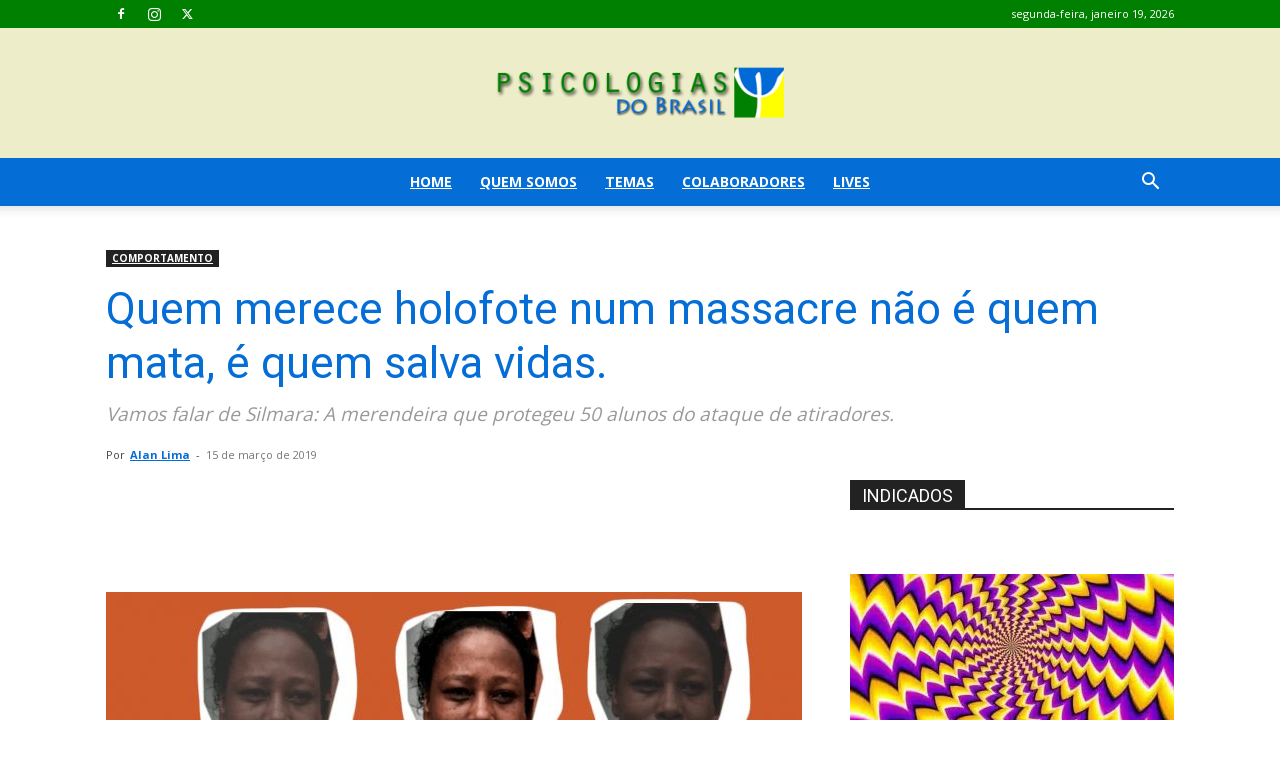

--- FILE ---
content_type: text/html; charset=UTF-8
request_url: https://www.psicologiasdobrasil.com.br/quem-merece-holofote-num-massacre-nao-e-quem-mata-e-quem-salva-vidas/
body_size: 44779
content:
<!doctype html >
<!--[if IE 8]>    <html class="ie8" lang="en"> <![endif]-->
<!--[if IE 9]>    <html class="ie9" lang="en"> <![endif]-->
<!--[if gt IE 8]><!--> <html lang="pt-BR"> <!--<![endif]-->
<head><meta charset="UTF-8" /><script>if(navigator.userAgent.match(/MSIE|Internet Explorer/i)||navigator.userAgent.match(/Trident\/7\..*?rv:11/i)){var href=document.location.href;if(!href.match(/[?&]nowprocket/)){if(href.indexOf("?")==-1){if(href.indexOf("#")==-1){document.location.href=href+"?nowprocket=1"}else{document.location.href=href.replace("#","?nowprocket=1#")}}else{if(href.indexOf("#")==-1){document.location.href=href+"&nowprocket=1"}else{document.location.href=href.replace("#","&nowprocket=1#")}}}}</script><script>class RocketLazyLoadScripts{constructor(){this.triggerEvents=["keydown","mousedown","mousemove","touchmove","touchstart","touchend","wheel"],this.userEventHandler=this._triggerListener.bind(this),this.touchStartHandler=this._onTouchStart.bind(this),this.touchMoveHandler=this._onTouchMove.bind(this),this.touchEndHandler=this._onTouchEnd.bind(this),this.clickHandler=this._onClick.bind(this),this.interceptedClicks=[],window.addEventListener("pageshow",(e=>{this.persisted=e.persisted})),window.addEventListener("DOMContentLoaded",(()=>{this._preconnect3rdParties()})),this.delayedScripts={normal:[],async:[],defer:[]},this.allJQueries=[]}_addUserInteractionListener(e){document.hidden?e._triggerListener():(this.triggerEvents.forEach((t=>window.addEventListener(t,e.userEventHandler,{passive:!0}))),window.addEventListener("touchstart",e.touchStartHandler,{passive:!0}),window.addEventListener("mousedown",e.touchStartHandler),document.addEventListener("visibilitychange",e.userEventHandler))}_removeUserInteractionListener(){this.triggerEvents.forEach((e=>window.removeEventListener(e,this.userEventHandler,{passive:!0}))),document.removeEventListener("visibilitychange",this.userEventHandler)}_onTouchStart(e){"HTML"!==e.target.tagName&&(window.addEventListener("touchend",this.touchEndHandler),window.addEventListener("mouseup",this.touchEndHandler),window.addEventListener("touchmove",this.touchMoveHandler,{passive:!0}),window.addEventListener("mousemove",this.touchMoveHandler),e.target.addEventListener("click",this.clickHandler),this._renameDOMAttribute(e.target,"onclick","rocket-onclick"))}_onTouchMove(e){window.removeEventListener("touchend",this.touchEndHandler),window.removeEventListener("mouseup",this.touchEndHandler),window.removeEventListener("touchmove",this.touchMoveHandler,{passive:!0}),window.removeEventListener("mousemove",this.touchMoveHandler),e.target.removeEventListener("click",this.clickHandler),this._renameDOMAttribute(e.target,"rocket-onclick","onclick")}_onTouchEnd(e){window.removeEventListener("touchend",this.touchEndHandler),window.removeEventListener("mouseup",this.touchEndHandler),window.removeEventListener("touchmove",this.touchMoveHandler,{passive:!0}),window.removeEventListener("mousemove",this.touchMoveHandler)}_onClick(e){e.target.removeEventListener("click",this.clickHandler),this._renameDOMAttribute(e.target,"rocket-onclick","onclick"),this.interceptedClicks.push(e),e.preventDefault(),e.stopPropagation(),e.stopImmediatePropagation()}_replayClicks(){window.removeEventListener("touchstart",this.touchStartHandler,{passive:!0}),window.removeEventListener("mousedown",this.touchStartHandler),this.interceptedClicks.forEach((e=>{e.target.dispatchEvent(new MouseEvent("click",{view:e.view,bubbles:!0,cancelable:!0}))}))}_renameDOMAttribute(e,t,n){e.hasAttribute&&e.hasAttribute(t)&&(event.target.setAttribute(n,event.target.getAttribute(t)),event.target.removeAttribute(t))}_triggerListener(){this._removeUserInteractionListener(this),"loading"===document.readyState?document.addEventListener("DOMContentLoaded",this._loadEverythingNow.bind(this)):this._loadEverythingNow()}_preconnect3rdParties(){let e=[];document.querySelectorAll("script[type=rocketlazyloadscript]").forEach((t=>{if(t.hasAttribute("src")){const n=new URL(t.src).origin;n!==location.origin&&e.push({src:n,crossOrigin:t.crossOrigin||"module"===t.getAttribute("data-rocket-type")})}})),e=[...new Map(e.map((e=>[JSON.stringify(e),e]))).values()],this._batchInjectResourceHints(e,"preconnect")}async _loadEverythingNow(){this.lastBreath=Date.now(),this._delayEventListeners(),this._delayJQueryReady(this),this._handleDocumentWrite(),this._registerAllDelayedScripts(),this._preloadAllScripts(),await this._loadScriptsFromList(this.delayedScripts.normal),await this._loadScriptsFromList(this.delayedScripts.defer),await this._loadScriptsFromList(this.delayedScripts.async);try{await this._triggerDOMContentLoaded(),await this._triggerWindowLoad()}catch(e){}window.dispatchEvent(new Event("rocket-allScriptsLoaded")),this._replayClicks()}_registerAllDelayedScripts(){document.querySelectorAll("script[type=rocketlazyloadscript]").forEach((e=>{e.hasAttribute("src")?e.hasAttribute("async")&&!1!==e.async?this.delayedScripts.async.push(e):e.hasAttribute("defer")&&!1!==e.defer||"module"===e.getAttribute("data-rocket-type")?this.delayedScripts.defer.push(e):this.delayedScripts.normal.push(e):this.delayedScripts.normal.push(e)}))}async _transformScript(e){return await this._littleBreath(),new Promise((t=>{const n=document.createElement("script");[...e.attributes].forEach((e=>{let t=e.nodeName;"type"!==t&&("data-rocket-type"===t&&(t="type"),n.setAttribute(t,e.nodeValue))})),e.hasAttribute("src")?(n.addEventListener("load",t),n.addEventListener("error",t)):(n.text=e.text,t());try{e.parentNode.replaceChild(n,e)}catch(e){t()}}))}async _loadScriptsFromList(e){const t=e.shift();return t?(await this._transformScript(t),this._loadScriptsFromList(e)):Promise.resolve()}_preloadAllScripts(){this._batchInjectResourceHints([...this.delayedScripts.normal,...this.delayedScripts.defer,...this.delayedScripts.async],"preload")}_batchInjectResourceHints(e,t){var n=document.createDocumentFragment();e.forEach((e=>{if(e.src){const i=document.createElement("link");i.href=e.src,i.rel=t,"preconnect"!==t&&(i.as="script"),e.getAttribute&&"module"===e.getAttribute("data-rocket-type")&&(i.crossOrigin=!0),e.crossOrigin&&(i.crossOrigin=e.crossOrigin),n.appendChild(i)}})),document.head.appendChild(n)}_delayEventListeners(){let e={};function t(t,n){!function(t){function n(n){return e[t].eventsToRewrite.indexOf(n)>=0?"rocket-"+n:n}e[t]||(e[t]={originalFunctions:{add:t.addEventListener,remove:t.removeEventListener},eventsToRewrite:[]},t.addEventListener=function(){arguments[0]=n(arguments[0]),e[t].originalFunctions.add.apply(t,arguments)},t.removeEventListener=function(){arguments[0]=n(arguments[0]),e[t].originalFunctions.remove.apply(t,arguments)})}(t),e[t].eventsToRewrite.push(n)}function n(e,t){let n=e[t];Object.defineProperty(e,t,{get:()=>n||function(){},set(i){e["rocket"+t]=n=i}})}t(document,"DOMContentLoaded"),t(window,"DOMContentLoaded"),t(window,"load"),t(window,"pageshow"),t(document,"readystatechange"),n(document,"onreadystatechange"),n(window,"onload"),n(window,"onpageshow")}_delayJQueryReady(e){let t=window.jQuery;Object.defineProperty(window,"jQuery",{get:()=>t,set(n){if(n&&n.fn&&!e.allJQueries.includes(n)){n.fn.ready=n.fn.init.prototype.ready=function(t){e.domReadyFired?t.bind(document)(n):document.addEventListener("rocket-DOMContentLoaded",(()=>t.bind(document)(n)))};const t=n.fn.on;n.fn.on=n.fn.init.prototype.on=function(){if(this[0]===window){function e(e){return e.split(" ").map((e=>"load"===e||0===e.indexOf("load.")?"rocket-jquery-load":e)).join(" ")}"string"==typeof arguments[0]||arguments[0]instanceof String?arguments[0]=e(arguments[0]):"object"==typeof arguments[0]&&Object.keys(arguments[0]).forEach((t=>{delete Object.assign(arguments[0],{[e(t)]:arguments[0][t]})[t]}))}return t.apply(this,arguments),this},e.allJQueries.push(n)}t=n}})}async _triggerDOMContentLoaded(){this.domReadyFired=!0,await this._littleBreath(),document.dispatchEvent(new Event("rocket-DOMContentLoaded")),await this._littleBreath(),window.dispatchEvent(new Event("rocket-DOMContentLoaded")),await this._littleBreath(),document.dispatchEvent(new Event("rocket-readystatechange")),await this._littleBreath(),document.rocketonreadystatechange&&document.rocketonreadystatechange()}async _triggerWindowLoad(){await this._littleBreath(),window.dispatchEvent(new Event("rocket-load")),await this._littleBreath(),window.rocketonload&&window.rocketonload(),await this._littleBreath(),this.allJQueries.forEach((e=>e(window).trigger("rocket-jquery-load"))),await this._littleBreath();const e=new Event("rocket-pageshow");e.persisted=this.persisted,window.dispatchEvent(e),await this._littleBreath(),window.rocketonpageshow&&window.rocketonpageshow({persisted:this.persisted})}_handleDocumentWrite(){const e=new Map;document.write=document.writeln=function(t){const n=document.currentScript,i=document.createRange(),r=n.parentElement;let o=e.get(n);void 0===o&&(o=n.nextSibling,e.set(n,o));const s=document.createDocumentFragment();i.setStart(s,0),s.appendChild(i.createContextualFragment(t)),r.insertBefore(s,o)}}async _littleBreath(){Date.now()-this.lastBreath>45&&(await this._requestAnimFrame(),this.lastBreath=Date.now())}async _requestAnimFrame(){return document.hidden?new Promise((e=>setTimeout(e))):new Promise((e=>requestAnimationFrame(e)))}static run(){const e=new RocketLazyLoadScripts;e._addUserInteractionListener(e)}}RocketLazyLoadScripts.run();</script>
    
    
    <meta name="viewport" content="width=device-width, initial-scale=1.0">
    <link rel="pingback" href="https://www.psicologiasdobrasil.com.br/xmlrpc.php" />
    <meta name='robots' content='index, follow, max-image-preview:large, max-snippet:-1, max-video-preview:-1' />
	<style>img:is([sizes="auto" i], [sizes^="auto," i]) { contain-intrinsic-size: 3000px 1500px }</style>
	<link rel="icon" type="image/png" href="https://www.psicologiasdobrasil.com.br/content/uploads/2016/02/12247124_1501487076818838_1863292894125519350_n-284x300.png">
	<!-- This site is optimized with the Yoast SEO Premium plugin v20.1 (Yoast SEO v26.7) - https://yoast.com/wordpress/plugins/seo/ -->
	<title>Quem merece holofote num massacre não é quem mata, é quem salva vidas.</title><link rel="preload" as="style" href="https://fonts.googleapis.com/css?family=Open%20Sans%3A400%2C600%2C700%7CRoboto%3A400%2C500%2C700&#038;display=swap" /><link rel="stylesheet" href="https://fonts.googleapis.com/css?family=Open%20Sans%3A400%2C600%2C700%7CRoboto%3A400%2C500%2C700&#038;display=swap" media="print" onload="this.media='all'" /><noscript><link rel="stylesheet" href="https://fonts.googleapis.com/css?family=Open%20Sans%3A400%2C600%2C700%7CRoboto%3A400%2C500%2C700&#038;display=swap" /></noscript>
	<meta name="description" content="Vamos falar de Silmara: A merendeira que protegeu 50 alunos do ataque de atiradores." />
	<link rel="canonical" href="https://www.psicologiasdobrasil.com.br/quem-merece-holofote-num-massacre-nao-e-quem-mata-e-quem-salva-vidas/" />
	<meta property="og:locale" content="pt_BR" />
	<meta property="og:type" content="article" />
	<meta property="og:title" content="Quem merece holofote num massacre não é quem mata, é quem salva vidas." />
	<meta property="og:description" content="Vamos falar de Silmara: A merendeira que protegeu 50 alunos do ataque de atiradores." />
	<meta property="og:url" content="https://www.psicologiasdobrasil.com.br/quem-merece-holofote-num-massacre-nao-e-quem-mata-e-quem-salva-vidas/" />
	<meta property="og:site_name" content="Psicologias do Brasil" />
	<meta property="article:publisher" content="https://www.facebook.com/espacopsi/" />
	<meta property="article:published_time" content="2019-03-15T23:16:41+00:00" />
	<meta property="article:modified_time" content="2019-03-22T19:26:24+00:00" />
	<meta property="og:image" content="https://www.psicologiasdobrasil.com.br/content/uploads/2019/03/quem-merece-holofote-num-massacre-nao-e-quem-mata-e-quem-salva-vidas.jpg" />
	<meta property="og:image:width" content="1200" />
	<meta property="og:image:height" content="633" />
	<meta property="og:image:type" content="image/jpeg" />
	<meta name="author" content="Alan Lima" />
	<meta name="twitter:card" content="summary_large_image" />
	<meta name="twitter:creator" content="@psicologias_bra" />
	<meta name="twitter:site" content="@psicologias_bra" />
	<meta name="twitter:label1" content="Escrito por" />
	<meta name="twitter:data1" content="Alan Lima" />
	<meta name="twitter:label2" content="Est. tempo de leitura" />
	<meta name="twitter:data2" content="1 minuto" />
	<script type="application/ld+json" class="yoast-schema-graph">{"@context":"https://schema.org","@graph":[{"@type":"Article","@id":"https://www.psicologiasdobrasil.com.br/quem-merece-holofote-num-massacre-nao-e-quem-mata-e-quem-salva-vidas/#article","isPartOf":{"@id":"https://www.psicologiasdobrasil.com.br/quem-merece-holofote-num-massacre-nao-e-quem-mata-e-quem-salva-vidas/"},"author":{"name":"Alan Lima","@id":"https://www.psicologiasdobrasil.com.br/#/schema/person/50f27e12c98c6625605c857d5c14b5a3"},"headline":"Quem merece holofote num massacre não é quem mata, é quem salva vidas.","datePublished":"2019-03-15T23:16:41+00:00","dateModified":"2019-03-22T19:26:24+00:00","mainEntityOfPage":{"@id":"https://www.psicologiasdobrasil.com.br/quem-merece-holofote-num-massacre-nao-e-quem-mata-e-quem-salva-vidas/"},"wordCount":310,"publisher":{"@id":"https://www.psicologiasdobrasil.com.br/#organization"},"image":{"@id":"https://www.psicologiasdobrasil.com.br/quem-merece-holofote-num-massacre-nao-e-quem-mata-e-quem-salva-vidas/#primaryimage"},"thumbnailUrl":"https://www.psicologiasdobrasil.com.br/content/uploads/2019/03/quem-merece-holofote-num-massacre-nao-e-quem-mata-e-quem-salva-vidas.jpg","keywords":["comportamento"],"articleSection":["COMPORTAMENTO"],"inLanguage":"pt-BR"},{"@type":"WebPage","@id":"https://www.psicologiasdobrasil.com.br/quem-merece-holofote-num-massacre-nao-e-quem-mata-e-quem-salva-vidas/","url":"https://www.psicologiasdobrasil.com.br/quem-merece-holofote-num-massacre-nao-e-quem-mata-e-quem-salva-vidas/","name":"Quem merece holofote num massacre não é quem mata, é quem salva vidas.","isPartOf":{"@id":"https://www.psicologiasdobrasil.com.br/#website"},"primaryImageOfPage":{"@id":"https://www.psicologiasdobrasil.com.br/quem-merece-holofote-num-massacre-nao-e-quem-mata-e-quem-salva-vidas/#primaryimage"},"image":{"@id":"https://www.psicologiasdobrasil.com.br/quem-merece-holofote-num-massacre-nao-e-quem-mata-e-quem-salva-vidas/#primaryimage"},"thumbnailUrl":"https://www.psicologiasdobrasil.com.br/content/uploads/2019/03/quem-merece-holofote-num-massacre-nao-e-quem-mata-e-quem-salva-vidas.jpg","datePublished":"2019-03-15T23:16:41+00:00","dateModified":"2019-03-22T19:26:24+00:00","description":"Vamos falar de Silmara: A merendeira que protegeu 50 alunos do ataque de atiradores.","breadcrumb":{"@id":"https://www.psicologiasdobrasil.com.br/quem-merece-holofote-num-massacre-nao-e-quem-mata-e-quem-salva-vidas/#breadcrumb"},"inLanguage":"pt-BR","potentialAction":[{"@type":"ReadAction","target":["https://www.psicologiasdobrasil.com.br/quem-merece-holofote-num-massacre-nao-e-quem-mata-e-quem-salva-vidas/"]}]},{"@type":"ImageObject","inLanguage":"pt-BR","@id":"https://www.psicologiasdobrasil.com.br/quem-merece-holofote-num-massacre-nao-e-quem-mata-e-quem-salva-vidas/#primaryimage","url":"https://www.psicologiasdobrasil.com.br/content/uploads/2019/03/quem-merece-holofote-num-massacre-nao-e-quem-mata-e-quem-salva-vidas.jpg","contentUrl":"https://www.psicologiasdobrasil.com.br/content/uploads/2019/03/quem-merece-holofote-num-massacre-nao-e-quem-mata-e-quem-salva-vidas.jpg","width":1200,"height":633,"caption":"Quem merece holofote num massacre não é quem mata, é quem salva vidas."},{"@type":"BreadcrumbList","@id":"https://www.psicologiasdobrasil.com.br/quem-merece-holofote-num-massacre-nao-e-quem-mata-e-quem-salva-vidas/#breadcrumb","itemListElement":[{"@type":"ListItem","position":1,"name":"Início","item":"https://www.psicologiasdobrasil.com.br/"},{"@type":"ListItem","position":2,"name":"Quem merece holofote num massacre não é quem mata, é quem salva vidas."}]},{"@type":"WebSite","@id":"https://www.psicologiasdobrasil.com.br/#website","url":"https://www.psicologiasdobrasil.com.br/","name":"Psicologias do Brasil","description":"O seu espaço de troca e busca por novos aprendizados no campo do comportamento humano.","publisher":{"@id":"https://www.psicologiasdobrasil.com.br/#organization"},"potentialAction":[{"@type":"SearchAction","target":{"@type":"EntryPoint","urlTemplate":"https://www.psicologiasdobrasil.com.br/?s={search_term_string}"},"query-input":{"@type":"PropertyValueSpecification","valueRequired":true,"valueName":"search_term_string"}}],"inLanguage":"pt-BR"},{"@type":"Organization","@id":"https://www.psicologiasdobrasil.com.br/#organization","name":"Psicologias do Brasil","url":"https://www.psicologiasdobrasil.com.br/","logo":{"@type":"ImageObject","inLanguage":"pt-BR","@id":"https://www.psicologiasdobrasil.com.br/#/schema/logo/image/","url":"https://www.psicologiasdobrasil.com.br/content/uploads/2024/02/logo-boa-psicologias-do-brasil-1-300x81-1.png","contentUrl":"https://www.psicologiasdobrasil.com.br/content/uploads/2024/02/logo-boa-psicologias-do-brasil-1-300x81-1.png","width":300,"height":81,"caption":"Psicologias do Brasil"},"image":{"@id":"https://www.psicologiasdobrasil.com.br/#/schema/logo/image/"},"sameAs":["https://www.facebook.com/espacopsi/","https://x.com/psicologias_bra","https://www.instagram.com/psicologiasdobrasil/","https://www.facebook.com/psicologiasdobrasil","https://www.facebook.com/groups/131775286864056"]},{"@type":"Person","@id":"https://www.psicologiasdobrasil.com.br/#/schema/person/50f27e12c98c6625605c857d5c14b5a3","name":"Alan Lima","image":{"@type":"ImageObject","inLanguage":"pt-BR","@id":"https://www.psicologiasdobrasil.com.br/#/schema/person/image/","url":"https://secure.gravatar.com/avatar/b6003433ef023096b6c277d52496ca4a11328e4273f6db2ba89eaef6fabdad1e?s=96&d=mm&r=g","contentUrl":"https://secure.gravatar.com/avatar/b6003433ef023096b6c277d52496ca4a11328e4273f6db2ba89eaef6fabdad1e?s=96&d=mm&r=g","caption":"Alan Lima"},"sameAs":["http://rockdepapel.wordpress.com/"],"url":"https://www.psicologiasdobrasil.com.br/author/alan-lima/"}]}</script>
	<!-- / Yoast SEO Premium plugin. -->


<link rel="amphtml" href="https://www.psicologiasdobrasil.com.br/quem-merece-holofote-num-massacre-nao-e-quem-mata-e-quem-salva-vidas/amp/" /><meta name="generator" content="AMP for WP 1.1.11"/><link rel='dns-prefetch' href='//www.psicologiasdobrasil.com.br' />
<link rel='dns-prefetch' href='//maxcdn.bootstrapcdn.com' />
<link rel='dns-prefetch' href='//fonts.googleapis.com' />
<link href='https://fonts.gstatic.com' crossorigin rel='preconnect' />
<link rel="alternate" type="application/rss+xml" title="Feed para Psicologias do Brasil &raquo;" href="https://www.psicologiasdobrasil.com.br/feed/" />
<link rel="alternate" type="application/rss+xml" title="Feed de comentários para Psicologias do Brasil &raquo;" href="https://www.psicologiasdobrasil.com.br/comments/feed/" />
<link rel="alternate" type="application/rss+xml" title="Feed de comentários para Psicologias do Brasil &raquo; Quem merece holofote num massacre não é quem mata, é quem salva vidas." href="https://www.psicologiasdobrasil.com.br/quem-merece-holofote-num-massacre-nao-e-quem-mata-e-quem-salva-vidas/feed/" />
<link rel='stylesheet' id='sbi_styles-css' href='https://www.psicologiasdobrasil.com.br/content/plugins/instagram-feed/css/sbi-styles.min.css?ver=6.10.0' type='text/css' media='all' />
<style id='wp-emoji-styles-inline-css' type='text/css'>

	img.wp-smiley, img.emoji {
		display: inline !important;
		border: none !important;
		box-shadow: none !important;
		height: 1em !important;
		width: 1em !important;
		margin: 0 0.07em !important;
		vertical-align: -0.1em !important;
		background: none !important;
		padding: 0 !important;
	}
</style>
<link rel='stylesheet' id='wp-block-library-css' href='https://www.psicologiasdobrasil.com.br/wp-includes/css/dist/block-library/style.min.css?ver=6.8.3' type='text/css' media='all' />
<style id='classic-theme-styles-inline-css' type='text/css'>
/*! This file is auto-generated */
.wp-block-button__link{color:#fff;background-color:#32373c;border-radius:9999px;box-shadow:none;text-decoration:none;padding:calc(.667em + 2px) calc(1.333em + 2px);font-size:1.125em}.wp-block-file__button{background:#32373c;color:#fff;text-decoration:none}
</style>
<style id='global-styles-inline-css' type='text/css'>
:root{--wp--preset--aspect-ratio--square: 1;--wp--preset--aspect-ratio--4-3: 4/3;--wp--preset--aspect-ratio--3-4: 3/4;--wp--preset--aspect-ratio--3-2: 3/2;--wp--preset--aspect-ratio--2-3: 2/3;--wp--preset--aspect-ratio--16-9: 16/9;--wp--preset--aspect-ratio--9-16: 9/16;--wp--preset--color--black: #000000;--wp--preset--color--cyan-bluish-gray: #abb8c3;--wp--preset--color--white: #ffffff;--wp--preset--color--pale-pink: #f78da7;--wp--preset--color--vivid-red: #cf2e2e;--wp--preset--color--luminous-vivid-orange: #ff6900;--wp--preset--color--luminous-vivid-amber: #fcb900;--wp--preset--color--light-green-cyan: #7bdcb5;--wp--preset--color--vivid-green-cyan: #00d084;--wp--preset--color--pale-cyan-blue: #8ed1fc;--wp--preset--color--vivid-cyan-blue: #0693e3;--wp--preset--color--vivid-purple: #9b51e0;--wp--preset--gradient--vivid-cyan-blue-to-vivid-purple: linear-gradient(135deg,rgba(6,147,227,1) 0%,rgb(155,81,224) 100%);--wp--preset--gradient--light-green-cyan-to-vivid-green-cyan: linear-gradient(135deg,rgb(122,220,180) 0%,rgb(0,208,130) 100%);--wp--preset--gradient--luminous-vivid-amber-to-luminous-vivid-orange: linear-gradient(135deg,rgba(252,185,0,1) 0%,rgba(255,105,0,1) 100%);--wp--preset--gradient--luminous-vivid-orange-to-vivid-red: linear-gradient(135deg,rgba(255,105,0,1) 0%,rgb(207,46,46) 100%);--wp--preset--gradient--very-light-gray-to-cyan-bluish-gray: linear-gradient(135deg,rgb(238,238,238) 0%,rgb(169,184,195) 100%);--wp--preset--gradient--cool-to-warm-spectrum: linear-gradient(135deg,rgb(74,234,220) 0%,rgb(151,120,209) 20%,rgb(207,42,186) 40%,rgb(238,44,130) 60%,rgb(251,105,98) 80%,rgb(254,248,76) 100%);--wp--preset--gradient--blush-light-purple: linear-gradient(135deg,rgb(255,206,236) 0%,rgb(152,150,240) 100%);--wp--preset--gradient--blush-bordeaux: linear-gradient(135deg,rgb(254,205,165) 0%,rgb(254,45,45) 50%,rgb(107,0,62) 100%);--wp--preset--gradient--luminous-dusk: linear-gradient(135deg,rgb(255,203,112) 0%,rgb(199,81,192) 50%,rgb(65,88,208) 100%);--wp--preset--gradient--pale-ocean: linear-gradient(135deg,rgb(255,245,203) 0%,rgb(182,227,212) 50%,rgb(51,167,181) 100%);--wp--preset--gradient--electric-grass: linear-gradient(135deg,rgb(202,248,128) 0%,rgb(113,206,126) 100%);--wp--preset--gradient--midnight: linear-gradient(135deg,rgb(2,3,129) 0%,rgb(40,116,252) 100%);--wp--preset--font-size--small: 11px;--wp--preset--font-size--medium: 20px;--wp--preset--font-size--large: 32px;--wp--preset--font-size--x-large: 42px;--wp--preset--font-size--regular: 15px;--wp--preset--font-size--larger: 50px;--wp--preset--spacing--20: 0.44rem;--wp--preset--spacing--30: 0.67rem;--wp--preset--spacing--40: 1rem;--wp--preset--spacing--50: 1.5rem;--wp--preset--spacing--60: 2.25rem;--wp--preset--spacing--70: 3.38rem;--wp--preset--spacing--80: 5.06rem;--wp--preset--shadow--natural: 6px 6px 9px rgba(0, 0, 0, 0.2);--wp--preset--shadow--deep: 12px 12px 50px rgba(0, 0, 0, 0.4);--wp--preset--shadow--sharp: 6px 6px 0px rgba(0, 0, 0, 0.2);--wp--preset--shadow--outlined: 6px 6px 0px -3px rgba(255, 255, 255, 1), 6px 6px rgba(0, 0, 0, 1);--wp--preset--shadow--crisp: 6px 6px 0px rgba(0, 0, 0, 1);}:where(.is-layout-flex){gap: 0.5em;}:where(.is-layout-grid){gap: 0.5em;}body .is-layout-flex{display: flex;}.is-layout-flex{flex-wrap: wrap;align-items: center;}.is-layout-flex > :is(*, div){margin: 0;}body .is-layout-grid{display: grid;}.is-layout-grid > :is(*, div){margin: 0;}:where(.wp-block-columns.is-layout-flex){gap: 2em;}:where(.wp-block-columns.is-layout-grid){gap: 2em;}:where(.wp-block-post-template.is-layout-flex){gap: 1.25em;}:where(.wp-block-post-template.is-layout-grid){gap: 1.25em;}.has-black-color{color: var(--wp--preset--color--black) !important;}.has-cyan-bluish-gray-color{color: var(--wp--preset--color--cyan-bluish-gray) !important;}.has-white-color{color: var(--wp--preset--color--white) !important;}.has-pale-pink-color{color: var(--wp--preset--color--pale-pink) !important;}.has-vivid-red-color{color: var(--wp--preset--color--vivid-red) !important;}.has-luminous-vivid-orange-color{color: var(--wp--preset--color--luminous-vivid-orange) !important;}.has-luminous-vivid-amber-color{color: var(--wp--preset--color--luminous-vivid-amber) !important;}.has-light-green-cyan-color{color: var(--wp--preset--color--light-green-cyan) !important;}.has-vivid-green-cyan-color{color: var(--wp--preset--color--vivid-green-cyan) !important;}.has-pale-cyan-blue-color{color: var(--wp--preset--color--pale-cyan-blue) !important;}.has-vivid-cyan-blue-color{color: var(--wp--preset--color--vivid-cyan-blue) !important;}.has-vivid-purple-color{color: var(--wp--preset--color--vivid-purple) !important;}.has-black-background-color{background-color: var(--wp--preset--color--black) !important;}.has-cyan-bluish-gray-background-color{background-color: var(--wp--preset--color--cyan-bluish-gray) !important;}.has-white-background-color{background-color: var(--wp--preset--color--white) !important;}.has-pale-pink-background-color{background-color: var(--wp--preset--color--pale-pink) !important;}.has-vivid-red-background-color{background-color: var(--wp--preset--color--vivid-red) !important;}.has-luminous-vivid-orange-background-color{background-color: var(--wp--preset--color--luminous-vivid-orange) !important;}.has-luminous-vivid-amber-background-color{background-color: var(--wp--preset--color--luminous-vivid-amber) !important;}.has-light-green-cyan-background-color{background-color: var(--wp--preset--color--light-green-cyan) !important;}.has-vivid-green-cyan-background-color{background-color: var(--wp--preset--color--vivid-green-cyan) !important;}.has-pale-cyan-blue-background-color{background-color: var(--wp--preset--color--pale-cyan-blue) !important;}.has-vivid-cyan-blue-background-color{background-color: var(--wp--preset--color--vivid-cyan-blue) !important;}.has-vivid-purple-background-color{background-color: var(--wp--preset--color--vivid-purple) !important;}.has-black-border-color{border-color: var(--wp--preset--color--black) !important;}.has-cyan-bluish-gray-border-color{border-color: var(--wp--preset--color--cyan-bluish-gray) !important;}.has-white-border-color{border-color: var(--wp--preset--color--white) !important;}.has-pale-pink-border-color{border-color: var(--wp--preset--color--pale-pink) !important;}.has-vivid-red-border-color{border-color: var(--wp--preset--color--vivid-red) !important;}.has-luminous-vivid-orange-border-color{border-color: var(--wp--preset--color--luminous-vivid-orange) !important;}.has-luminous-vivid-amber-border-color{border-color: var(--wp--preset--color--luminous-vivid-amber) !important;}.has-light-green-cyan-border-color{border-color: var(--wp--preset--color--light-green-cyan) !important;}.has-vivid-green-cyan-border-color{border-color: var(--wp--preset--color--vivid-green-cyan) !important;}.has-pale-cyan-blue-border-color{border-color: var(--wp--preset--color--pale-cyan-blue) !important;}.has-vivid-cyan-blue-border-color{border-color: var(--wp--preset--color--vivid-cyan-blue) !important;}.has-vivid-purple-border-color{border-color: var(--wp--preset--color--vivid-purple) !important;}.has-vivid-cyan-blue-to-vivid-purple-gradient-background{background: var(--wp--preset--gradient--vivid-cyan-blue-to-vivid-purple) !important;}.has-light-green-cyan-to-vivid-green-cyan-gradient-background{background: var(--wp--preset--gradient--light-green-cyan-to-vivid-green-cyan) !important;}.has-luminous-vivid-amber-to-luminous-vivid-orange-gradient-background{background: var(--wp--preset--gradient--luminous-vivid-amber-to-luminous-vivid-orange) !important;}.has-luminous-vivid-orange-to-vivid-red-gradient-background{background: var(--wp--preset--gradient--luminous-vivid-orange-to-vivid-red) !important;}.has-very-light-gray-to-cyan-bluish-gray-gradient-background{background: var(--wp--preset--gradient--very-light-gray-to-cyan-bluish-gray) !important;}.has-cool-to-warm-spectrum-gradient-background{background: var(--wp--preset--gradient--cool-to-warm-spectrum) !important;}.has-blush-light-purple-gradient-background{background: var(--wp--preset--gradient--blush-light-purple) !important;}.has-blush-bordeaux-gradient-background{background: var(--wp--preset--gradient--blush-bordeaux) !important;}.has-luminous-dusk-gradient-background{background: var(--wp--preset--gradient--luminous-dusk) !important;}.has-pale-ocean-gradient-background{background: var(--wp--preset--gradient--pale-ocean) !important;}.has-electric-grass-gradient-background{background: var(--wp--preset--gradient--electric-grass) !important;}.has-midnight-gradient-background{background: var(--wp--preset--gradient--midnight) !important;}.has-small-font-size{font-size: var(--wp--preset--font-size--small) !important;}.has-medium-font-size{font-size: var(--wp--preset--font-size--medium) !important;}.has-large-font-size{font-size: var(--wp--preset--font-size--large) !important;}.has-x-large-font-size{font-size: var(--wp--preset--font-size--x-large) !important;}
:where(.wp-block-post-template.is-layout-flex){gap: 1.25em;}:where(.wp-block-post-template.is-layout-grid){gap: 1.25em;}
:where(.wp-block-columns.is-layout-flex){gap: 2em;}:where(.wp-block-columns.is-layout-grid){gap: 2em;}
:root :where(.wp-block-pullquote){font-size: 1.5em;line-height: 1.6;}
</style>
<link data-minify="1" rel='stylesheet' id='sigijh-front_css-css' href='https://www.psicologiasdobrasil.com.br/content/cache/min/1/content/plugins/just-highlight/css/style.css?ver=1767613543' type='text/css' media='all' />
<link data-minify="1" rel='stylesheet' id='ppress-frontend-css' href='https://www.psicologiasdobrasil.com.br/content/cache/min/1/content/plugins/wp-user-avatar/assets/css/frontend.min.css?ver=1767613543' type='text/css' media='all' />
<link rel='stylesheet' id='ppress-flatpickr-css' href='https://www.psicologiasdobrasil.com.br/content/plugins/wp-user-avatar/assets/flatpickr/flatpickr.min.css?ver=4.16.8' type='text/css' media='all' />
<link rel='stylesheet' id='ppress-select2-css' href='https://www.psicologiasdobrasil.com.br/content/plugins/wp-user-avatar/assets/select2/select2.min.css?ver=6.8.3' type='text/css' media='all' />
<link rel='stylesheet' id='cff-css' href='https://www.psicologiasdobrasil.com.br/content/plugins/custom-facebook-feed/assets/css/cff-style.min.css?ver=4.3.4' type='text/css' media='all' />
<link data-minify="1" rel='stylesheet' id='sb-font-awesome-css' href='https://www.psicologiasdobrasil.com.br/content/cache/min/1/font-awesome/4.7.0/css/font-awesome.min.css?ver=1767613543' type='text/css' media='all' />
<link data-minify="1" rel='stylesheet' id='td-plugin-multi-purpose-css' href='https://www.psicologiasdobrasil.com.br/content/cache/min/1/content/plugins/td-composer/td-multi-purpose/style.css?ver=1767613543' type='text/css' media='all' />

<link data-minify="1" rel='stylesheet' id='td-theme-css' href='https://www.psicologiasdobrasil.com.br/content/cache/min/1/content/themes/Newspaper/style.css?ver=1767613544' type='text/css' media='all' />
<style id='td-theme-inline-css' type='text/css'>@media (max-width:767px){.td-header-desktop-wrap{display:none}}@media (min-width:767px){.td-header-mobile-wrap{display:none}}</style>
<link rel='stylesheet' id='td-theme-child-css' href='https://www.psicologiasdobrasil.com.br/content/themes/Newspaper-child/style.css?ver=12.6.1c' type='text/css' media='all' />
<link data-minify="1" rel='stylesheet' id='td-legacy-framework-front-style-css' href='https://www.psicologiasdobrasil.com.br/content/cache/min/1/content/plugins/td-composer/legacy/Newspaper/assets/css/td_legacy_main.css?ver=1767613544' type='text/css' media='all' />
<link data-minify="1" rel='stylesheet' id='td-standard-pack-framework-front-style-css' href='https://www.psicologiasdobrasil.com.br/content/cache/min/1/content/plugins/td-standard-pack/Newspaper/assets/css/td_standard_pack_main.css?ver=1767613544' type='text/css' media='all' />
<script type="rocketlazyloadscript" data-rocket-type="text/javascript" src="https://www.psicologiasdobrasil.com.br/wp-includes/js/jquery/jquery.min.js?ver=3.7.1" id="jquery-core-js"></script>
<script type="rocketlazyloadscript" data-rocket-type="text/javascript" src="https://www.psicologiasdobrasil.com.br/wp-includes/js/jquery/jquery-migrate.min.js?ver=3.4.1" id="jquery-migrate-js" defer></script>
<script type="rocketlazyloadscript" data-rocket-type="text/javascript" src="https://www.psicologiasdobrasil.com.br/content/plugins/wp-user-avatar/assets/flatpickr/flatpickr.min.js?ver=4.16.8" id="ppress-flatpickr-js" defer></script>
<script type="rocketlazyloadscript" data-rocket-type="text/javascript" src="https://www.psicologiasdobrasil.com.br/content/plugins/wp-user-avatar/assets/select2/select2.min.js?ver=4.16.8" id="ppress-select2-js" defer></script>
<link rel="https://api.w.org/" href="https://www.psicologiasdobrasil.com.br/wp-json/" /><link rel="alternate" title="JSON" type="application/json" href="https://www.psicologiasdobrasil.com.br/wp-json/wp/v2/posts/99921" /><link rel="EditURI" type="application/rsd+xml" title="RSD" href="https://www.psicologiasdobrasil.com.br/xmlrpc.php?rsd" />
<meta name="generator" content="WordPress 6.8.3" />
<link rel='shortlink' href='https://www.psicologiasdobrasil.com.br/?p=99921' />
<link rel="alternate" title="oEmbed (JSON)" type="application/json+oembed" href="https://www.psicologiasdobrasil.com.br/wp-json/oembed/1.0/embed?url=https%3A%2F%2Fwww.psicologiasdobrasil.com.br%2Fquem-merece-holofote-num-massacre-nao-e-quem-mata-e-quem-salva-vidas%2F" />
<link rel="alternate" title="oEmbed (XML)" type="text/xml+oembed" href="https://www.psicologiasdobrasil.com.br/wp-json/oembed/1.0/embed?url=https%3A%2F%2Fwww.psicologiasdobrasil.com.br%2Fquem-merece-holofote-num-massacre-nao-e-quem-mata-e-quem-salva-vidas%2F&#038;format=xml" />
<!--[if lt IE 9]><script src="https://cdnjs.cloudflare.com/ajax/libs/html5shiv/3.7.3/html5shiv.js"></script><![endif]-->
    
<!-- JS generated by theme -->

<script type="rocketlazyloadscript">
    
    

	    var tdBlocksArray = []; //here we store all the items for the current page

	    // td_block class - each ajax block uses a object of this class for requests
	    function tdBlock() {
		    this.id = '';
		    this.block_type = 1; //block type id (1-234 etc)
		    this.atts = '';
		    this.td_column_number = '';
		    this.td_current_page = 1; //
		    this.post_count = 0; //from wp
		    this.found_posts = 0; //from wp
		    this.max_num_pages = 0; //from wp
		    this.td_filter_value = ''; //current live filter value
		    this.is_ajax_running = false;
		    this.td_user_action = ''; // load more or infinite loader (used by the animation)
		    this.header_color = '';
		    this.ajax_pagination_infinite_stop = ''; //show load more at page x
	    }

        // td_js_generator - mini detector
        ( function () {
            var htmlTag = document.getElementsByTagName("html")[0];

	        if ( navigator.userAgent.indexOf("MSIE 10.0") > -1 ) {
                htmlTag.className += ' ie10';
            }

            if ( !!navigator.userAgent.match(/Trident.*rv\:11\./) ) {
                htmlTag.className += ' ie11';
            }

	        if ( navigator.userAgent.indexOf("Edge") > -1 ) {
                htmlTag.className += ' ieEdge';
            }

            if ( /(iPad|iPhone|iPod)/g.test(navigator.userAgent) ) {
                htmlTag.className += ' td-md-is-ios';
            }

            var user_agent = navigator.userAgent.toLowerCase();
            if ( user_agent.indexOf("android") > -1 ) {
                htmlTag.className += ' td-md-is-android';
            }

            if ( -1 !== navigator.userAgent.indexOf('Mac OS X')  ) {
                htmlTag.className += ' td-md-is-os-x';
            }

            if ( /chrom(e|ium)/.test(navigator.userAgent.toLowerCase()) ) {
               htmlTag.className += ' td-md-is-chrome';
            }

            if ( -1 !== navigator.userAgent.indexOf('Firefox') ) {
                htmlTag.className += ' td-md-is-firefox';
            }

            if ( -1 !== navigator.userAgent.indexOf('Safari') && -1 === navigator.userAgent.indexOf('Chrome') ) {
                htmlTag.className += ' td-md-is-safari';
            }

            if( -1 !== navigator.userAgent.indexOf('IEMobile') ){
                htmlTag.className += ' td-md-is-iemobile';
            }

        })();

        var tdLocalCache = {};

        ( function () {
            "use strict";

            tdLocalCache = {
                data: {},
                remove: function (resource_id) {
                    delete tdLocalCache.data[resource_id];
                },
                exist: function (resource_id) {
                    return tdLocalCache.data.hasOwnProperty(resource_id) && tdLocalCache.data[resource_id] !== null;
                },
                get: function (resource_id) {
                    return tdLocalCache.data[resource_id];
                },
                set: function (resource_id, cachedData) {
                    tdLocalCache.remove(resource_id);
                    tdLocalCache.data[resource_id] = cachedData;
                }
            };
        })();

    
    
var td_viewport_interval_list=[{"limitBottom":767,"sidebarWidth":228},{"limitBottom":1018,"sidebarWidth":300},{"limitBottom":1140,"sidebarWidth":324}];
var tdc_is_installed="yes";
var td_ajax_url="https:\/\/www.psicologiasdobrasil.com.br\/wp-admin\/admin-ajax.php?td_theme_name=Newspaper&v=12.6.1";
var td_get_template_directory_uri="https:\/\/www.psicologiasdobrasil.com.br\/content\/plugins\/td-composer\/legacy\/common";
var tds_snap_menu="smart_snap_mobile";
var tds_logo_on_sticky="show_header_logo";
var tds_header_style="10";
var td_please_wait="Aguarde...";
var td_email_user_pass_incorrect="Usu\u00e1rio ou senha incorreta!";
var td_email_user_incorrect="E-mail ou nome de usu\u00e1rio incorreto!";
var td_email_incorrect="E-mail incorreto!";
var td_user_incorrect="Username incorrect!";
var td_email_user_empty="Email or username empty!";
var td_pass_empty="Pass empty!";
var td_pass_pattern_incorrect="Invalid Pass Pattern!";
var td_retype_pass_incorrect="Retyped Pass incorrect!";
var tds_more_articles_on_post_enable="";
var tds_more_articles_on_post_time_to_wait="";
var tds_more_articles_on_post_pages_distance_from_top=0;
var tds_theme_color_site_wide="#046dd6";
var tds_smart_sidebar="enabled";
var tdThemeName="Newspaper";
var tdThemeNameWl="Newspaper";
var td_magnific_popup_translation_tPrev="Anterior (Seta a esquerda )";
var td_magnific_popup_translation_tNext="Avan\u00e7ar (tecla de seta para a direita)";
var td_magnific_popup_translation_tCounter="%curr% de %total%";
var td_magnific_popup_translation_ajax_tError="O conte\u00fado de %url% n\u00e3o pode ser carregado.";
var td_magnific_popup_translation_image_tError="A imagem #%curr% n\u00e3o pode ser carregada.";
var tdBlockNonce="6f18009531";
var tdMobileMenu="enabled";
var tdMobileSearch="enabled";
var tdDateNamesI18n={"month_names":["janeiro","fevereiro","mar\u00e7o","abril","maio","junho","julho","agosto","setembro","outubro","novembro","dezembro"],"month_names_short":["jan","fev","mar","abr","maio","jun","jul","ago","set","out","nov","dez"],"day_names":["domingo","segunda-feira","ter\u00e7a-feira","quarta-feira","quinta-feira","sexta-feira","s\u00e1bado"],"day_names_short":["dom","seg","ter","qua","qui","sex","s\u00e1b"]};
var tdb_modal_confirm="Save";
var tdb_modal_cancel="Cancel";
var tdb_modal_confirm_alt="Yes";
var tdb_modal_cancel_alt="No";
var td_ad_background_click_link="";
var td_ad_background_click_target="";
</script>


<!-- Header style compiled by theme -->

<style>.td-page-content .widgettitle{color:#fff}:root{--td_excl_label:'EXCLUSIVO';--td_theme_color:#046dd6;--td_slider_text:rgba(4,109,214,0.7);--td_page_title_color:#046dd6;--td_page_h_color:#444444}.td-header-style-12 .td-header-menu-wrap-full,.td-header-style-12 .td-affix,.td-grid-style-1.td-hover-1 .td-big-grid-post:hover .td-post-category,.td-grid-style-5.td-hover-1 .td-big-grid-post:hover .td-post-category,.td_category_template_3 .td-current-sub-category,.td_category_template_8 .td-category-header .td-category a.td-current-sub-category,.td_category_template_4 .td-category-siblings .td-category a:hover,.td_block_big_grid_9.td-grid-style-1 .td-post-category,.td_block_big_grid_9.td-grid-style-5 .td-post-category,.td-grid-style-6.td-hover-1 .td-module-thumb:after,.tdm-menu-active-style5 .td-header-menu-wrap .sf-menu>.current-menu-item>a,.tdm-menu-active-style5 .td-header-menu-wrap .sf-menu>.current-menu-ancestor>a,.tdm-menu-active-style5 .td-header-menu-wrap .sf-menu>.current-category-ancestor>a,.tdm-menu-active-style5 .td-header-menu-wrap .sf-menu>li>a:hover,.tdm-menu-active-style5 .td-header-menu-wrap .sf-menu>.sfHover>a{background-color:#046dd6}.td_mega_menu_sub_cats .cur-sub-cat,.td-mega-span h3 a:hover,.td_mod_mega_menu:hover .entry-title a,.header-search-wrap .result-msg a:hover,.td-header-top-menu .td-drop-down-search .td_module_wrap:hover .entry-title a,.td-header-top-menu .td-icon-search:hover,.td-header-wrap .result-msg a:hover,.top-header-menu li a:hover,.top-header-menu .current-menu-item>a,.top-header-menu .current-menu-ancestor>a,.top-header-menu .current-category-ancestor>a,.td-social-icon-wrap>a:hover,.td-header-sp-top-widget .td-social-icon-wrap a:hover,.td_mod_related_posts:hover h3>a,.td-post-template-11 .td-related-title .td-related-left:hover,.td-post-template-11 .td-related-title .td-related-right:hover,.td-post-template-11 .td-related-title .td-cur-simple-item,.td-post-template-11 .td_block_related_posts .td-next-prev-wrap a:hover,.td-category-header .td-pulldown-category-filter-link:hover,.td-category-siblings .td-subcat-dropdown a:hover,.td-category-siblings .td-subcat-dropdown a.td-current-sub-category,.footer-text-wrap .footer-email-wrap a,.footer-social-wrap a:hover,.td_module_17 .td-read-more a:hover,.td_module_18 .td-read-more a:hover,.td_module_19 .td-post-author-name a:hover,.td-pulldown-syle-2 .td-subcat-dropdown:hover .td-subcat-more span,.td-pulldown-syle-2 .td-subcat-dropdown:hover .td-subcat-more i,.td-pulldown-syle-3 .td-subcat-dropdown:hover .td-subcat-more span,.td-pulldown-syle-3 .td-subcat-dropdown:hover .td-subcat-more i,.tdm-menu-active-style3 .tdm-header.td-header-wrap .sf-menu>.current-category-ancestor>a,.tdm-menu-active-style3 .tdm-header.td-header-wrap .sf-menu>.current-menu-ancestor>a,.tdm-menu-active-style3 .tdm-header.td-header-wrap .sf-menu>.current-menu-item>a,.tdm-menu-active-style3 .tdm-header.td-header-wrap .sf-menu>.sfHover>a,.tdm-menu-active-style3 .tdm-header.td-header-wrap .sf-menu>li>a:hover{color:#046dd6}.td-mega-menu-page .wpb_content_element ul li a:hover,.td-theme-wrap .td-aj-search-results .td_module_wrap:hover .entry-title a,.td-theme-wrap .header-search-wrap .result-msg a:hover{color:#046dd6!important}.td_category_template_8 .td-category-header .td-category a.td-current-sub-category,.td_category_template_4 .td-category-siblings .td-category a:hover,.tdm-menu-active-style4 .tdm-header .sf-menu>.current-menu-item>a,.tdm-menu-active-style4 .tdm-header .sf-menu>.current-menu-ancestor>a,.tdm-menu-active-style4 .tdm-header .sf-menu>.current-category-ancestor>a,.tdm-menu-active-style4 .tdm-header .sf-menu>li>a:hover,.tdm-menu-active-style4 .tdm-header .sf-menu>.sfHover>a{border-color:#046dd6}.td-header-wrap .td-header-top-menu-full,.td-header-wrap .top-header-menu .sub-menu,.tdm-header-style-1.td-header-wrap .td-header-top-menu-full,.tdm-header-style-1.td-header-wrap .top-header-menu .sub-menu,.tdm-header-style-2.td-header-wrap .td-header-top-menu-full,.tdm-header-style-2.td-header-wrap .top-header-menu .sub-menu,.tdm-header-style-3.td-header-wrap .td-header-top-menu-full,.tdm-header-style-3.td-header-wrap .top-header-menu .sub-menu{background-color:#008000}.td-header-style-8 .td-header-top-menu-full{background-color:transparent}.td-header-style-8 .td-header-top-menu-full .td-header-top-menu{background-color:#008000;padding-left:15px;padding-right:15px}.td-header-wrap .td-header-top-menu-full .td-header-top-menu,.td-header-wrap .td-header-top-menu-full{border-bottom:none}.td-header-top-menu,.td-header-top-menu a,.td-header-wrap .td-header-top-menu-full .td-header-top-menu,.td-header-wrap .td-header-top-menu-full a,.td-header-style-8 .td-header-top-menu,.td-header-style-8 .td-header-top-menu a,.td-header-top-menu .td-drop-down-search .entry-title a{color:#ffffff}.top-header-menu .current-menu-item>a,.top-header-menu .current-menu-ancestor>a,.top-header-menu .current-category-ancestor>a,.top-header-menu li a:hover,.td-header-sp-top-widget .td-icon-search:hover{color:#ffffff}.td-header-wrap .td-header-sp-top-widget .td-icon-font,.td-header-style-7 .td-header-top-menu .td-social-icon-wrap .td-icon-font{color:#ffffff}.td-header-wrap .td-header-sp-top-widget i.td-icon-font:hover{color:#ffffff}.td-header-wrap .td-header-menu-wrap-full,.td-header-menu-wrap.td-affix,.td-header-style-3 .td-header-main-menu,.td-header-style-3 .td-affix .td-header-main-menu,.td-header-style-4 .td-header-main-menu,.td-header-style-4 .td-affix .td-header-main-menu,.td-header-style-8 .td-header-menu-wrap.td-affix,.td-header-style-8 .td-header-top-menu-full{background-color:#046dd6}.td-boxed-layout .td-header-style-3 .td-header-menu-wrap,.td-boxed-layout .td-header-style-4 .td-header-menu-wrap,.td-header-style-3 .td_stretch_content .td-header-menu-wrap,.td-header-style-4 .td_stretch_content .td-header-menu-wrap{background-color:#046dd6!important}@media (min-width:1019px){.td-header-style-1 .td-header-sp-recs,.td-header-style-1 .td-header-sp-logo{margin-bottom:28px}}@media (min-width:768px) and (max-width:1018px){.td-header-style-1 .td-header-sp-recs,.td-header-style-1 .td-header-sp-logo{margin-bottom:14px}}.td-header-style-7 .td-header-top-menu{border-bottom:none}.td-header-wrap .td-header-menu-wrap .sf-menu>li>a,.td-header-wrap .td-header-menu-social .td-social-icon-wrap a,.td-header-style-4 .td-header-menu-social .td-social-icon-wrap i,.td-header-style-5 .td-header-menu-social .td-social-icon-wrap i,.td-header-style-6 .td-header-menu-social .td-social-icon-wrap i,.td-header-style-12 .td-header-menu-social .td-social-icon-wrap i,.td-header-wrap .header-search-wrap #td-header-search-button .td-icon-search{color:#ffffff}.td-header-wrap .td-header-menu-social+.td-search-wrapper #td-header-search-button:before{background-color:#ffffff}.td-banner-wrap-full,.td-header-style-11 .td-logo-wrap-full{background-color:#ededc9}.td-header-style-11 .td-logo-wrap-full{border-bottom:0}@media (min-width:1019px){.td-header-style-2 .td-header-sp-recs,.td-header-style-5 .td-a-rec-id-header>div,.td-header-style-5 .td-g-rec-id-header>.adsbygoogle,.td-header-style-6 .td-a-rec-id-header>div,.td-header-style-6 .td-g-rec-id-header>.adsbygoogle,.td-header-style-7 .td-a-rec-id-header>div,.td-header-style-7 .td-g-rec-id-header>.adsbygoogle,.td-header-style-8 .td-a-rec-id-header>div,.td-header-style-8 .td-g-rec-id-header>.adsbygoogle,.td-header-style-12 .td-a-rec-id-header>div,.td-header-style-12 .td-g-rec-id-header>.adsbygoogle{margin-bottom:24px!important}}@media (min-width:768px) and (max-width:1018px){.td-header-style-2 .td-header-sp-recs,.td-header-style-5 .td-a-rec-id-header>div,.td-header-style-5 .td-g-rec-id-header>.adsbygoogle,.td-header-style-6 .td-a-rec-id-header>div,.td-header-style-6 .td-g-rec-id-header>.adsbygoogle,.td-header-style-7 .td-a-rec-id-header>div,.td-header-style-7 .td-g-rec-id-header>.adsbygoogle,.td-header-style-8 .td-a-rec-id-header>div,.td-header-style-8 .td-g-rec-id-header>.adsbygoogle,.td-header-style-12 .td-a-rec-id-header>div,.td-header-style-12 .td-g-rec-id-header>.adsbygoogle{margin-bottom:14px!important}}.td-sub-footer-container{background-color:#046dd6}.td-sub-footer-container,.td-subfooter-menu li a{color:#ffffff}.post .td-post-header .entry-title{color:#046dd6}.td_module_15 .entry-title a{color:#046dd6}.td-module-meta-info .td-post-author-name a{color:#046dd6}.td-post-content h1,.td-post-content h2,.td-post-content h3,.td-post-content h4,.td-post-content h5,.td-post-content h6{color:#046dd6}.block-title>span,.block-title>a,.widgettitle,body .td-trending-now-title,.wpb_tabs li a,.vc_tta-container .vc_tta-color-grey.vc_tta-tabs-position-top.vc_tta-style-classic .vc_tta-tabs-container .vc_tta-tab>a,.td-theme-wrap .td-related-title a,.woocommerce div.product .woocommerce-tabs ul.tabs li a,.woocommerce .product .products h2:not(.woocommerce-loop-product__title),.td-theme-wrap .td-block-title{font-size:18px}.td_module_1 .td-module-title{font-size:20px;line-height:22px}.td-post-template-7 .td-post-header .entry-title{line-height:48px}.td-post-content p,.td-post-content{font-size:16px}.td-page-content .widgettitle{color:#fff}:root{--td_excl_label:'EXCLUSIVO';--td_theme_color:#046dd6;--td_slider_text:rgba(4,109,214,0.7);--td_page_title_color:#046dd6;--td_page_h_color:#444444}.td-header-style-12 .td-header-menu-wrap-full,.td-header-style-12 .td-affix,.td-grid-style-1.td-hover-1 .td-big-grid-post:hover .td-post-category,.td-grid-style-5.td-hover-1 .td-big-grid-post:hover .td-post-category,.td_category_template_3 .td-current-sub-category,.td_category_template_8 .td-category-header .td-category a.td-current-sub-category,.td_category_template_4 .td-category-siblings .td-category a:hover,.td_block_big_grid_9.td-grid-style-1 .td-post-category,.td_block_big_grid_9.td-grid-style-5 .td-post-category,.td-grid-style-6.td-hover-1 .td-module-thumb:after,.tdm-menu-active-style5 .td-header-menu-wrap .sf-menu>.current-menu-item>a,.tdm-menu-active-style5 .td-header-menu-wrap .sf-menu>.current-menu-ancestor>a,.tdm-menu-active-style5 .td-header-menu-wrap .sf-menu>.current-category-ancestor>a,.tdm-menu-active-style5 .td-header-menu-wrap .sf-menu>li>a:hover,.tdm-menu-active-style5 .td-header-menu-wrap .sf-menu>.sfHover>a{background-color:#046dd6}.td_mega_menu_sub_cats .cur-sub-cat,.td-mega-span h3 a:hover,.td_mod_mega_menu:hover .entry-title a,.header-search-wrap .result-msg a:hover,.td-header-top-menu .td-drop-down-search .td_module_wrap:hover .entry-title a,.td-header-top-menu .td-icon-search:hover,.td-header-wrap .result-msg a:hover,.top-header-menu li a:hover,.top-header-menu .current-menu-item>a,.top-header-menu .current-menu-ancestor>a,.top-header-menu .current-category-ancestor>a,.td-social-icon-wrap>a:hover,.td-header-sp-top-widget .td-social-icon-wrap a:hover,.td_mod_related_posts:hover h3>a,.td-post-template-11 .td-related-title .td-related-left:hover,.td-post-template-11 .td-related-title .td-related-right:hover,.td-post-template-11 .td-related-title .td-cur-simple-item,.td-post-template-11 .td_block_related_posts .td-next-prev-wrap a:hover,.td-category-header .td-pulldown-category-filter-link:hover,.td-category-siblings .td-subcat-dropdown a:hover,.td-category-siblings .td-subcat-dropdown a.td-current-sub-category,.footer-text-wrap .footer-email-wrap a,.footer-social-wrap a:hover,.td_module_17 .td-read-more a:hover,.td_module_18 .td-read-more a:hover,.td_module_19 .td-post-author-name a:hover,.td-pulldown-syle-2 .td-subcat-dropdown:hover .td-subcat-more span,.td-pulldown-syle-2 .td-subcat-dropdown:hover .td-subcat-more i,.td-pulldown-syle-3 .td-subcat-dropdown:hover .td-subcat-more span,.td-pulldown-syle-3 .td-subcat-dropdown:hover .td-subcat-more i,.tdm-menu-active-style3 .tdm-header.td-header-wrap .sf-menu>.current-category-ancestor>a,.tdm-menu-active-style3 .tdm-header.td-header-wrap .sf-menu>.current-menu-ancestor>a,.tdm-menu-active-style3 .tdm-header.td-header-wrap .sf-menu>.current-menu-item>a,.tdm-menu-active-style3 .tdm-header.td-header-wrap .sf-menu>.sfHover>a,.tdm-menu-active-style3 .tdm-header.td-header-wrap .sf-menu>li>a:hover{color:#046dd6}.td-mega-menu-page .wpb_content_element ul li a:hover,.td-theme-wrap .td-aj-search-results .td_module_wrap:hover .entry-title a,.td-theme-wrap .header-search-wrap .result-msg a:hover{color:#046dd6!important}.td_category_template_8 .td-category-header .td-category a.td-current-sub-category,.td_category_template_4 .td-category-siblings .td-category a:hover,.tdm-menu-active-style4 .tdm-header .sf-menu>.current-menu-item>a,.tdm-menu-active-style4 .tdm-header .sf-menu>.current-menu-ancestor>a,.tdm-menu-active-style4 .tdm-header .sf-menu>.current-category-ancestor>a,.tdm-menu-active-style4 .tdm-header .sf-menu>li>a:hover,.tdm-menu-active-style4 .tdm-header .sf-menu>.sfHover>a{border-color:#046dd6}.td-header-wrap .td-header-top-menu-full,.td-header-wrap .top-header-menu .sub-menu,.tdm-header-style-1.td-header-wrap .td-header-top-menu-full,.tdm-header-style-1.td-header-wrap .top-header-menu .sub-menu,.tdm-header-style-2.td-header-wrap .td-header-top-menu-full,.tdm-header-style-2.td-header-wrap .top-header-menu .sub-menu,.tdm-header-style-3.td-header-wrap .td-header-top-menu-full,.tdm-header-style-3.td-header-wrap .top-header-menu .sub-menu{background-color:#008000}.td-header-style-8 .td-header-top-menu-full{background-color:transparent}.td-header-style-8 .td-header-top-menu-full .td-header-top-menu{background-color:#008000;padding-left:15px;padding-right:15px}.td-header-wrap .td-header-top-menu-full .td-header-top-menu,.td-header-wrap .td-header-top-menu-full{border-bottom:none}.td-header-top-menu,.td-header-top-menu a,.td-header-wrap .td-header-top-menu-full .td-header-top-menu,.td-header-wrap .td-header-top-menu-full a,.td-header-style-8 .td-header-top-menu,.td-header-style-8 .td-header-top-menu a,.td-header-top-menu .td-drop-down-search .entry-title a{color:#ffffff}.top-header-menu .current-menu-item>a,.top-header-menu .current-menu-ancestor>a,.top-header-menu .current-category-ancestor>a,.top-header-menu li a:hover,.td-header-sp-top-widget .td-icon-search:hover{color:#ffffff}.td-header-wrap .td-header-sp-top-widget .td-icon-font,.td-header-style-7 .td-header-top-menu .td-social-icon-wrap .td-icon-font{color:#ffffff}.td-header-wrap .td-header-sp-top-widget i.td-icon-font:hover{color:#ffffff}.td-header-wrap .td-header-menu-wrap-full,.td-header-menu-wrap.td-affix,.td-header-style-3 .td-header-main-menu,.td-header-style-3 .td-affix .td-header-main-menu,.td-header-style-4 .td-header-main-menu,.td-header-style-4 .td-affix .td-header-main-menu,.td-header-style-8 .td-header-menu-wrap.td-affix,.td-header-style-8 .td-header-top-menu-full{background-color:#046dd6}.td-boxed-layout .td-header-style-3 .td-header-menu-wrap,.td-boxed-layout .td-header-style-4 .td-header-menu-wrap,.td-header-style-3 .td_stretch_content .td-header-menu-wrap,.td-header-style-4 .td_stretch_content .td-header-menu-wrap{background-color:#046dd6!important}@media (min-width:1019px){.td-header-style-1 .td-header-sp-recs,.td-header-style-1 .td-header-sp-logo{margin-bottom:28px}}@media (min-width:768px) and (max-width:1018px){.td-header-style-1 .td-header-sp-recs,.td-header-style-1 .td-header-sp-logo{margin-bottom:14px}}.td-header-style-7 .td-header-top-menu{border-bottom:none}.td-header-wrap .td-header-menu-wrap .sf-menu>li>a,.td-header-wrap .td-header-menu-social .td-social-icon-wrap a,.td-header-style-4 .td-header-menu-social .td-social-icon-wrap i,.td-header-style-5 .td-header-menu-social .td-social-icon-wrap i,.td-header-style-6 .td-header-menu-social .td-social-icon-wrap i,.td-header-style-12 .td-header-menu-social .td-social-icon-wrap i,.td-header-wrap .header-search-wrap #td-header-search-button .td-icon-search{color:#ffffff}.td-header-wrap .td-header-menu-social+.td-search-wrapper #td-header-search-button:before{background-color:#ffffff}.td-banner-wrap-full,.td-header-style-11 .td-logo-wrap-full{background-color:#ededc9}.td-header-style-11 .td-logo-wrap-full{border-bottom:0}@media (min-width:1019px){.td-header-style-2 .td-header-sp-recs,.td-header-style-5 .td-a-rec-id-header>div,.td-header-style-5 .td-g-rec-id-header>.adsbygoogle,.td-header-style-6 .td-a-rec-id-header>div,.td-header-style-6 .td-g-rec-id-header>.adsbygoogle,.td-header-style-7 .td-a-rec-id-header>div,.td-header-style-7 .td-g-rec-id-header>.adsbygoogle,.td-header-style-8 .td-a-rec-id-header>div,.td-header-style-8 .td-g-rec-id-header>.adsbygoogle,.td-header-style-12 .td-a-rec-id-header>div,.td-header-style-12 .td-g-rec-id-header>.adsbygoogle{margin-bottom:24px!important}}@media (min-width:768px) and (max-width:1018px){.td-header-style-2 .td-header-sp-recs,.td-header-style-5 .td-a-rec-id-header>div,.td-header-style-5 .td-g-rec-id-header>.adsbygoogle,.td-header-style-6 .td-a-rec-id-header>div,.td-header-style-6 .td-g-rec-id-header>.adsbygoogle,.td-header-style-7 .td-a-rec-id-header>div,.td-header-style-7 .td-g-rec-id-header>.adsbygoogle,.td-header-style-8 .td-a-rec-id-header>div,.td-header-style-8 .td-g-rec-id-header>.adsbygoogle,.td-header-style-12 .td-a-rec-id-header>div,.td-header-style-12 .td-g-rec-id-header>.adsbygoogle{margin-bottom:14px!important}}.td-sub-footer-container{background-color:#046dd6}.td-sub-footer-container,.td-subfooter-menu li a{color:#ffffff}.post .td-post-header .entry-title{color:#046dd6}.td_module_15 .entry-title a{color:#046dd6}.td-module-meta-info .td-post-author-name a{color:#046dd6}.td-post-content h1,.td-post-content h2,.td-post-content h3,.td-post-content h4,.td-post-content h5,.td-post-content h6{color:#046dd6}.block-title>span,.block-title>a,.widgettitle,body .td-trending-now-title,.wpb_tabs li a,.vc_tta-container .vc_tta-color-grey.vc_tta-tabs-position-top.vc_tta-style-classic .vc_tta-tabs-container .vc_tta-tab>a,.td-theme-wrap .td-related-title a,.woocommerce div.product .woocommerce-tabs ul.tabs li a,.woocommerce .product .products h2:not(.woocommerce-loop-product__title),.td-theme-wrap .td-block-title{font-size:18px}.td_module_1 .td-module-title{font-size:20px;line-height:22px}.td-post-template-7 .td-post-header .entry-title{line-height:48px}.td-post-content p,.td-post-content{font-size:16px}</style>

<script type="rocketlazyloadscript" data-rocket-type="text/javascript">
  window._taboola = window._taboola || [];
  _taboola.push({article:'auto'});
  !function (e, f, u, i) {
    if (!document.getElementById(i)){
      e.async = 1;
      e.src = u;
      e.id = i;
      f.parentNode.insertBefore(e, f);
    }
  }(document.createElement('script'),
  document.getElementsByTagName('script')[0],
  '//cdn.taboola.com/libtrc/contioutra-network/loader.js',
  'tb_loader_script');
  if(window.performance && typeof window.performance.mark == 'function')
    {window.performance.mark('tbl_ic');}
</script>

<meta property="fb:pages" content="1492308371070042" />
<meta property="fb:admins" content="1748186870" />
<meta property="fb:app_id" content="526121694218637" />

<!-- Facebook Pixel Code -->
<script type="rocketlazyloadscript">
!function(f,b,e,v,n,t,s){if(f.fbq)return;n=f.fbq=function(){n.callMethod?
n.callMethod.apply(n,arguments):n.queue.push(arguments)};if(!f._fbq)f._fbq=n;
n.push=n;n.loaded=!0;n.version='2.0';n.queue=[];t=b.createElement(e);t.async=!0;
t.src=v;s=b.getElementsByTagName(e)[0];s.parentNode.insertBefore(t,s)}(window,
document,'script','https://connect.facebook.net/en_US/fbevents.js');
fbq('init', '220216115133423'); // Insert your pixel ID here.
fbq('track', 'PageView');
fbq('track', 'ViewContent');
</script>
<noscript><img height="1" width="1" style="display:none"
src="https://www.facebook.com/tr?id=220216115133423&ev=PageView&noscript=1"
/></noscript>
<!-- DO NOT MODIFY -->
<!-- End Facebook Pixel Code -->

<!-- Google Tag Manager -->
<script type="rocketlazyloadscript">(function(w,d,s,l,i){w[l]=w[l]||[];w[l].push({'gtm.start':
new Date().getTime(),event:'gtm.js'});var f=d.getElementsByTagName(s)[0],
j=d.createElement(s),dl=l!='dataLayer'?'&l='+l:'';j.async=true;j.src=
'https://www.googletagmanager.com/gtm.js?id='+i+dl;f.parentNode.insertBefore(j,f);
})(window,document,'script','dataLayer','GTM-M42RLCN');</script>
<!-- End Google Tag Manager -->

<!--<script async src="https://www.tiktok.com/embed.js"></script>

<script async src="//www.instagram.com/embed.js"></script>-->

<script type="rocketlazyloadscript" async custom-element="amp-auto-ads"
        src="https://cdn.ampproject.org/v0/amp-auto-ads-0.1.js">
</script>

<!-- Global site tag (gtag.js) - Google Analytics -->
<script type="rocketlazyloadscript" async src="https://www.googletagmanager.com/gtag/js?id=G-HTBX5SWY7Z"></script>
<script type="rocketlazyloadscript">
  window.dataLayer = window.dataLayer || [];
  function gtag(){dataLayer.push(arguments);}
  gtag('js', new Date());
  gtag('config', 'G-HTBX5SWY7Z');
</script>
<!-- Button style compiled by theme -->

<style>.tdm-btn-style1{background-color:#046dd6}.tdm-btn-style2:before{border-color:#046dd6}.tdm-btn-style2{color:#046dd6}.tdm-btn-style3{-webkit-box-shadow:0 2px 16px #046dd6;-moz-box-shadow:0 2px 16px #046dd6;box-shadow:0 2px 16px #046dd6}.tdm-btn-style3:hover{-webkit-box-shadow:0 4px 26px #046dd6;-moz-box-shadow:0 4px 26px #046dd6;box-shadow:0 4px 26px #046dd6}</style>

<style>
.ai-viewports                 {--ai: 1;}
.ai-viewport-3                { display: none !important;}
.ai-viewport-2                { display: none !important;}
.ai-viewport-1                { display: inherit !important;}
.ai-viewport-0                { display: none !important;}
@media (min-width: 768px) and (max-width: 979px) {
.ai-viewport-1                { display: none !important;}
.ai-viewport-2                { display: inherit !important;}
}
@media (max-width: 767px) {
.ai-viewport-1                { display: none !important;}
.ai-viewport-3                { display: inherit !important;}
}
.ai-rotate {position: relative;}
.ai-rotate-hidden {visibility: hidden;}
.ai-rotate-hidden-2 {position: absolute; top: 0; left: 0; width: 100%; height: 100%;}
.ai-list-data, .ai-ip-data, .ai-filter-check, .ai-fallback, .ai-list-block, .ai-list-block-ip, .ai-list-block-filter {visibility: hidden; position: absolute; width: 50%; height: 1px; top: -1000px; z-index: -9999; margin: 0px!important;}
</style>
	<style id="tdw-css-placeholder"></style><noscript><style id="rocket-lazyload-nojs-css">.rll-youtube-player, [data-lazy-src]{display:none !important;}</style></noscript></head>

<body class="wp-singular post-template-default single single-post postid-99921 single-format-standard wp-theme-Newspaper wp-child-theme-Newspaper-child td-standard-pack quem-merece-holofote-num-massacre-nao-e-quem-mata-e-quem-salva-vidas global-block-template-1 single_template_2 td-full-layout" itemscope="itemscope" itemtype="https://schema.org/WebPage">

    
    <div class="td-menu-background" style="visibility:hidden"></div>
<div id="td-mobile-nav" style="visibility:hidden">
    <div class="td-mobile-container">
        <!-- mobile menu top section -->
        <div class="td-menu-socials-wrap">
            <!-- socials -->
            <div class="td-menu-socials">
                
        <span class="td-social-icon-wrap">
            <a target="_blank" href="https://www.facebook.com/espacopsi" title="Facebook">
                <i class="td-icon-font td-icon-facebook"></i>
                <span style="display: none">Facebook</span>
            </a>
        </span>
        <span class="td-social-icon-wrap">
            <a target="_blank" href="https://www.instagram.com/psicologiasdobrasil/" title="Instagram">
                <i class="td-icon-font td-icon-instagram"></i>
                <span style="display: none">Instagram</span>
            </a>
        </span>
        <span class="td-social-icon-wrap">
            <a target="_blank" href="https://twitter.com/psicologias_bra" title="Twitter">
                <i class="td-icon-font td-icon-twitter"></i>
                <span style="display: none">Twitter</span>
            </a>
        </span>            </div>
            <!-- close button -->
            <div class="td-mobile-close">
                <span><i class="td-icon-close-mobile"></i></span>
            </div>
        </div>

        <!-- login section -->
        
        <!-- menu section -->
        <div class="td-mobile-content">
            <div class="menu-main-container"><ul id="menu-main" class="td-mobile-main-menu"><li id="menu-item-178" class="menu-item menu-item-type-custom menu-item-object-custom menu-item-home menu-item-first menu-item-178"><a href="https://www.psicologiasdobrasil.com.br">HOME</a></li>
<li id="menu-item-1559" class="menu-item menu-item-type-post_type menu-item-object-page menu-item-has-children menu-item-1559"><a href="https://www.psicologiasdobrasil.com.br/quem-somos/">QUEM SOMOS<i class="td-icon-menu-right td-element-after"></i></a>
<ul class="sub-menu">
	<li id="menu-item-1870" class="menu-item menu-item-type-post_type menu-item-object-page menu-item-1870"><a href="https://www.psicologiasdobrasil.com.br/quem-somos/">QUEM SOMOS</a></li>
	<li id="menu-item-12563" class="menu-item menu-item-type-post_type menu-item-object-page menu-item-12563"><a href="https://www.psicologiasdobrasil.com.br/direitos-autorias/">DIREITOS AUTORAIS</a></li>
	<li id="menu-item-17957" class="menu-item menu-item-type-custom menu-item-object-custom menu-item-17957"><a href="https://www.psicologiasdobrasil.com.br/orientacoes-para-publicacoes-no-psicologias-brasil/">ORIENTAÇÕES PARA PUBLICAÇÃO</a></li>
</ul>
</li>
<li id="menu-item-4716" class="menu-item menu-item-type-custom menu-item-object-custom menu-item-has-children menu-item-4716"><a href="#">TEMAS<i class="td-icon-menu-right td-element-after"></i></a>
<ul class="sub-menu">
	<li id="menu-item-4547" class="menu-item menu-item-type-taxonomy menu-item-object-category current-post-ancestor current-menu-parent current-post-parent menu-item-has-children menu-item-4547"><a href="https://www.psicologiasdobrasil.com.br/category/comportamento/">COMPORTAMENTO<i class="td-icon-menu-right td-element-after"></i></a>
	<ul class="sub-menu">
		<li id="menu-item-4548" class="menu-item menu-item-type-taxonomy menu-item-object-category menu-item-4548"><a href="https://www.psicologiasdobrasil.com.br/category/comportamento/assertividade/">Assertividade</a></li>
		<li id="menu-item-4549" class="menu-item menu-item-type-taxonomy menu-item-object-category menu-item-4549"><a href="https://www.psicologiasdobrasil.com.br/category/comportamento/autoestima/">Autoestima</a></li>
		<li id="menu-item-4550" class="menu-item menu-item-type-taxonomy menu-item-object-category menu-item-4550"><a href="https://www.psicologiasdobrasil.com.br/category/comportamento/cotidiano/">Cotidiano</a></li>
		<li id="menu-item-4551" class="menu-item menu-item-type-taxonomy menu-item-object-category menu-item-4551"><a href="https://www.psicologiasdobrasil.com.br/category/comportamento/criatividade/">Criatividade</a></li>
		<li id="menu-item-4552" class="menu-item menu-item-type-taxonomy menu-item-object-category menu-item-4552"><a href="https://www.psicologiasdobrasil.com.br/category/comportamento/curiosidades/">Curiosidades</a></li>
		<li id="menu-item-4553" class="menu-item menu-item-type-taxonomy menu-item-object-category menu-item-4553"><a href="https://www.psicologiasdobrasil.com.br/category/comportamento/datas-comemorativas/">Datas Comemorativas</a></li>
		<li id="menu-item-4628" class="menu-item menu-item-type-taxonomy menu-item-object-category menu-item-4628"><a href="https://www.psicologiasdobrasil.com.br/category/comportamento/emocoes/">Emoções</a></li>
		<li id="menu-item-4629" class="menu-item menu-item-type-taxonomy menu-item-object-category menu-item-4629"><a href="https://www.psicologiasdobrasil.com.br/category/comportamento/espiritualidade/">Espiritualidade</a></li>
		<li id="menu-item-4640" class="menu-item menu-item-type-taxonomy menu-item-object-category menu-item-4640"><a href="https://www.psicologiasdobrasil.com.br/category/comportamento/licoes-de-vida/">Lições de Vida</a></li>
		<li id="menu-item-4641" class="menu-item menu-item-type-taxonomy menu-item-object-category menu-item-4641"><a href="https://www.psicologiasdobrasil.com.br/category/comportamento/maturidade-emocional/">Maturidade emocional</a></li>
		<li id="menu-item-4642" class="menu-item menu-item-type-taxonomy menu-item-object-category menu-item-4642"><a href="https://www.psicologiasdobrasil.com.br/category/comportamento/metanoia/">Metanóia</a></li>
		<li id="menu-item-4643" class="menu-item menu-item-type-taxonomy menu-item-object-category menu-item-4643"><a href="https://www.psicologiasdobrasil.com.br/category/comportamento/motivacao/">Motivação</a></li>
		<li id="menu-item-4691" class="menu-item menu-item-type-taxonomy menu-item-object-category menu-item-4691"><a href="https://www.psicologiasdobrasil.com.br/category/comportamento/qualidade-de-vida/">Qualidade de vida</a></li>
		<li id="menu-item-4692" class="menu-item menu-item-type-taxonomy menu-item-object-category menu-item-4692"><a href="https://www.psicologiasdobrasil.com.br/category/comportamento/redes-sociais/">Redes Sociais</a></li>
		<li id="menu-item-4693" class="menu-item menu-item-type-taxonomy menu-item-object-category menu-item-4693"><a href="https://www.psicologiasdobrasil.com.br/category/comportamento/reflexoes/">Reflexões</a></li>
		<li id="menu-item-4694" class="menu-item menu-item-type-taxonomy menu-item-object-category menu-item-4694"><a href="https://www.psicologiasdobrasil.com.br/category/comportamento/resiliencia/">Resiliência</a></li>
	</ul>
</li>
	<li id="menu-item-4554" class="menu-item menu-item-type-taxonomy menu-item-object-category menu-item-has-children menu-item-4554"><a href="https://www.psicologiasdobrasil.com.br/category/dependencias/">DEPENDÊNCIAS<i class="td-icon-menu-right td-element-after"></i></a>
	<ul class="sub-menu">
		<li id="menu-item-4555" class="menu-item menu-item-type-taxonomy menu-item-object-category menu-item-4555"><a href="https://www.psicologiasdobrasil.com.br/category/dependencias/alcoolismo/">Alcoolismo</a></li>
		<li id="menu-item-4556" class="menu-item menu-item-type-taxonomy menu-item-object-category menu-item-4556"><a href="https://www.psicologiasdobrasil.com.br/category/dependencias/dependencia-quimica/">Dependência Química</a></li>
		<li id="menu-item-4639" class="menu-item menu-item-type-taxonomy menu-item-object-category menu-item-4639"><a href="https://www.psicologiasdobrasil.com.br/category/dependencias/jogo-patologico/">Jogo Patológico</a></li>
		<li id="menu-item-4698" class="menu-item menu-item-type-taxonomy menu-item-object-category menu-item-4698"><a href="https://www.psicologiasdobrasil.com.br/category/dependencias/tabagismo/">Tabagismo</a></li>
	</ul>
</li>
	<li id="menu-item-4585" class="menu-item menu-item-type-taxonomy menu-item-object-category menu-item-has-children menu-item-4585"><a href="https://www.psicologiasdobrasil.com.br/category/educacao/">EDUCAÇÃO<i class="td-icon-menu-right td-element-after"></i></a>
	<ul class="sub-menu">
		<li id="menu-item-4573" class="menu-item menu-item-type-taxonomy menu-item-object-category menu-item-4573"><a href="https://www.psicologiasdobrasil.com.br/category/educacao/aprendizagem/">Aprendizagem</a></li>
		<li id="menu-item-4574" class="menu-item menu-item-type-taxonomy menu-item-object-category menu-item-4574"><a href="https://www.psicologiasdobrasil.com.br/category/educacao/bullying/">Bullying</a></li>
		<li id="menu-item-4688" class="menu-item menu-item-type-taxonomy menu-item-object-category menu-item-4688"><a href="https://www.psicologiasdobrasil.com.br/category/educacao/psicologia-escolar/">Psicologia Escolar</a></li>
		<li id="menu-item-4689" class="menu-item menu-item-type-taxonomy menu-item-object-category menu-item-4689"><a href="https://www.psicologiasdobrasil.com.br/category/educacao/relacao-aluno-professor/">Relação Aluno-Professor</a></li>
	</ul>
</li>
	<li id="menu-item-4587" class="menu-item menu-item-type-taxonomy menu-item-object-category menu-item-has-children menu-item-4587"><a href="https://www.psicologiasdobrasil.com.br/category/entrevistas/">ENTREVISTAS<i class="td-icon-menu-right td-element-after"></i></a>
	<ul class="sub-menu">
		<li id="menu-item-4588" class="menu-item menu-item-type-taxonomy menu-item-object-category menu-item-4588"><a href="https://www.psicologiasdobrasil.com.br/category/entrevistas/entrevistas-entrevistas/">Entrevistas</a></li>
	</ul>
</li>
	<li id="menu-item-4589" class="menu-item menu-item-type-taxonomy menu-item-object-category menu-item-has-children menu-item-4589"><a href="https://www.psicologiasdobrasil.com.br/category/envelhecimento/">ENVELHECIMENTO<i class="td-icon-menu-right td-element-after"></i></a>
	<ul class="sub-menu">
		<li id="menu-item-4649" class="menu-item menu-item-type-taxonomy menu-item-object-category menu-item-4649"><a href="https://www.psicologiasdobrasil.com.br/category/envelhecimento/o-idoso-e-seu-cuidador/">O idoso e seu cuidador</a></li>
		<li id="menu-item-4650" class="menu-item menu-item-type-taxonomy menu-item-object-category menu-item-4650"><a href="https://www.psicologiasdobrasil.com.br/category/envelhecimento/o-idoso-e-sua-familia/">O idoso e sua família</a></li>
		<li id="menu-item-4651" class="menu-item menu-item-type-taxonomy menu-item-object-category menu-item-4651"><a href="https://www.psicologiasdobrasil.com.br/category/envelhecimento/processo-de-envelhecimento/">Processo de Envelhecimento</a></li>
		<li id="menu-item-4652" class="menu-item menu-item-type-taxonomy menu-item-object-category menu-item-4652"><a href="https://www.psicologiasdobrasil.com.br/category/envelhecimento/processos-demenciais/">Processos Demenciais</a></li>
	</ul>
</li>
	<li id="menu-item-4591" class="menu-item menu-item-type-taxonomy menu-item-object-category menu-item-has-children menu-item-4591"><a href="https://www.psicologiasdobrasil.com.br/category/formcao-do-psicologo/">FORMAÇÃO DO PSICÓLOGO<i class="td-icon-menu-right td-element-after"></i></a>
	<ul class="sub-menu">
		<li id="menu-item-4592" class="menu-item menu-item-type-taxonomy menu-item-object-category menu-item-4592"><a href="https://www.psicologiasdobrasil.com.br/category/formcao-do-psicologo/desenvolvimento-da-carreira/">Desenvolvimento da Carreira</a></li>
		<li id="menu-item-4593" class="menu-item menu-item-type-taxonomy menu-item-object-category menu-item-4593"><a href="https://www.psicologiasdobrasil.com.br/category/formcao-do-psicologo/etica-profissional/">Ética Profissional</a></li>
		<li id="menu-item-4690" class="menu-item menu-item-type-taxonomy menu-item-object-category menu-item-4690"><a href="https://www.psicologiasdobrasil.com.br/category/formcao-do-psicologo/psicologia-na-pratica/">Psicologia na Prática</a></li>
	</ul>
</li>
	<li id="menu-item-4594" class="menu-item menu-item-type-taxonomy menu-item-object-category menu-item-has-children menu-item-4594"><a href="https://www.psicologiasdobrasil.com.br/category/infancia-e-adolescencia/">INFÂNCIA E ADOLESCÊNCIA<i class="td-icon-menu-right td-element-after"></i></a>
	<ul class="sub-menu">
		<li id="menu-item-4580" class="menu-item menu-item-type-taxonomy menu-item-object-category menu-item-4580"><a href="https://www.psicologiasdobrasil.com.br/category/infancia-e-adolescencia/comportamento-infantil/">Comportamento Infantil</a></li>
		<li id="menu-item-4579" class="menu-item menu-item-type-taxonomy menu-item-object-category menu-item-4579"><a href="https://www.psicologiasdobrasil.com.br/category/infancia-e-adolescencia/comportamento-adolescente/">Comportamento Adolescente</a></li>
		<li id="menu-item-4657" class="menu-item menu-item-type-taxonomy menu-item-object-category menu-item-has-children menu-item-4657"><a href="https://www.psicologiasdobrasil.com.br/category/infancia-e-adolescencia/pais-e-filhos/">Pais e Filhos<i class="td-icon-menu-right td-element-after"></i></a>
		<ul class="sub-menu">
			<li id="menu-item-4645" class="menu-item menu-item-type-taxonomy menu-item-object-category menu-item-4645"><a href="https://www.psicologiasdobrasil.com.br/category/infancia-e-adolescencia/pais-e-filhos/maternidade/">Maternidade</a></li>
			<li id="menu-item-4646" class="menu-item menu-item-type-taxonomy menu-item-object-category menu-item-4646"><a href="https://www.psicologiasdobrasil.com.br/category/infancia-e-adolescencia/pais-e-filhos/partenidade/">Partenidade</a></li>
		</ul>
</li>
	</ul>
</li>
	<li id="menu-item-4634" class="menu-item menu-item-type-taxonomy menu-item-object-category menu-item-has-children menu-item-4634"><a href="https://www.psicologiasdobrasil.com.br/category/neurociencias/">NEUROCIÊNCIAS<i class="td-icon-menu-right td-element-after"></i></a>
	<ul class="sub-menu">
		<li id="menu-item-4578" class="menu-item menu-item-type-taxonomy menu-item-object-category menu-item-4578"><a href="https://www.psicologiasdobrasil.com.br/category/neurociencias/cognicao/">Cognição</a></li>
		<li id="menu-item-4602" class="menu-item menu-item-type-taxonomy menu-item-object-category menu-item-4602"><a href="https://www.psicologiasdobrasil.com.br/category/neurociencias/descobertas/">Descobertas</a></li>
		<li id="menu-item-4603" class="menu-item menu-item-type-taxonomy menu-item-object-category menu-item-4603"><a href="https://www.psicologiasdobrasil.com.br/category/neurociencias/inteligencias/">Inteligências</a></li>
		<li id="menu-item-4635" class="menu-item menu-item-type-taxonomy menu-item-object-category menu-item-4635"><a href="https://www.psicologiasdobrasil.com.br/category/neurociencias/memoria/">Memória</a></li>
		<li id="menu-item-4695" class="menu-item menu-item-type-taxonomy menu-item-object-category menu-item-4695"><a href="https://www.psicologiasdobrasil.com.br/category/neurociencias/relacao-mente-e-cerebro/">Relação Mente e Cérebro</a></li>
	</ul>
</li>
	<li id="menu-item-4636" class="menu-item menu-item-type-taxonomy menu-item-object-category menu-item-has-children menu-item-4636"><a href="https://www.psicologiasdobrasil.com.br/category/perdas-e-luto/">PERDAS E LUTO<i class="td-icon-menu-right td-element-after"></i></a>
	<ul class="sub-menu">
		<li id="menu-item-4633" class="menu-item menu-item-type-taxonomy menu-item-object-category menu-item-4633"><a href="https://www.psicologiasdobrasil.com.br/category/perdas-e-luto/finitude/">Finitude</a></li>
		<li id="menu-item-4637" class="menu-item menu-item-type-taxonomy menu-item-object-category menu-item-4637"><a href="https://www.psicologiasdobrasil.com.br/category/perdas-e-luto/perdas/">Perdas</a></li>
		<li id="menu-item-4638" class="menu-item menu-item-type-taxonomy menu-item-object-category menu-item-4638"><a href="https://www.psicologiasdobrasil.com.br/category/perdas-e-luto/processo-de-luto/">Processo de Luto</a></li>
		<li id="menu-item-4696" class="menu-item menu-item-type-taxonomy menu-item-object-category menu-item-4696"><a href="https://www.psicologiasdobrasil.com.br/category/perdas-e-luto/saudade/">Saudade</a></li>
		<li id="menu-item-4697" class="menu-item menu-item-type-taxonomy menu-item-object-category menu-item-4697"><a href="https://www.psicologiasdobrasil.com.br/category/perdas-e-luto/situacoes-de-emergencia-e-desastre/">Situações de Emergência e Desastre</a></li>
	</ul>
</li>
	<li id="menu-item-4659" class="menu-item menu-item-type-taxonomy menu-item-object-category menu-item-has-children menu-item-4659"><a href="https://www.psicologiasdobrasil.com.br/category/profissao-e-carreira/">PROFISSÃO E CARREIRA<i class="td-icon-menu-right td-element-after"></i></a>
	<ul class="sub-menu">
		<li id="menu-item-4577" class="menu-item menu-item-type-taxonomy menu-item-object-category menu-item-4577"><a href="https://www.psicologiasdobrasil.com.br/category/profissao-e-carreira/coaching/">Coaching</a></li>
		<li id="menu-item-4604" class="menu-item menu-item-type-taxonomy menu-item-object-category menu-item-4604"><a href="https://www.psicologiasdobrasil.com.br/category/profissao-e-carreira/desenvolvimento-profissional/">Desenvolvimento Profissional</a></li>
		<li id="menu-item-4656" class="menu-item menu-item-type-taxonomy menu-item-object-category menu-item-4656"><a href="https://www.psicologiasdobrasil.com.br/category/profissao-e-carreira/orientacao-profissional/">Orientação Profissional</a></li>
		<li id="menu-item-4660" class="menu-item menu-item-type-taxonomy menu-item-object-category menu-item-4660"><a href="https://www.psicologiasdobrasil.com.br/category/profissao-e-carreira/psicologia-organizacional/">Psicologia Organizacional</a></li>
		<li id="menu-item-4661" class="menu-item menu-item-type-taxonomy menu-item-object-category menu-item-4661"><a href="https://www.psicologiasdobrasil.com.br/category/profissao-e-carreira/relacoes-de-trabalho/">Relações de Trabalho</a></li>
		<li id="menu-item-4662" class="menu-item menu-item-type-taxonomy menu-item-object-category menu-item-4662"><a href="https://www.psicologiasdobrasil.com.br/category/profissao-e-carreira/saude-ocupacional/">Saúde Ocupacional</a></li>
		<li id="menu-item-4663" class="menu-item menu-item-type-taxonomy menu-item-object-category menu-item-4663"><a href="https://www.psicologiasdobrasil.com.br/category/profissao-e-carreira/sindrome-de-burnout/">Síndrome de Burnout</a></li>
	</ul>
</li>
	<li id="menu-item-4718" class="menu-item menu-item-type-taxonomy menu-item-object-category menu-item-has-children menu-item-4718"><a href="https://www.psicologiasdobrasil.com.br/category/psicanalsie/">PSICANÁLISE<i class="td-icon-menu-right td-element-after"></i></a>
	<ul class="sub-menu">
		<li id="menu-item-4719" class="menu-item menu-item-type-taxonomy menu-item-object-category menu-item-4719"><a href="https://www.psicologiasdobrasil.com.br/category/psicanalsie/psicanalise/">Psicanálise</a></li>
	</ul>
</li>
	<li id="menu-item-4665" class="menu-item menu-item-type-taxonomy menu-item-object-category menu-item-has-children menu-item-4665"><a href="https://www.psicologiasdobrasil.com.br/category/psicologia-clinica/">PSICOLOGIA CLÍNICA<i class="td-icon-menu-right td-element-after"></i></a>
	<ul class="sub-menu">
		<li id="menu-item-4653" class="menu-item menu-item-type-taxonomy menu-item-object-category menu-item-4653"><a href="https://www.psicologiasdobrasil.com.br/category/psicologia-clinica/papel-do-psicologo/">O papel do psicólogo</a></li>
		<li id="menu-item-4654" class="menu-item menu-item-type-taxonomy menu-item-object-category menu-item-4654"><a href="https://www.psicologiasdobrasil.com.br/category/psicologia-clinica/psicoterapia/">O que é psicoterapia</a></li>
		<li id="menu-item-4666" class="menu-item menu-item-type-taxonomy menu-item-object-category menu-item-4666"><a href="https://www.psicologiasdobrasil.com.br/category/psicologia-clinica/relacao-terapeutica/">Relação terapêutica</a></li>
		<li id="menu-item-4703" class="menu-item menu-item-type-taxonomy menu-item-object-category menu-item-4703"><a href="https://www.psicologiasdobrasil.com.br/category/psicologia-clinica/abordagens/">Técnicas e abordagens em Psicologia Clínica</a></li>
	</ul>
</li>
	<li id="menu-item-4671" class="menu-item menu-item-type-taxonomy menu-item-object-category menu-item-has-children menu-item-4671"><a href="https://www.psicologiasdobrasil.com.br/category/psicologia-e-cinema/">PSICOLOGIA E CINEMA<i class="td-icon-menu-right td-element-after"></i></a>
	<ul class="sub-menu">
		<li id="menu-item-4568" class="menu-item menu-item-type-taxonomy menu-item-object-category menu-item-4568"><a href="https://www.psicologiasdobrasil.com.br/category/psicologia-e-cinema/analise-de-filmes/">Análise de Filmes</a></li>
		<li id="menu-item-4605" class="menu-item menu-item-type-taxonomy menu-item-object-category menu-item-4605"><a href="https://www.psicologiasdobrasil.com.br/category/psicologia-e-cinema/dicas-de-filmes/">Dicas de Filmes</a></li>
		<li id="menu-item-4672" class="menu-item menu-item-type-taxonomy menu-item-object-category menu-item-4672"><a href="https://www.psicologiasdobrasil.com.br/category/psicologia-e-cinema/psicologia-e-desenhos-animados/">Psicologia e desenhos animados</a></li>
	</ul>
</li>
	<li id="menu-item-4673" class="menu-item menu-item-type-taxonomy menu-item-object-category menu-item-4673"><a href="https://www.psicologiasdobrasil.com.br/category/psicologia-e-filosofia/">PSICOLOGIA E FILOSOFIA</a></li>
	<li id="menu-item-4674" class="menu-item menu-item-type-taxonomy menu-item-object-category menu-item-has-children menu-item-4674"><a href="https://www.psicologiasdobrasil.com.br/category/psicologia-e-literatura/">PSICOLOGIA E LITERATURA<i class="td-icon-menu-right td-element-after"></i></a>
	<ul class="sub-menu">
		<li id="menu-item-4606" class="menu-item menu-item-type-taxonomy menu-item-object-category menu-item-4606"><a href="https://www.psicologiasdobrasil.com.br/category/psicologia-e-literatura/dicas-de-livros/">Dicas de livros</a></li>
		<li id="menu-item-4608" class="menu-item menu-item-type-taxonomy menu-item-object-category menu-item-4608"><a href="https://www.psicologiasdobrasil.com.br/category/psicologia-e-literatura/interpretacao-de-mitos/">Interpretação de Mitos</a></li>
		<li id="menu-item-4607" class="menu-item menu-item-type-taxonomy menu-item-object-category menu-item-4607"><a href="https://www.psicologiasdobrasil.com.br/category/psicologia-e-literatura/interpretacao-de-contos/">Interpretação de Contos</a></li>
		<li id="menu-item-4644" class="menu-item menu-item-type-taxonomy menu-item-object-category menu-item-4644"><a href="https://www.psicologiasdobrasil.com.br/category/psicologia-e-literatura/literatura-que-faz-pensar/">Literatura que faz pensar</a></li>
	</ul>
</li>
	<li id="menu-item-4667" class="menu-item menu-item-type-taxonomy menu-item-object-category menu-item-4667"><a href="https://www.psicologiasdobrasil.com.br/category/psicologia-do-esporte/">PSICOLOGIA DO ESPORTE</a></li>
	<li id="menu-item-4668" class="menu-item menu-item-type-taxonomy menu-item-object-category menu-item-has-children menu-item-4668"><a href="https://www.psicologiasdobrasil.com.br/category/psicologia-e-artes-expressivas/">PSICOLOGIA E ARTES EXPRESSIVAS<i class="td-icon-menu-right td-element-after"></i></a>
	<ul class="sub-menu">
		<li id="menu-item-4575" class="menu-item menu-item-type-taxonomy menu-item-object-category menu-item-4575"><a href="https://www.psicologiasdobrasil.com.br/category/psicologia-e-artes-expressivas/arteterapia/">Arteterapia</a></li>
	</ul>
</li>
	<li id="menu-item-4678" class="menu-item menu-item-type-taxonomy menu-item-object-category menu-item-has-children menu-item-4678"><a href="https://www.psicologiasdobrasil.com.br/category/psicologia-juridica/">PSICOLOGIA JURÍDICA<i class="td-icon-menu-right td-element-after"></i></a>
	<ul class="sub-menu">
		<li id="menu-item-4565" class="menu-item menu-item-type-taxonomy menu-item-object-category menu-item-4565"><a href="https://www.psicologiasdobrasil.com.br/category/psicologia-juridica/abuso-sexual/">Abuso sexual</a></li>
		<li id="menu-item-4566" class="menu-item menu-item-type-taxonomy menu-item-object-category menu-item-4566"><a href="https://www.psicologiasdobrasil.com.br/category/psicologia-juridica/adocao/">Adoção</a></li>
		<li id="menu-item-4567" class="menu-item menu-item-type-taxonomy menu-item-object-category menu-item-4567"><a href="https://www.psicologiasdobrasil.com.br/category/psicologia-juridica/alienacao-parental/">Alienação Parental</a></li>
		<li id="menu-item-4609" class="menu-item menu-item-type-taxonomy menu-item-object-category menu-item-4609"><a href="https://www.psicologiasdobrasil.com.br/category/psicologia-juridica/discriminacao/">Discriminação</a></li>
		<li id="menu-item-4610" class="menu-item menu-item-type-taxonomy menu-item-object-category menu-item-4610"><a href="https://www.psicologiasdobrasil.com.br/category/psicologia-juridica/guarda-compartilhada/">Guarda Compartilhada</a></li>
		<li id="menu-item-4715" class="menu-item menu-item-type-taxonomy menu-item-object-category menu-item-4715"><a href="https://www.psicologiasdobrasil.com.br/category/psicologia-juridica/violencia-domestica/">Violência Doméstica</a></li>
		<li id="menu-item-4714" class="menu-item menu-item-type-taxonomy menu-item-object-category menu-item-4714"><a href="https://www.psicologiasdobrasil.com.br/category/psicologia-juridica/violencia-contra-o-menor/">Violência contra o menor</a></li>
	</ul>
</li>
	<li id="menu-item-4675" class="menu-item menu-item-type-taxonomy menu-item-object-category menu-item-has-children menu-item-4675"><a href="https://www.psicologiasdobrasil.com.br/category/psicologia-e-saude/">PSICOLOGIA E SAÚDE<i class="td-icon-menu-right td-element-after"></i></a>
	<ul class="sub-menu">
		<li id="menu-item-4583" class="menu-item menu-item-type-taxonomy menu-item-object-category menu-item-4583"><a href="https://www.psicologiasdobrasil.com.br/category/psicologia-e-saude/cuidando-de-quem-cuida/">Cuidando de quem cuida</a></li>
		<li id="menu-item-4658" class="menu-item menu-item-type-taxonomy menu-item-object-category menu-item-4658"><a href="https://www.psicologiasdobrasil.com.br/category/psicologia-e-saude/processos-de-adoecimento/">Processos de Adoecimento</a></li>
		<li id="menu-item-4676" class="menu-item menu-item-type-taxonomy menu-item-object-category menu-item-4676"><a href="https://www.psicologiasdobrasil.com.br/category/psicologia-e-saude/psicologia-hospitalar/">Psicologia Hospitalar</a></li>
		<li id="menu-item-4677" class="menu-item menu-item-type-taxonomy menu-item-object-category menu-item-4677"><a href="https://www.psicologiasdobrasil.com.br/category/psicologia-e-saude/psicossomatica/">Psicossomática</a></li>
	</ul>
</li>
	<li id="menu-item-4679" class="menu-item menu-item-type-taxonomy menu-item-object-category menu-item-has-children menu-item-4679"><a href="https://www.psicologiasdobrasil.com.br/category/relacionamentos/">RELACIONAMENTOS<i class="td-icon-menu-right td-element-after"></i></a>
	<ul class="sub-menu">
		<li id="menu-item-4557" class="menu-item menu-item-type-taxonomy menu-item-object-category menu-item-4557"><a href="https://www.psicologiasdobrasil.com.br/category/relacionamentos/abuso-emocional/">Abuso emocional</a></li>
		<li id="menu-item-4558" class="menu-item menu-item-type-taxonomy menu-item-object-category menu-item-4558"><a href="https://www.psicologiasdobrasil.com.br/category/relacionamentos/amizade/">Amizade</a></li>
		<li id="menu-item-4559" class="menu-item menu-item-type-taxonomy menu-item-object-category menu-item-4559"><a href="https://www.psicologiasdobrasil.com.br/category/relacionamentos/amor/">Amor</a></li>
		<li id="menu-item-4560" class="menu-item menu-item-type-taxonomy menu-item-object-category menu-item-4560"><a href="https://www.psicologiasdobrasil.com.br/category/relacionamentos/apego/">Apego</a></li>
		<li id="menu-item-4561" class="menu-item menu-item-type-taxonomy menu-item-object-category menu-item-4561"><a href="https://www.psicologiasdobrasil.com.br/category/relacionamentos/casamento/">Casamento</a></li>
		<li id="menu-item-4562" class="menu-item menu-item-type-taxonomy menu-item-object-category menu-item-4562"><a href="https://www.psicologiasdobrasil.com.br/category/relacionamentos/ciumes/">Ciúmes</a></li>
		<li id="menu-item-4563" class="menu-item menu-item-type-taxonomy menu-item-object-category menu-item-4563"><a href="https://www.psicologiasdobrasil.com.br/category/relacionamentos/comunicacao/">Comunicação</a></li>
		<li id="menu-item-4564" class="menu-item menu-item-type-taxonomy menu-item-object-category menu-item-4564"><a href="https://www.psicologiasdobrasil.com.br/category/relacionamentos/conflitos/">Conflitos</a></li>
		<li id="menu-item-4631" class="menu-item menu-item-type-taxonomy menu-item-object-category menu-item-4631"><a href="https://www.psicologiasdobrasil.com.br/category/relacionamentos/familia/">Família</a></li>
		<li id="menu-item-4632" class="menu-item menu-item-type-taxonomy menu-item-object-category menu-item-4632"><a href="https://www.psicologiasdobrasil.com.br/category/relacionamentos/irmaos/">Irmãos</a></li>
		<li id="menu-item-4680" class="menu-item menu-item-type-taxonomy menu-item-object-category menu-item-4680"><a href="https://www.psicologiasdobrasil.com.br/category/relacionamentos/separacao-e-divorcio/">Separação e Divórcio</a></li>
		<li id="menu-item-4712" class="menu-item menu-item-type-taxonomy menu-item-object-category menu-item-4712"><a href="https://www.psicologiasdobrasil.com.br/category/relacionamentos/traicao/">Traição</a></li>
	</ul>
</li>
	<li id="menu-item-4685" class="menu-item menu-item-type-taxonomy menu-item-object-category menu-item-has-children menu-item-4685"><a href="https://www.psicologiasdobrasil.com.br/category/sexualidade/">SEXUALIDADE<i class="td-icon-menu-right td-element-after"></i></a>
	<ul class="sub-menu">
		<li id="menu-item-4582" class="menu-item menu-item-type-taxonomy menu-item-object-category menu-item-4582"><a href="https://www.psicologiasdobrasil.com.br/category/sexualidade/comportamento-sexual/">Comportamento Sexual</a></li>
		<li id="menu-item-4611" class="menu-item menu-item-type-taxonomy menu-item-object-category menu-item-4611"><a href="https://www.psicologiasdobrasil.com.br/category/sexualidade/diversidade-sexual/">Diversidade Sexual</a></li>
		<li id="menu-item-4713" class="menu-item menu-item-type-taxonomy menu-item-object-category menu-item-4713"><a href="https://www.psicologiasdobrasil.com.br/category/sexualidade/transtorno-de-sexualidade/">Transtorno de Sexualidade</a></li>
	</ul>
</li>
	<li id="menu-item-4686" class="menu-item menu-item-type-taxonomy menu-item-object-category menu-item-has-children menu-item-4686"><a href="https://www.psicologiasdobrasil.com.br/category/sociedade/">SOCIEDADE<i class="td-icon-menu-right td-element-after"></i></a>
	<ul class="sub-menu">
		<li id="menu-item-4581" class="menu-item menu-item-type-taxonomy menu-item-object-category menu-item-4581"><a href="https://www.psicologiasdobrasil.com.br/category/sociedade/comportamento-e-cultura/">Comportamento e Cultura</a></li>
		<li id="menu-item-4630" class="menu-item menu-item-type-taxonomy menu-item-object-category menu-item-4630"><a href="https://www.psicologiasdobrasil.com.br/category/sociedade/etica/">Ética</a></li>
		<li id="menu-item-4687" class="menu-item menu-item-type-taxonomy menu-item-object-category menu-item-4687"><a href="https://www.psicologiasdobrasil.com.br/category/sociedade/psicologia-social/">Psicologia Social</a></li>
	</ul>
</li>
	<li id="menu-item-4700" class="menu-item menu-item-type-taxonomy menu-item-object-category menu-item-has-children menu-item-4700"><a href="https://www.psicologiasdobrasil.com.br/category/transtornos-alimentares/">TRANSTORNOS ALIMENTARES<i class="td-icon-menu-right td-element-after"></i></a>
	<ul class="sub-menu">
		<li id="menu-item-4571" class="menu-item menu-item-type-taxonomy menu-item-object-category menu-item-4571"><a href="https://www.psicologiasdobrasil.com.br/category/transtornos-alimentares/anorexia/">Anorexia</a></li>
		<li id="menu-item-4572" class="menu-item menu-item-type-taxonomy menu-item-object-category menu-item-4572"><a href="https://www.psicologiasdobrasil.com.br/category/transtornos-alimentares/bulimia/">Bulimia</a></li>
		<li id="menu-item-4655" class="menu-item menu-item-type-taxonomy menu-item-object-category menu-item-4655"><a href="https://www.psicologiasdobrasil.com.br/category/transtornos-alimentares/obesidade/">Obesidade</a></li>
	</ul>
</li>
	<li id="menu-item-4701" class="menu-item menu-item-type-taxonomy menu-item-object-category menu-item-has-children menu-item-4701"><a href="https://www.psicologiasdobrasil.com.br/category/transtornos-de-desenvolvimento/">TRANSTORNOS DE DESENVOLVIMENTO<i class="td-icon-menu-right td-element-after"></i></a>
	<ul class="sub-menu">
		<li id="menu-item-4576" class="menu-item menu-item-type-taxonomy menu-item-object-category menu-item-4576"><a href="https://www.psicologiasdobrasil.com.br/category/transtornos-de-desenvolvimento/autismo/">Autismo</a></li>
		<li id="menu-item-4702" class="menu-item menu-item-type-taxonomy menu-item-object-category menu-item-4702"><a href="https://www.psicologiasdobrasil.com.br/category/transtornos-de-desenvolvimento/transtornos-de-linguagem/">Transtornos de linguagem</a></li>
		<li id="menu-item-4699" class="menu-item menu-item-type-taxonomy menu-item-object-category menu-item-4699"><a href="https://www.psicologiasdobrasil.com.br/category/transtornos-de-desenvolvimento/tdah/">TDAH</a></li>
	</ul>
</li>
	<li id="menu-item-4681" class="menu-item menu-item-type-taxonomy menu-item-object-category menu-item-has-children menu-item-4681"><a href="https://www.psicologiasdobrasil.com.br/category/saude-mental/">SAÚDE MENTAL<i class="td-icon-menu-right td-element-after"></i></a>
	<ul class="sub-menu">
		<li id="menu-item-4569" class="menu-item menu-item-type-taxonomy menu-item-object-category menu-item-4569"><a href="https://www.psicologiasdobrasil.com.br/category/saude-mental/anedonia/">Anedonia</a></li>
		<li id="menu-item-4570" class="menu-item menu-item-type-taxonomy menu-item-object-category menu-item-4570"><a href="https://www.psicologiasdobrasil.com.br/category/saude-mental/ansiedade/">Ansiedade</a></li>
		<li id="menu-item-4595" class="menu-item menu-item-type-taxonomy menu-item-object-category menu-item-4595"><a href="https://www.psicologiasdobrasil.com.br/category/saude-mental/depressao/">Depressão</a></li>
		<li id="menu-item-4596" class="menu-item menu-item-type-taxonomy menu-item-object-category menu-item-4596"><a href="https://www.psicologiasdobrasil.com.br/category/saude-mental/despersonalizacao/">Despersonalização</a></li>
		<li id="menu-item-4597" class="menu-item menu-item-type-taxonomy menu-item-object-category menu-item-4597"><a href="https://www.psicologiasdobrasil.com.br/category/saude-mental/disturbios-do-sono/">Distúrbios do sono</a></li>
		<li id="menu-item-4598" class="menu-item menu-item-type-taxonomy menu-item-object-category menu-item-4598"><a href="https://www.psicologiasdobrasil.com.br/category/saude-mental/esquizofrenia/">Esquizofrenia</a></li>
		<li id="menu-item-4599" class="menu-item menu-item-type-taxonomy menu-item-object-category menu-item-4599"><a href="https://www.psicologiasdobrasil.com.br/category/saude-mental/estresse/">Estresse</a></li>
		<li id="menu-item-4600" class="menu-item menu-item-type-taxonomy menu-item-object-category menu-item-4600"><a href="https://www.psicologiasdobrasil.com.br/category/saude-mental/fobias/">Fobias</a></li>
		<li id="menu-item-4601" class="menu-item menu-item-type-taxonomy menu-item-object-category menu-item-4601"><a href="https://www.psicologiasdobrasil.com.br/category/saude-mental/historia-da-saude-mental/">História da Saúde Mental</a></li>
		<li id="menu-item-4647" class="menu-item menu-item-type-taxonomy menu-item-object-category menu-item-4647"><a href="https://www.psicologiasdobrasil.com.br/category/saude-mental/medicacao/">Medicação</a></li>
		<li id="menu-item-4648" class="menu-item menu-item-type-taxonomy menu-item-object-category menu-item-4648"><a href="https://www.psicologiasdobrasil.com.br/category/saude-mental/mitomania/">Mitomania</a></li>
		<li id="menu-item-4682" class="menu-item menu-item-type-taxonomy menu-item-object-category menu-item-4682"><a href="https://www.psicologiasdobrasil.com.br/category/saude-mental/psicopatia/">Psicopatia</a></li>
		<li id="menu-item-4683" class="menu-item menu-item-type-taxonomy menu-item-object-category menu-item-4683"><a href="https://www.psicologiasdobrasil.com.br/category/saude-mental/sociopatia/">Sociopatia</a></li>
		<li id="menu-item-4684" class="menu-item menu-item-type-taxonomy menu-item-object-category menu-item-4684"><a href="https://www.psicologiasdobrasil.com.br/category/saude-mental/suicidio/">Suicídio</a></li>
		<li id="menu-item-4704" class="menu-item menu-item-type-taxonomy menu-item-object-category menu-item-4704"><a href="https://www.psicologiasdobrasil.com.br/category/saude-mental/toc/">TOC</a></li>
		<li id="menu-item-4705" class="menu-item menu-item-type-taxonomy menu-item-object-category menu-item-4705"><a href="https://www.psicologiasdobrasil.com.br/category/saude-mental/transtorno-bipolar/">Transtorno Bipolar</a></li>
		<li id="menu-item-4706" class="menu-item menu-item-type-taxonomy menu-item-object-category menu-item-4706"><a href="https://www.psicologiasdobrasil.com.br/category/saude-mental/trasntorno-de-ajustamento/">Transtorno de Ajustamento</a></li>
		<li id="menu-item-4709" class="menu-item menu-item-type-taxonomy menu-item-object-category menu-item-4709"><a href="https://www.psicologiasdobrasil.com.br/category/saude-mental/transtorno-do-panico/">Transtorno do Pânico</a></li>
		<li id="menu-item-4707" class="menu-item menu-item-type-taxonomy menu-item-object-category menu-item-4707"><a href="https://www.psicologiasdobrasil.com.br/category/saude-mental/transtorno-de-personalidade-borderline/">Transtorno de Personalidade Borderline</a></li>
		<li id="menu-item-4708" class="menu-item menu-item-type-taxonomy menu-item-object-category menu-item-4708"><a href="https://www.psicologiasdobrasil.com.br/category/saude-mental/transtorno-dissociativo/">Transtorno Dissociativo</a></li>
		<li id="menu-item-4710" class="menu-item menu-item-type-taxonomy menu-item-object-category menu-item-4710"><a href="https://www.psicologiasdobrasil.com.br/category/saude-mental/tratamentos/">Tratamentos</a></li>
		<li id="menu-item-4711" class="menu-item menu-item-type-taxonomy menu-item-object-category menu-item-4711"><a href="https://www.psicologiasdobrasil.com.br/category/saude-mental/trauma/">Trauma</a></li>
	</ul>
</li>
</ul>
</li>
<li id="menu-item-5449" class="menu-item menu-item-type-custom menu-item-object-custom menu-item-5449"><a href="https://www.psicologiasdobrasil.com.br/colaboradores/">COLABORADORES</a></li>
<li id="menu-item-19478" class="menu-item menu-item-type-custom menu-item-object-custom menu-item-19478"><a href="https://www.psicologiasdobrasil.com.br/lives/">LIVES</a></li>
</ul></div>        </div>
    </div>

    <!-- register/login section -->
    </div><div class="td-search-background" style="visibility:hidden"></div>
<div class="td-search-wrap-mob" style="visibility:hidden">
	<div class="td-drop-down-search">
		<form method="get" class="td-search-form" action="https://www.psicologiasdobrasil.com.br/">
			<!-- close button -->
			<div class="td-search-close">
				<span><i class="td-icon-close-mobile"></i></span>
			</div>
			<div role="search" class="td-search-input">
				<span>Buscar</span>
				<input id="td-header-search-mob" type="text" value="" name="s" autocomplete="off" />
			</div>
		</form>
		<div id="td-aj-search-mob" class="td-ajax-search-flex"></div>
	</div>
</div>

    <div id="td-outer-wrap" class="td-theme-wrap">
    
        
            <div class="tdc-header-wrap ">

            <!--
Header style 10
-->

<div class="td-header-wrap td-header-style-10 ">
    
            <div class="td-header-top-menu-full td-container-wrap ">
            <div class="td-container td-header-row td-header-top-menu">
                
    <div class="top-bar-style-2">
        <div class="td-header-sp-top-widget">
    
    
        
        <span class="td-social-icon-wrap">
            <a target="_blank" href="https://www.facebook.com/espacopsi" title="Facebook">
                <i class="td-icon-font td-icon-facebook"></i>
                <span style="display: none">Facebook</span>
            </a>
        </span>
        <span class="td-social-icon-wrap">
            <a target="_blank" href="https://www.instagram.com/psicologiasdobrasil/" title="Instagram">
                <i class="td-icon-font td-icon-instagram"></i>
                <span style="display: none">Instagram</span>
            </a>
        </span>
        <span class="td-social-icon-wrap">
            <a target="_blank" href="https://twitter.com/psicologias_bra" title="Twitter">
                <i class="td-icon-font td-icon-twitter"></i>
                <span style="display: none">Twitter</span>
            </a>
        </span>    </div>

        
<div class="td-header-sp-top-menu">


	        <div class="td_data_time">
            <div >

                segunda-feira, janeiro 19, 2026
            </div>
        </div>
    </div>
    </div>

<!-- LOGIN MODAL -->

                <div id="login-form" class="white-popup-block mfp-hide mfp-with-anim td-login-modal-wrap">
                    <div class="td-login-wrap">
                        <a href="#" aria-label="Back" class="td-back-button"><i class="td-icon-modal-back"></i></a>
                        <div id="td-login-div" class="td-login-form-div td-display-block">
                            <div class="td-login-panel-title">Entrar</div>
                            <div class="td-login-panel-descr">Bem-vindo! Entre na sua conta</div>
                            <div class="td_display_err"></div>
                            <form id="loginForm" action="#" method="post">
                                <div class="td-login-inputs"><input class="td-login-input" autocomplete="username" type="text" name="login_email" id="login_email" value="" required><label for="login_email">seu usuário</label></div>
                                <div class="td-login-inputs"><input class="td-login-input" autocomplete="current-password" type="password" name="login_pass" id="login_pass" value="" required><label for="login_pass">sua senha</label></div>
                                <input type="button"  name="login_button" id="login_button" class="wpb_button btn td-login-button" value="Entrar">
                                
                            </form>

                            

                            <div class="td-login-info-text"><a href="#" id="forgot-pass-link">Forgot your password? Get help</a></div>
                            
                            
                            
                            
                        </div>

                        

                         <div id="td-forgot-pass-div" class="td-login-form-div td-display-none">
                            <div class="td-login-panel-title">Recuperar senha</div>
                            <div class="td-login-panel-descr">Recupere sua senha</div>
                            <div class="td_display_err"></div>
                            <form id="forgotpassForm" action="#" method="post">
                                <div class="td-login-inputs"><input class="td-login-input" type="text" name="forgot_email" id="forgot_email" value="" required><label for="forgot_email">seu e-mail</label></div>
                                <input type="button" name="forgot_button" id="forgot_button" class="wpb_button btn td-login-button" value="Enviar minha senha">
                            </form>
                            <div class="td-login-info-text">Uma senha será enviada por e-mail para você.</div>
                        </div>
                        
                        
                    </div>
                </div>
                            </div>
        </div>
    
    <div class="td-banner-wrap-full td-logo-wrap-full td-logo-mobile-loaded td-container-wrap ">
        <div class="td-header-sp-logo">
            		<a class="td-main-logo" href="https://www.psicologiasdobrasil.com.br/">
			<img class="td-retina-data"  data-retina="https://www.psicologiasdobrasil.com.br/content/uploads/2016/02/logo-boa-psicologias-do-brasil-1-300x81.png" src="https://www.psicologiasdobrasil.com.br/content/uploads/2016/02/logo-boa-psicologias-do-brasil-1-300x81.png" alt="Psicologias do Brasil" title="Psicologias do Brasil" />
			<span class="td-visual-hidden">Psicologias do Brasil</span>
		</a>
	        </div>
    </div>

	<div class="td-header-menu-wrap-full td-container-wrap ">
        
        <div class="td-header-menu-wrap td-header-gradient ">
			<div class="td-container td-header-row td-header-main-menu">
				<div id="td-header-menu" role="navigation">
        <div id="td-top-mobile-toggle"><a href="#" role="button" aria-label="Menu"><i class="td-icon-font td-icon-mobile"></i></a></div>
        <div class="td-main-menu-logo td-logo-in-header">
        		<a class="td-mobile-logo td-sticky-header" aria-label="Logo" href="https://www.psicologiasdobrasil.com.br/">
			<img class="td-retina-data" data-retina="https://www.psicologiasdobrasil.com.br/content/uploads/2016/02/logo-boa-psicologias-do-brasil-1-300x81.png" src="https://www.psicologiasdobrasil.com.br/content/uploads/2016/02/logo-boa-psicologias-do-brasil-1-300x81.png" alt="Psicologias do Brasil" title="Psicologias do Brasil" />
		</a>
			<a class="td-header-logo td-sticky-header" aria-label="Logo" href="https://www.psicologiasdobrasil.com.br/">
			<img class="td-retina-data" data-retina="https://www.psicologiasdobrasil.com.br/content/uploads/2016/02/logo-boa-psicologias-do-brasil-1-300x81.png" src="https://www.psicologiasdobrasil.com.br/content/uploads/2016/02/logo-boa-psicologias-do-brasil-1-300x81.png" alt="Psicologias do Brasil" title="Psicologias do Brasil" />
		</a>
	    </div>
    <div class="menu-main-container"><ul id="menu-main-1" class="sf-menu"><li class="menu-item menu-item-type-custom menu-item-object-custom menu-item-home menu-item-first td-menu-item td-normal-menu menu-item-178"><a href="https://www.psicologiasdobrasil.com.br">HOME</a></li>
<li class="menu-item menu-item-type-post_type menu-item-object-page menu-item-has-children td-menu-item td-normal-menu menu-item-1559"><a href="https://www.psicologiasdobrasil.com.br/quem-somos/">QUEM SOMOS</a>
<ul class="sub-menu">
	<li class="menu-item menu-item-type-post_type menu-item-object-page td-menu-item td-normal-menu menu-item-1870"><a href="https://www.psicologiasdobrasil.com.br/quem-somos/">QUEM SOMOS</a></li>
	<li class="menu-item menu-item-type-post_type menu-item-object-page td-menu-item td-normal-menu menu-item-12563"><a href="https://www.psicologiasdobrasil.com.br/direitos-autorias/">DIREITOS AUTORAIS</a></li>
	<li class="menu-item menu-item-type-custom menu-item-object-custom td-menu-item td-normal-menu menu-item-17957"><a href="https://www.psicologiasdobrasil.com.br/orientacoes-para-publicacoes-no-psicologias-brasil/">ORIENTAÇÕES PARA PUBLICAÇÃO</a></li>
</ul>
</li>
<li class="menu-item menu-item-type-custom menu-item-object-custom menu-item-has-children td-menu-item td-normal-menu menu-item-4716"><a href="#">TEMAS</a>
<ul class="sub-menu">
	<li class="menu-item menu-item-type-taxonomy menu-item-object-category current-post-ancestor current-menu-parent current-post-parent menu-item-has-children td-menu-item td-normal-menu menu-item-4547"><a href="https://www.psicologiasdobrasil.com.br/category/comportamento/">COMPORTAMENTO</a>
	<ul class="sub-menu">
		<li class="menu-item menu-item-type-taxonomy menu-item-object-category td-menu-item td-normal-menu menu-item-4548"><a href="https://www.psicologiasdobrasil.com.br/category/comportamento/assertividade/">Assertividade</a></li>
		<li class="menu-item menu-item-type-taxonomy menu-item-object-category td-menu-item td-normal-menu menu-item-4549"><a href="https://www.psicologiasdobrasil.com.br/category/comportamento/autoestima/">Autoestima</a></li>
		<li class="menu-item menu-item-type-taxonomy menu-item-object-category td-menu-item td-normal-menu menu-item-4550"><a href="https://www.psicologiasdobrasil.com.br/category/comportamento/cotidiano/">Cotidiano</a></li>
		<li class="menu-item menu-item-type-taxonomy menu-item-object-category td-menu-item td-normal-menu menu-item-4551"><a href="https://www.psicologiasdobrasil.com.br/category/comportamento/criatividade/">Criatividade</a></li>
		<li class="menu-item menu-item-type-taxonomy menu-item-object-category td-menu-item td-normal-menu menu-item-4552"><a href="https://www.psicologiasdobrasil.com.br/category/comportamento/curiosidades/">Curiosidades</a></li>
		<li class="menu-item menu-item-type-taxonomy menu-item-object-category td-menu-item td-normal-menu menu-item-4553"><a href="https://www.psicologiasdobrasil.com.br/category/comportamento/datas-comemorativas/">Datas Comemorativas</a></li>
		<li class="menu-item menu-item-type-taxonomy menu-item-object-category td-menu-item td-normal-menu menu-item-4628"><a href="https://www.psicologiasdobrasil.com.br/category/comportamento/emocoes/">Emoções</a></li>
		<li class="menu-item menu-item-type-taxonomy menu-item-object-category td-menu-item td-normal-menu menu-item-4629"><a href="https://www.psicologiasdobrasil.com.br/category/comportamento/espiritualidade/">Espiritualidade</a></li>
		<li class="menu-item menu-item-type-taxonomy menu-item-object-category td-menu-item td-normal-menu menu-item-4640"><a href="https://www.psicologiasdobrasil.com.br/category/comportamento/licoes-de-vida/">Lições de Vida</a></li>
		<li class="menu-item menu-item-type-taxonomy menu-item-object-category td-menu-item td-normal-menu menu-item-4641"><a href="https://www.psicologiasdobrasil.com.br/category/comportamento/maturidade-emocional/">Maturidade emocional</a></li>
		<li class="menu-item menu-item-type-taxonomy menu-item-object-category td-menu-item td-normal-menu menu-item-4642"><a href="https://www.psicologiasdobrasil.com.br/category/comportamento/metanoia/">Metanóia</a></li>
		<li class="menu-item menu-item-type-taxonomy menu-item-object-category td-menu-item td-normal-menu menu-item-4643"><a href="https://www.psicologiasdobrasil.com.br/category/comportamento/motivacao/">Motivação</a></li>
		<li class="menu-item menu-item-type-taxonomy menu-item-object-category td-menu-item td-normal-menu menu-item-4691"><a href="https://www.psicologiasdobrasil.com.br/category/comportamento/qualidade-de-vida/">Qualidade de vida</a></li>
		<li class="menu-item menu-item-type-taxonomy menu-item-object-category td-menu-item td-normal-menu menu-item-4692"><a href="https://www.psicologiasdobrasil.com.br/category/comportamento/redes-sociais/">Redes Sociais</a></li>
		<li class="menu-item menu-item-type-taxonomy menu-item-object-category td-menu-item td-normal-menu menu-item-4693"><a href="https://www.psicologiasdobrasil.com.br/category/comportamento/reflexoes/">Reflexões</a></li>
		<li class="menu-item menu-item-type-taxonomy menu-item-object-category td-menu-item td-normal-menu menu-item-4694"><a href="https://www.psicologiasdobrasil.com.br/category/comportamento/resiliencia/">Resiliência</a></li>
	</ul>
</li>
	<li class="menu-item menu-item-type-taxonomy menu-item-object-category menu-item-has-children td-menu-item td-normal-menu menu-item-4554"><a href="https://www.psicologiasdobrasil.com.br/category/dependencias/">DEPENDÊNCIAS</a>
	<ul class="sub-menu">
		<li class="menu-item menu-item-type-taxonomy menu-item-object-category td-menu-item td-normal-menu menu-item-4555"><a href="https://www.psicologiasdobrasil.com.br/category/dependencias/alcoolismo/">Alcoolismo</a></li>
		<li class="menu-item menu-item-type-taxonomy menu-item-object-category td-menu-item td-normal-menu menu-item-4556"><a href="https://www.psicologiasdobrasil.com.br/category/dependencias/dependencia-quimica/">Dependência Química</a></li>
		<li class="menu-item menu-item-type-taxonomy menu-item-object-category td-menu-item td-normal-menu menu-item-4639"><a href="https://www.psicologiasdobrasil.com.br/category/dependencias/jogo-patologico/">Jogo Patológico</a></li>
		<li class="menu-item menu-item-type-taxonomy menu-item-object-category td-menu-item td-normal-menu menu-item-4698"><a href="https://www.psicologiasdobrasil.com.br/category/dependencias/tabagismo/">Tabagismo</a></li>
	</ul>
</li>
	<li class="menu-item menu-item-type-taxonomy menu-item-object-category menu-item-has-children td-menu-item td-normal-menu menu-item-4585"><a href="https://www.psicologiasdobrasil.com.br/category/educacao/">EDUCAÇÃO</a>
	<ul class="sub-menu">
		<li class="menu-item menu-item-type-taxonomy menu-item-object-category td-menu-item td-normal-menu menu-item-4573"><a href="https://www.psicologiasdobrasil.com.br/category/educacao/aprendizagem/">Aprendizagem</a></li>
		<li class="menu-item menu-item-type-taxonomy menu-item-object-category td-menu-item td-normal-menu menu-item-4574"><a href="https://www.psicologiasdobrasil.com.br/category/educacao/bullying/">Bullying</a></li>
		<li class="menu-item menu-item-type-taxonomy menu-item-object-category td-menu-item td-normal-menu menu-item-4688"><a href="https://www.psicologiasdobrasil.com.br/category/educacao/psicologia-escolar/">Psicologia Escolar</a></li>
		<li class="menu-item menu-item-type-taxonomy menu-item-object-category td-menu-item td-normal-menu menu-item-4689"><a href="https://www.psicologiasdobrasil.com.br/category/educacao/relacao-aluno-professor/">Relação Aluno-Professor</a></li>
	</ul>
</li>
	<li class="menu-item menu-item-type-taxonomy menu-item-object-category menu-item-has-children td-menu-item td-normal-menu menu-item-4587"><a href="https://www.psicologiasdobrasil.com.br/category/entrevistas/">ENTREVISTAS</a>
	<ul class="sub-menu">
		<li class="menu-item menu-item-type-taxonomy menu-item-object-category td-menu-item td-normal-menu menu-item-4588"><a href="https://www.psicologiasdobrasil.com.br/category/entrevistas/entrevistas-entrevistas/">Entrevistas</a></li>
	</ul>
</li>
	<li class="menu-item menu-item-type-taxonomy menu-item-object-category menu-item-has-children td-menu-item td-normal-menu menu-item-4589"><a href="https://www.psicologiasdobrasil.com.br/category/envelhecimento/">ENVELHECIMENTO</a>
	<ul class="sub-menu">
		<li class="menu-item menu-item-type-taxonomy menu-item-object-category td-menu-item td-normal-menu menu-item-4649"><a href="https://www.psicologiasdobrasil.com.br/category/envelhecimento/o-idoso-e-seu-cuidador/">O idoso e seu cuidador</a></li>
		<li class="menu-item menu-item-type-taxonomy menu-item-object-category td-menu-item td-normal-menu menu-item-4650"><a href="https://www.psicologiasdobrasil.com.br/category/envelhecimento/o-idoso-e-sua-familia/">O idoso e sua família</a></li>
		<li class="menu-item menu-item-type-taxonomy menu-item-object-category td-menu-item td-normal-menu menu-item-4651"><a href="https://www.psicologiasdobrasil.com.br/category/envelhecimento/processo-de-envelhecimento/">Processo de Envelhecimento</a></li>
		<li class="menu-item menu-item-type-taxonomy menu-item-object-category td-menu-item td-normal-menu menu-item-4652"><a href="https://www.psicologiasdobrasil.com.br/category/envelhecimento/processos-demenciais/">Processos Demenciais</a></li>
	</ul>
</li>
	<li class="menu-item menu-item-type-taxonomy menu-item-object-category menu-item-has-children td-menu-item td-normal-menu menu-item-4591"><a href="https://www.psicologiasdobrasil.com.br/category/formcao-do-psicologo/">FORMAÇÃO DO PSICÓLOGO</a>
	<ul class="sub-menu">
		<li class="menu-item menu-item-type-taxonomy menu-item-object-category td-menu-item td-normal-menu menu-item-4592"><a href="https://www.psicologiasdobrasil.com.br/category/formcao-do-psicologo/desenvolvimento-da-carreira/">Desenvolvimento da Carreira</a></li>
		<li class="menu-item menu-item-type-taxonomy menu-item-object-category td-menu-item td-normal-menu menu-item-4593"><a href="https://www.psicologiasdobrasil.com.br/category/formcao-do-psicologo/etica-profissional/">Ética Profissional</a></li>
		<li class="menu-item menu-item-type-taxonomy menu-item-object-category td-menu-item td-normal-menu menu-item-4690"><a href="https://www.psicologiasdobrasil.com.br/category/formcao-do-psicologo/psicologia-na-pratica/">Psicologia na Prática</a></li>
	</ul>
</li>
	<li class="menu-item menu-item-type-taxonomy menu-item-object-category menu-item-has-children td-menu-item td-normal-menu menu-item-4594"><a href="https://www.psicologiasdobrasil.com.br/category/infancia-e-adolescencia/">INFÂNCIA E ADOLESCÊNCIA</a>
	<ul class="sub-menu">
		<li class="menu-item menu-item-type-taxonomy menu-item-object-category td-menu-item td-normal-menu menu-item-4580"><a href="https://www.psicologiasdobrasil.com.br/category/infancia-e-adolescencia/comportamento-infantil/">Comportamento Infantil</a></li>
		<li class="menu-item menu-item-type-taxonomy menu-item-object-category td-menu-item td-normal-menu menu-item-4579"><a href="https://www.psicologiasdobrasil.com.br/category/infancia-e-adolescencia/comportamento-adolescente/">Comportamento Adolescente</a></li>
		<li class="menu-item menu-item-type-taxonomy menu-item-object-category menu-item-has-children td-menu-item td-normal-menu menu-item-4657"><a href="https://www.psicologiasdobrasil.com.br/category/infancia-e-adolescencia/pais-e-filhos/">Pais e Filhos</a>
		<ul class="sub-menu">
			<li class="menu-item menu-item-type-taxonomy menu-item-object-category td-menu-item td-normal-menu menu-item-4645"><a href="https://www.psicologiasdobrasil.com.br/category/infancia-e-adolescencia/pais-e-filhos/maternidade/">Maternidade</a></li>
			<li class="menu-item menu-item-type-taxonomy menu-item-object-category td-menu-item td-normal-menu menu-item-4646"><a href="https://www.psicologiasdobrasil.com.br/category/infancia-e-adolescencia/pais-e-filhos/partenidade/">Partenidade</a></li>
		</ul>
</li>
	</ul>
</li>
	<li class="menu-item menu-item-type-taxonomy menu-item-object-category menu-item-has-children td-menu-item td-normal-menu menu-item-4634"><a href="https://www.psicologiasdobrasil.com.br/category/neurociencias/">NEUROCIÊNCIAS</a>
	<ul class="sub-menu">
		<li class="menu-item menu-item-type-taxonomy menu-item-object-category td-menu-item td-normal-menu menu-item-4578"><a href="https://www.psicologiasdobrasil.com.br/category/neurociencias/cognicao/">Cognição</a></li>
		<li class="menu-item menu-item-type-taxonomy menu-item-object-category td-menu-item td-normal-menu menu-item-4602"><a href="https://www.psicologiasdobrasil.com.br/category/neurociencias/descobertas/">Descobertas</a></li>
		<li class="menu-item menu-item-type-taxonomy menu-item-object-category td-menu-item td-normal-menu menu-item-4603"><a href="https://www.psicologiasdobrasil.com.br/category/neurociencias/inteligencias/">Inteligências</a></li>
		<li class="menu-item menu-item-type-taxonomy menu-item-object-category td-menu-item td-normal-menu menu-item-4635"><a href="https://www.psicologiasdobrasil.com.br/category/neurociencias/memoria/">Memória</a></li>
		<li class="menu-item menu-item-type-taxonomy menu-item-object-category td-menu-item td-normal-menu menu-item-4695"><a href="https://www.psicologiasdobrasil.com.br/category/neurociencias/relacao-mente-e-cerebro/">Relação Mente e Cérebro</a></li>
	</ul>
</li>
	<li class="menu-item menu-item-type-taxonomy menu-item-object-category menu-item-has-children td-menu-item td-normal-menu menu-item-4636"><a href="https://www.psicologiasdobrasil.com.br/category/perdas-e-luto/">PERDAS E LUTO</a>
	<ul class="sub-menu">
		<li class="menu-item menu-item-type-taxonomy menu-item-object-category td-menu-item td-normal-menu menu-item-4633"><a href="https://www.psicologiasdobrasil.com.br/category/perdas-e-luto/finitude/">Finitude</a></li>
		<li class="menu-item menu-item-type-taxonomy menu-item-object-category td-menu-item td-normal-menu menu-item-4637"><a href="https://www.psicologiasdobrasil.com.br/category/perdas-e-luto/perdas/">Perdas</a></li>
		<li class="menu-item menu-item-type-taxonomy menu-item-object-category td-menu-item td-normal-menu menu-item-4638"><a href="https://www.psicologiasdobrasil.com.br/category/perdas-e-luto/processo-de-luto/">Processo de Luto</a></li>
		<li class="menu-item menu-item-type-taxonomy menu-item-object-category td-menu-item td-normal-menu menu-item-4696"><a href="https://www.psicologiasdobrasil.com.br/category/perdas-e-luto/saudade/">Saudade</a></li>
		<li class="menu-item menu-item-type-taxonomy menu-item-object-category td-menu-item td-normal-menu menu-item-4697"><a href="https://www.psicologiasdobrasil.com.br/category/perdas-e-luto/situacoes-de-emergencia-e-desastre/">Situações de Emergência e Desastre</a></li>
	</ul>
</li>
	<li class="menu-item menu-item-type-taxonomy menu-item-object-category menu-item-has-children td-menu-item td-normal-menu menu-item-4659"><a href="https://www.psicologiasdobrasil.com.br/category/profissao-e-carreira/">PROFISSÃO E CARREIRA</a>
	<ul class="sub-menu">
		<li class="menu-item menu-item-type-taxonomy menu-item-object-category td-menu-item td-normal-menu menu-item-4577"><a href="https://www.psicologiasdobrasil.com.br/category/profissao-e-carreira/coaching/">Coaching</a></li>
		<li class="menu-item menu-item-type-taxonomy menu-item-object-category td-menu-item td-normal-menu menu-item-4604"><a href="https://www.psicologiasdobrasil.com.br/category/profissao-e-carreira/desenvolvimento-profissional/">Desenvolvimento Profissional</a></li>
		<li class="menu-item menu-item-type-taxonomy menu-item-object-category td-menu-item td-normal-menu menu-item-4656"><a href="https://www.psicologiasdobrasil.com.br/category/profissao-e-carreira/orientacao-profissional/">Orientação Profissional</a></li>
		<li class="menu-item menu-item-type-taxonomy menu-item-object-category td-menu-item td-normal-menu menu-item-4660"><a href="https://www.psicologiasdobrasil.com.br/category/profissao-e-carreira/psicologia-organizacional/">Psicologia Organizacional</a></li>
		<li class="menu-item menu-item-type-taxonomy menu-item-object-category td-menu-item td-normal-menu menu-item-4661"><a href="https://www.psicologiasdobrasil.com.br/category/profissao-e-carreira/relacoes-de-trabalho/">Relações de Trabalho</a></li>
		<li class="menu-item menu-item-type-taxonomy menu-item-object-category td-menu-item td-normal-menu menu-item-4662"><a href="https://www.psicologiasdobrasil.com.br/category/profissao-e-carreira/saude-ocupacional/">Saúde Ocupacional</a></li>
		<li class="menu-item menu-item-type-taxonomy menu-item-object-category td-menu-item td-normal-menu menu-item-4663"><a href="https://www.psicologiasdobrasil.com.br/category/profissao-e-carreira/sindrome-de-burnout/">Síndrome de Burnout</a></li>
	</ul>
</li>
	<li class="menu-item menu-item-type-taxonomy menu-item-object-category menu-item-has-children td-menu-item td-normal-menu menu-item-4718"><a href="https://www.psicologiasdobrasil.com.br/category/psicanalsie/">PSICANÁLISE</a>
	<ul class="sub-menu">
		<li class="menu-item menu-item-type-taxonomy menu-item-object-category td-menu-item td-normal-menu menu-item-4719"><a href="https://www.psicologiasdobrasil.com.br/category/psicanalsie/psicanalise/">Psicanálise</a></li>
	</ul>
</li>
	<li class="menu-item menu-item-type-taxonomy menu-item-object-category menu-item-has-children td-menu-item td-normal-menu menu-item-4665"><a href="https://www.psicologiasdobrasil.com.br/category/psicologia-clinica/">PSICOLOGIA CLÍNICA</a>
	<ul class="sub-menu">
		<li class="menu-item menu-item-type-taxonomy menu-item-object-category td-menu-item td-normal-menu menu-item-4653"><a href="https://www.psicologiasdobrasil.com.br/category/psicologia-clinica/papel-do-psicologo/">O papel do psicólogo</a></li>
		<li class="menu-item menu-item-type-taxonomy menu-item-object-category td-menu-item td-normal-menu menu-item-4654"><a href="https://www.psicologiasdobrasil.com.br/category/psicologia-clinica/psicoterapia/">O que é psicoterapia</a></li>
		<li class="menu-item menu-item-type-taxonomy menu-item-object-category td-menu-item td-normal-menu menu-item-4666"><a href="https://www.psicologiasdobrasil.com.br/category/psicologia-clinica/relacao-terapeutica/">Relação terapêutica</a></li>
		<li class="menu-item menu-item-type-taxonomy menu-item-object-category td-menu-item td-normal-menu menu-item-4703"><a href="https://www.psicologiasdobrasil.com.br/category/psicologia-clinica/abordagens/">Técnicas e abordagens em Psicologia Clínica</a></li>
	</ul>
</li>
	<li class="menu-item menu-item-type-taxonomy menu-item-object-category menu-item-has-children td-menu-item td-normal-menu menu-item-4671"><a href="https://www.psicologiasdobrasil.com.br/category/psicologia-e-cinema/">PSICOLOGIA E CINEMA</a>
	<ul class="sub-menu">
		<li class="menu-item menu-item-type-taxonomy menu-item-object-category td-menu-item td-normal-menu menu-item-4568"><a href="https://www.psicologiasdobrasil.com.br/category/psicologia-e-cinema/analise-de-filmes/">Análise de Filmes</a></li>
		<li class="menu-item menu-item-type-taxonomy menu-item-object-category td-menu-item td-normal-menu menu-item-4605"><a href="https://www.psicologiasdobrasil.com.br/category/psicologia-e-cinema/dicas-de-filmes/">Dicas de Filmes</a></li>
		<li class="menu-item menu-item-type-taxonomy menu-item-object-category td-menu-item td-normal-menu menu-item-4672"><a href="https://www.psicologiasdobrasil.com.br/category/psicologia-e-cinema/psicologia-e-desenhos-animados/">Psicologia e desenhos animados</a></li>
	</ul>
</li>
	<li class="menu-item menu-item-type-taxonomy menu-item-object-category td-menu-item td-normal-menu menu-item-4673"><a href="https://www.psicologiasdobrasil.com.br/category/psicologia-e-filosofia/">PSICOLOGIA E FILOSOFIA</a></li>
	<li class="menu-item menu-item-type-taxonomy menu-item-object-category menu-item-has-children td-menu-item td-normal-menu menu-item-4674"><a href="https://www.psicologiasdobrasil.com.br/category/psicologia-e-literatura/">PSICOLOGIA E LITERATURA</a>
	<ul class="sub-menu">
		<li class="menu-item menu-item-type-taxonomy menu-item-object-category td-menu-item td-normal-menu menu-item-4606"><a href="https://www.psicologiasdobrasil.com.br/category/psicologia-e-literatura/dicas-de-livros/">Dicas de livros</a></li>
		<li class="menu-item menu-item-type-taxonomy menu-item-object-category td-menu-item td-normal-menu menu-item-4608"><a href="https://www.psicologiasdobrasil.com.br/category/psicologia-e-literatura/interpretacao-de-mitos/">Interpretação de Mitos</a></li>
		<li class="menu-item menu-item-type-taxonomy menu-item-object-category td-menu-item td-normal-menu menu-item-4607"><a href="https://www.psicologiasdobrasil.com.br/category/psicologia-e-literatura/interpretacao-de-contos/">Interpretação de Contos</a></li>
		<li class="menu-item menu-item-type-taxonomy menu-item-object-category td-menu-item td-normal-menu menu-item-4644"><a href="https://www.psicologiasdobrasil.com.br/category/psicologia-e-literatura/literatura-que-faz-pensar/">Literatura que faz pensar</a></li>
	</ul>
</li>
	<li class="menu-item menu-item-type-taxonomy menu-item-object-category td-menu-item td-normal-menu menu-item-4667"><a href="https://www.psicologiasdobrasil.com.br/category/psicologia-do-esporte/">PSICOLOGIA DO ESPORTE</a></li>
	<li class="menu-item menu-item-type-taxonomy menu-item-object-category menu-item-has-children td-menu-item td-normal-menu menu-item-4668"><a href="https://www.psicologiasdobrasil.com.br/category/psicologia-e-artes-expressivas/">PSICOLOGIA E ARTES EXPRESSIVAS</a>
	<ul class="sub-menu">
		<li class="menu-item menu-item-type-taxonomy menu-item-object-category td-menu-item td-normal-menu menu-item-4575"><a href="https://www.psicologiasdobrasil.com.br/category/psicologia-e-artes-expressivas/arteterapia/">Arteterapia</a></li>
	</ul>
</li>
	<li class="menu-item menu-item-type-taxonomy menu-item-object-category menu-item-has-children td-menu-item td-normal-menu menu-item-4678"><a href="https://www.psicologiasdobrasil.com.br/category/psicologia-juridica/">PSICOLOGIA JURÍDICA</a>
	<ul class="sub-menu">
		<li class="menu-item menu-item-type-taxonomy menu-item-object-category td-menu-item td-normal-menu menu-item-4565"><a href="https://www.psicologiasdobrasil.com.br/category/psicologia-juridica/abuso-sexual/">Abuso sexual</a></li>
		<li class="menu-item menu-item-type-taxonomy menu-item-object-category td-menu-item td-normal-menu menu-item-4566"><a href="https://www.psicologiasdobrasil.com.br/category/psicologia-juridica/adocao/">Adoção</a></li>
		<li class="menu-item menu-item-type-taxonomy menu-item-object-category td-menu-item td-normal-menu menu-item-4567"><a href="https://www.psicologiasdobrasil.com.br/category/psicologia-juridica/alienacao-parental/">Alienação Parental</a></li>
		<li class="menu-item menu-item-type-taxonomy menu-item-object-category td-menu-item td-normal-menu menu-item-4609"><a href="https://www.psicologiasdobrasil.com.br/category/psicologia-juridica/discriminacao/">Discriminação</a></li>
		<li class="menu-item menu-item-type-taxonomy menu-item-object-category td-menu-item td-normal-menu menu-item-4610"><a href="https://www.psicologiasdobrasil.com.br/category/psicologia-juridica/guarda-compartilhada/">Guarda Compartilhada</a></li>
		<li class="menu-item menu-item-type-taxonomy menu-item-object-category td-menu-item td-normal-menu menu-item-4715"><a href="https://www.psicologiasdobrasil.com.br/category/psicologia-juridica/violencia-domestica/">Violência Doméstica</a></li>
		<li class="menu-item menu-item-type-taxonomy menu-item-object-category td-menu-item td-normal-menu menu-item-4714"><a href="https://www.psicologiasdobrasil.com.br/category/psicologia-juridica/violencia-contra-o-menor/">Violência contra o menor</a></li>
	</ul>
</li>
	<li class="menu-item menu-item-type-taxonomy menu-item-object-category menu-item-has-children td-menu-item td-normal-menu menu-item-4675"><a href="https://www.psicologiasdobrasil.com.br/category/psicologia-e-saude/">PSICOLOGIA E SAÚDE</a>
	<ul class="sub-menu">
		<li class="menu-item menu-item-type-taxonomy menu-item-object-category td-menu-item td-normal-menu menu-item-4583"><a href="https://www.psicologiasdobrasil.com.br/category/psicologia-e-saude/cuidando-de-quem-cuida/">Cuidando de quem cuida</a></li>
		<li class="menu-item menu-item-type-taxonomy menu-item-object-category td-menu-item td-normal-menu menu-item-4658"><a href="https://www.psicologiasdobrasil.com.br/category/psicologia-e-saude/processos-de-adoecimento/">Processos de Adoecimento</a></li>
		<li class="menu-item menu-item-type-taxonomy menu-item-object-category td-menu-item td-normal-menu menu-item-4676"><a href="https://www.psicologiasdobrasil.com.br/category/psicologia-e-saude/psicologia-hospitalar/">Psicologia Hospitalar</a></li>
		<li class="menu-item menu-item-type-taxonomy menu-item-object-category td-menu-item td-normal-menu menu-item-4677"><a href="https://www.psicologiasdobrasil.com.br/category/psicologia-e-saude/psicossomatica/">Psicossomática</a></li>
	</ul>
</li>
	<li class="menu-item menu-item-type-taxonomy menu-item-object-category menu-item-has-children td-menu-item td-normal-menu menu-item-4679"><a href="https://www.psicologiasdobrasil.com.br/category/relacionamentos/">RELACIONAMENTOS</a>
	<ul class="sub-menu">
		<li class="menu-item menu-item-type-taxonomy menu-item-object-category td-menu-item td-normal-menu menu-item-4557"><a href="https://www.psicologiasdobrasil.com.br/category/relacionamentos/abuso-emocional/">Abuso emocional</a></li>
		<li class="menu-item menu-item-type-taxonomy menu-item-object-category td-menu-item td-normal-menu menu-item-4558"><a href="https://www.psicologiasdobrasil.com.br/category/relacionamentos/amizade/">Amizade</a></li>
		<li class="menu-item menu-item-type-taxonomy menu-item-object-category td-menu-item td-normal-menu menu-item-4559"><a href="https://www.psicologiasdobrasil.com.br/category/relacionamentos/amor/">Amor</a></li>
		<li class="menu-item menu-item-type-taxonomy menu-item-object-category td-menu-item td-normal-menu menu-item-4560"><a href="https://www.psicologiasdobrasil.com.br/category/relacionamentos/apego/">Apego</a></li>
		<li class="menu-item menu-item-type-taxonomy menu-item-object-category td-menu-item td-normal-menu menu-item-4561"><a href="https://www.psicologiasdobrasil.com.br/category/relacionamentos/casamento/">Casamento</a></li>
		<li class="menu-item menu-item-type-taxonomy menu-item-object-category td-menu-item td-normal-menu menu-item-4562"><a href="https://www.psicologiasdobrasil.com.br/category/relacionamentos/ciumes/">Ciúmes</a></li>
		<li class="menu-item menu-item-type-taxonomy menu-item-object-category td-menu-item td-normal-menu menu-item-4563"><a href="https://www.psicologiasdobrasil.com.br/category/relacionamentos/comunicacao/">Comunicação</a></li>
		<li class="menu-item menu-item-type-taxonomy menu-item-object-category td-menu-item td-normal-menu menu-item-4564"><a href="https://www.psicologiasdobrasil.com.br/category/relacionamentos/conflitos/">Conflitos</a></li>
		<li class="menu-item menu-item-type-taxonomy menu-item-object-category td-menu-item td-normal-menu menu-item-4631"><a href="https://www.psicologiasdobrasil.com.br/category/relacionamentos/familia/">Família</a></li>
		<li class="menu-item menu-item-type-taxonomy menu-item-object-category td-menu-item td-normal-menu menu-item-4632"><a href="https://www.psicologiasdobrasil.com.br/category/relacionamentos/irmaos/">Irmãos</a></li>
		<li class="menu-item menu-item-type-taxonomy menu-item-object-category td-menu-item td-normal-menu menu-item-4680"><a href="https://www.psicologiasdobrasil.com.br/category/relacionamentos/separacao-e-divorcio/">Separação e Divórcio</a></li>
		<li class="menu-item menu-item-type-taxonomy menu-item-object-category td-menu-item td-normal-menu menu-item-4712"><a href="https://www.psicologiasdobrasil.com.br/category/relacionamentos/traicao/">Traição</a></li>
	</ul>
</li>
	<li class="menu-item menu-item-type-taxonomy menu-item-object-category menu-item-has-children td-menu-item td-normal-menu menu-item-4685"><a href="https://www.psicologiasdobrasil.com.br/category/sexualidade/">SEXUALIDADE</a>
	<ul class="sub-menu">
		<li class="menu-item menu-item-type-taxonomy menu-item-object-category td-menu-item td-normal-menu menu-item-4582"><a href="https://www.psicologiasdobrasil.com.br/category/sexualidade/comportamento-sexual/">Comportamento Sexual</a></li>
		<li class="menu-item menu-item-type-taxonomy menu-item-object-category td-menu-item td-normal-menu menu-item-4611"><a href="https://www.psicologiasdobrasil.com.br/category/sexualidade/diversidade-sexual/">Diversidade Sexual</a></li>
		<li class="menu-item menu-item-type-taxonomy menu-item-object-category td-menu-item td-normal-menu menu-item-4713"><a href="https://www.psicologiasdobrasil.com.br/category/sexualidade/transtorno-de-sexualidade/">Transtorno de Sexualidade</a></li>
	</ul>
</li>
	<li class="menu-item menu-item-type-taxonomy menu-item-object-category menu-item-has-children td-menu-item td-normal-menu menu-item-4686"><a href="https://www.psicologiasdobrasil.com.br/category/sociedade/">SOCIEDADE</a>
	<ul class="sub-menu">
		<li class="menu-item menu-item-type-taxonomy menu-item-object-category td-menu-item td-normal-menu menu-item-4581"><a href="https://www.psicologiasdobrasil.com.br/category/sociedade/comportamento-e-cultura/">Comportamento e Cultura</a></li>
		<li class="menu-item menu-item-type-taxonomy menu-item-object-category td-menu-item td-normal-menu menu-item-4630"><a href="https://www.psicologiasdobrasil.com.br/category/sociedade/etica/">Ética</a></li>
		<li class="menu-item menu-item-type-taxonomy menu-item-object-category td-menu-item td-normal-menu menu-item-4687"><a href="https://www.psicologiasdobrasil.com.br/category/sociedade/psicologia-social/">Psicologia Social</a></li>
	</ul>
</li>
	<li class="menu-item menu-item-type-taxonomy menu-item-object-category menu-item-has-children td-menu-item td-normal-menu menu-item-4700"><a href="https://www.psicologiasdobrasil.com.br/category/transtornos-alimentares/">TRANSTORNOS ALIMENTARES</a>
	<ul class="sub-menu">
		<li class="menu-item menu-item-type-taxonomy menu-item-object-category td-menu-item td-normal-menu menu-item-4571"><a href="https://www.psicologiasdobrasil.com.br/category/transtornos-alimentares/anorexia/">Anorexia</a></li>
		<li class="menu-item menu-item-type-taxonomy menu-item-object-category td-menu-item td-normal-menu menu-item-4572"><a href="https://www.psicologiasdobrasil.com.br/category/transtornos-alimentares/bulimia/">Bulimia</a></li>
		<li class="menu-item menu-item-type-taxonomy menu-item-object-category td-menu-item td-normal-menu menu-item-4655"><a href="https://www.psicologiasdobrasil.com.br/category/transtornos-alimentares/obesidade/">Obesidade</a></li>
	</ul>
</li>
	<li class="menu-item menu-item-type-taxonomy menu-item-object-category menu-item-has-children td-menu-item td-normal-menu menu-item-4701"><a href="https://www.psicologiasdobrasil.com.br/category/transtornos-de-desenvolvimento/">TRANSTORNOS DE DESENVOLVIMENTO</a>
	<ul class="sub-menu">
		<li class="menu-item menu-item-type-taxonomy menu-item-object-category td-menu-item td-normal-menu menu-item-4576"><a href="https://www.psicologiasdobrasil.com.br/category/transtornos-de-desenvolvimento/autismo/">Autismo</a></li>
		<li class="menu-item menu-item-type-taxonomy menu-item-object-category td-menu-item td-normal-menu menu-item-4702"><a href="https://www.psicologiasdobrasil.com.br/category/transtornos-de-desenvolvimento/transtornos-de-linguagem/">Transtornos de linguagem</a></li>
		<li class="menu-item menu-item-type-taxonomy menu-item-object-category td-menu-item td-normal-menu menu-item-4699"><a href="https://www.psicologiasdobrasil.com.br/category/transtornos-de-desenvolvimento/tdah/">TDAH</a></li>
	</ul>
</li>
	<li class="menu-item menu-item-type-taxonomy menu-item-object-category menu-item-has-children td-menu-item td-normal-menu menu-item-4681"><a href="https://www.psicologiasdobrasil.com.br/category/saude-mental/">SAÚDE MENTAL</a>
	<ul class="sub-menu">
		<li class="menu-item menu-item-type-taxonomy menu-item-object-category td-menu-item td-normal-menu menu-item-4569"><a href="https://www.psicologiasdobrasil.com.br/category/saude-mental/anedonia/">Anedonia</a></li>
		<li class="menu-item menu-item-type-taxonomy menu-item-object-category td-menu-item td-normal-menu menu-item-4570"><a href="https://www.psicologiasdobrasil.com.br/category/saude-mental/ansiedade/">Ansiedade</a></li>
		<li class="menu-item menu-item-type-taxonomy menu-item-object-category td-menu-item td-normal-menu menu-item-4595"><a href="https://www.psicologiasdobrasil.com.br/category/saude-mental/depressao/">Depressão</a></li>
		<li class="menu-item menu-item-type-taxonomy menu-item-object-category td-menu-item td-normal-menu menu-item-4596"><a href="https://www.psicologiasdobrasil.com.br/category/saude-mental/despersonalizacao/">Despersonalização</a></li>
		<li class="menu-item menu-item-type-taxonomy menu-item-object-category td-menu-item td-normal-menu menu-item-4597"><a href="https://www.psicologiasdobrasil.com.br/category/saude-mental/disturbios-do-sono/">Distúrbios do sono</a></li>
		<li class="menu-item menu-item-type-taxonomy menu-item-object-category td-menu-item td-normal-menu menu-item-4598"><a href="https://www.psicologiasdobrasil.com.br/category/saude-mental/esquizofrenia/">Esquizofrenia</a></li>
		<li class="menu-item menu-item-type-taxonomy menu-item-object-category td-menu-item td-normal-menu menu-item-4599"><a href="https://www.psicologiasdobrasil.com.br/category/saude-mental/estresse/">Estresse</a></li>
		<li class="menu-item menu-item-type-taxonomy menu-item-object-category td-menu-item td-normal-menu menu-item-4600"><a href="https://www.psicologiasdobrasil.com.br/category/saude-mental/fobias/">Fobias</a></li>
		<li class="menu-item menu-item-type-taxonomy menu-item-object-category td-menu-item td-normal-menu menu-item-4601"><a href="https://www.psicologiasdobrasil.com.br/category/saude-mental/historia-da-saude-mental/">História da Saúde Mental</a></li>
		<li class="menu-item menu-item-type-taxonomy menu-item-object-category td-menu-item td-normal-menu menu-item-4647"><a href="https://www.psicologiasdobrasil.com.br/category/saude-mental/medicacao/">Medicação</a></li>
		<li class="menu-item menu-item-type-taxonomy menu-item-object-category td-menu-item td-normal-menu menu-item-4648"><a href="https://www.psicologiasdobrasil.com.br/category/saude-mental/mitomania/">Mitomania</a></li>
		<li class="menu-item menu-item-type-taxonomy menu-item-object-category td-menu-item td-normal-menu menu-item-4682"><a href="https://www.psicologiasdobrasil.com.br/category/saude-mental/psicopatia/">Psicopatia</a></li>
		<li class="menu-item menu-item-type-taxonomy menu-item-object-category td-menu-item td-normal-menu menu-item-4683"><a href="https://www.psicologiasdobrasil.com.br/category/saude-mental/sociopatia/">Sociopatia</a></li>
		<li class="menu-item menu-item-type-taxonomy menu-item-object-category td-menu-item td-normal-menu menu-item-4684"><a href="https://www.psicologiasdobrasil.com.br/category/saude-mental/suicidio/">Suicídio</a></li>
		<li class="menu-item menu-item-type-taxonomy menu-item-object-category td-menu-item td-normal-menu menu-item-4704"><a href="https://www.psicologiasdobrasil.com.br/category/saude-mental/toc/">TOC</a></li>
		<li class="menu-item menu-item-type-taxonomy menu-item-object-category td-menu-item td-normal-menu menu-item-4705"><a href="https://www.psicologiasdobrasil.com.br/category/saude-mental/transtorno-bipolar/">Transtorno Bipolar</a></li>
		<li class="menu-item menu-item-type-taxonomy menu-item-object-category td-menu-item td-normal-menu menu-item-4706"><a href="https://www.psicologiasdobrasil.com.br/category/saude-mental/trasntorno-de-ajustamento/">Transtorno de Ajustamento</a></li>
		<li class="menu-item menu-item-type-taxonomy menu-item-object-category td-menu-item td-normal-menu menu-item-4709"><a href="https://www.psicologiasdobrasil.com.br/category/saude-mental/transtorno-do-panico/">Transtorno do Pânico</a></li>
		<li class="menu-item menu-item-type-taxonomy menu-item-object-category td-menu-item td-normal-menu menu-item-4707"><a href="https://www.psicologiasdobrasil.com.br/category/saude-mental/transtorno-de-personalidade-borderline/">Transtorno de Personalidade Borderline</a></li>
		<li class="menu-item menu-item-type-taxonomy menu-item-object-category td-menu-item td-normal-menu menu-item-4708"><a href="https://www.psicologiasdobrasil.com.br/category/saude-mental/transtorno-dissociativo/">Transtorno Dissociativo</a></li>
		<li class="menu-item menu-item-type-taxonomy menu-item-object-category td-menu-item td-normal-menu menu-item-4710"><a href="https://www.psicologiasdobrasil.com.br/category/saude-mental/tratamentos/">Tratamentos</a></li>
		<li class="menu-item menu-item-type-taxonomy menu-item-object-category td-menu-item td-normal-menu menu-item-4711"><a href="https://www.psicologiasdobrasil.com.br/category/saude-mental/trauma/">Trauma</a></li>
	</ul>
</li>
</ul>
</li>
<li class="menu-item menu-item-type-custom menu-item-object-custom td-menu-item td-normal-menu menu-item-5449"><a href="https://www.psicologiasdobrasil.com.br/colaboradores/">COLABORADORES</a></li>
<li class="menu-item menu-item-type-custom menu-item-object-custom td-menu-item td-normal-menu menu-item-19478"><a href="https://www.psicologiasdobrasil.com.br/lives/">LIVES</a></li>
</ul></div></div>


    <div class="header-search-wrap">
        <div class="td-search-btns-wrap">
            <a id="td-header-search-button" href="#" role="button" aria-label="Search" class="dropdown-toggle " data-toggle="dropdown"><i class="td-icon-search"></i></a>
                            <a id="td-header-search-button-mob" href="#" role="button" aria-label="Search" class="dropdown-toggle " data-toggle="dropdown"><i class="td-icon-search"></i></a>
                    </div>

        <div class="td-drop-down-search" aria-labelledby="td-header-search-button">
            <form method="get" class="td-search-form" action="https://www.psicologiasdobrasil.com.br/">
                <div role="search" class="td-head-form-search-wrap">
                    <input id="td-header-search" type="text" value="" name="s" autocomplete="off" /><input class="wpb_button wpb_btn-inverse btn" type="submit" id="td-header-search-top" value="Buscar" />
                </div>
            </form>
            <div id="td-aj-search"></div>
        </div>
    </div>

			</div>
		</div>
	</div>

    
</div>
            </div>

            
<div class="td-main-content-wrap td-container-wrap">

    <div class="td-container td-post-template-2">
        <article id="post-99921" class="post-99921 post type-post status-publish format-standard has-post-thumbnail hentry category-comportamento tag-comportamento" itemscope itemtype="https://schema.org/Article">
            <div class="td-pb-row">
                <div class="td-pb-span12">
                    <div class="td-post-header">
                        <div class="td-crumb-container"></div>

                        <ul class="td-category"><li class="entry-category"><a  href="https://www.psicologiasdobrasil.com.br/category/comportamento/">COMPORTAMENTO</a></li></ul>
                        <header class="td-post-title">
                            <h1 class="entry-title">Quem merece holofote num massacre não é quem mata, é quem salva vidas.</h1>

                                                            <p class="td-post-sub-title">Vamos falar de Silmara: A merendeira que protegeu 50 alunos do ataque de atiradores. </p>
                            

                            <div class="td-module-meta-info">
                                <div class="td-post-author-name"><div class="td-author-by">Por</div> <a href="https://www.psicologiasdobrasil.com.br/author/alan-lima/">Alan Lima</a><div class="td-author-line"> - </div> </div>                                <span class="td-post-date"><time class="entry-date updated td-module-date" datetime="2019-03-15T19:16:41-04:00" >15 de março de 2019</time></span>                                                                                            </div>

                        </header>
                    </div>
                </div>
            </div> <!-- /.td-pb-row -->

            <div class="td-pb-row">
                                            <div class="td-pb-span8 td-main-content" role="main">
                                <div class="td-ss-main-content">
                                    
        <div class="td-post-sharing-top"><div class="td-post-sharing-classic"><iframe loading="lazy" title="topFacebookLike" frameBorder="0" src="about:blank" style="border:none; overflow:hidden; width:auto; height:21px; background-color:transparent;" data-rocket-lazyload="fitvidscompatible" data-lazy-src="https://www.facebook.com/plugins/like.php?href=https://www.psicologiasdobrasil.com.br/quem-merece-holofote-num-massacre-nao-e-quem-mata-e-quem-salva-vidas/&#038;layout=button_count&#038;show_faces=false&#038;width=105&#038;action=like&#038;colorscheme=light&#038;height=21"></iframe><noscript><iframe title="topFacebookLike" frameBorder="0" src="https://www.facebook.com/plugins/like.php?href=https://www.psicologiasdobrasil.com.br/quem-merece-holofote-num-massacre-nao-e-quem-mata-e-quem-salva-vidas/&amp;layout=button_count&amp;show_faces=false&amp;width=105&amp;action=like&amp;colorscheme=light&amp;height=21" style="border:none; overflow:hidden; width:auto; height:21px; background-color:transparent;"></iframe></noscript></div><div id="td_social_sharing_article_top" class="td-post-sharing td-ps-bg td-ps-notext td-ps-rounded td-post-sharing-style3 ">
		<style>.td-post-sharing-classic{position:relative;height:20px}.td-post-sharing{margin-left:-3px;margin-right:-3px;font-family:'Open Sans','Open Sans Regular',sans-serif;z-index:2;white-space:nowrap;opacity:0}.td-post-sharing.td-social-show-all{white-space:normal}.td-js-loaded .td-post-sharing{-webkit-transition:opacity 0.3s;transition:opacity 0.3s;opacity:1}.td-post-sharing-classic+.td-post-sharing{margin-top:15px}@media (max-width:767px){.td-post-sharing-classic+.td-post-sharing{margin-top:8px}}.td-post-sharing-top{margin-bottom:30px}@media (max-width:767px){.td-post-sharing-top{margin-bottom:20px}}.td-post-sharing-bottom{border-style:solid;border-color:#ededed;border-width:1px 0;padding:21px 0;margin-bottom:42px}.td-post-sharing-bottom .td-post-sharing{margin-bottom:-7px}.td-post-sharing-visible,.td-social-sharing-hidden{display:inline-block}.td-social-sharing-hidden ul{display:none}.td-social-show-all .td-pulldown-filter-list{display:inline-block}.td-social-network,.td-social-handler{position:relative;display:inline-block;margin:0 3px 7px;height:40px;min-width:40px;font-size:11px;text-align:center;vertical-align:middle}.td-ps-notext .td-social-network .td-social-but-icon,.td-ps-notext .td-social-handler .td-social-but-icon{border-top-right-radius:2px;border-bottom-right-radius:2px}.td-social-network{color:#000;overflow:hidden}.td-social-network .td-social-but-icon{border-top-left-radius:2px;border-bottom-left-radius:2px}.td-social-network .td-social-but-text{border-top-right-radius:2px;border-bottom-right-radius:2px}.td-social-network:hover{opacity:0.8!important}.td-social-handler{color:#444;border:1px solid #e9e9e9;border-radius:2px}.td-social-handler .td-social-but-text{font-weight:700}.td-social-handler .td-social-but-text:before{background-color:#000;opacity:0.08}.td-social-share-text{margin-right:18px}.td-social-share-text:before,.td-social-share-text:after{content:'';position:absolute;top:50%;-webkit-transform:translateY(-50%);transform:translateY(-50%);left:100%;width:0;height:0;border-style:solid}.td-social-share-text:before{border-width:9px 0 9px 11px;border-color:transparent transparent transparent #e9e9e9}.td-social-share-text:after{border-width:8px 0 8px 10px;border-color:transparent transparent transparent #fff}.td-social-but-text,.td-social-but-icon{display:inline-block;position:relative}.td-social-but-icon{padding-left:13px;padding-right:13px;line-height:40px;z-index:1}.td-social-but-icon i{position:relative;top:-1px;vertical-align:middle}.td-social-but-text{margin-left:-6px;padding-left:12px;padding-right:17px;line-height:40px}.td-social-but-text:before{content:'';position:absolute;top:12px;left:0;width:1px;height:16px;background-color:#fff;opacity:0.2;z-index:1}.td-social-handler i,.td-social-facebook i,.td-social-reddit i,.td-social-linkedin i,.td-social-tumblr i,.td-social-stumbleupon i,.td-social-vk i,.td-social-viber i,.td-social-flipboard i,.td-social-koo i{font-size:14px}.td-social-telegram i{font-size:16px}.td-social-mail i,.td-social-line i,.td-social-print i{font-size:15px}.td-social-handler .td-icon-share{top:-1px;left:-1px}.td-social-twitter .td-icon-twitter{font-size:14px}.td-social-pinterest .td-icon-pinterest{font-size:13px}.td-social-whatsapp .td-icon-whatsapp,.td-social-kakao .td-icon-kakao{font-size:18px}.td-social-kakao .td-icon-kakao:before{color:#3C1B1D}.td-social-reddit .td-social-but-icon{padding-right:12px}.td-social-reddit .td-icon-reddit{left:-1px}.td-social-telegram .td-social-but-icon{padding-right:12px}.td-social-telegram .td-icon-telegram{left:-1px}.td-social-stumbleupon .td-social-but-icon{padding-right:11px}.td-social-stumbleupon .td-icon-stumbleupon{left:-2px}.td-social-digg .td-social-but-icon{padding-right:11px}.td-social-digg .td-icon-digg{left:-2px;font-size:17px}.td-social-vk .td-social-but-icon{padding-right:11px}.td-social-vk .td-icon-vk{left:-2px}.td-social-naver .td-icon-naver{left:-1px;font-size:16px}.td-social-gettr .td-icon-gettr{font-size:25px}.td-ps-notext .td-social-gettr .td-icon-gettr{left:-5px}.td-social-copy_url{position:relative}.td-social-copy_url-check{position:absolute;top:50%;left:50%;transform:translate(-50%,-50%);color:#fff;opacity:0;pointer-events:none;transition:opacity .2s ease-in-out;z-index:11}.td-social-copy_url .td-icon-copy_url{left:-1px;font-size:17px}.td-social-copy_url-disabled{pointer-events:none}.td-social-copy_url-disabled .td-icon-copy_url{opacity:0}.td-social-copy_url-copied .td-social-copy_url-check{opacity:1}@keyframes social_copy_url_loader{0%{-webkit-transform:rotate(0);transform:rotate(0)}100%{-webkit-transform:rotate(360deg);transform:rotate(360deg)}}.td-social-expand-tabs i{top:-2px;left:-1px;font-size:16px}@media (min-width:767px){.td-social-line,.td-social-viber{display:none}}.td-ps-bg .td-social-network{color:#fff}.td-ps-bg .td-social-facebook .td-social-but-icon,.td-ps-bg .td-social-facebook .td-social-but-text{background-color:#516eab}.td-ps-bg .td-social-twitter .td-social-but-icon,.td-ps-bg .td-social-twitter .td-social-but-text{background-color:#29c5f6}.td-ps-bg .td-social-pinterest .td-social-but-icon,.td-ps-bg .td-social-pinterest .td-social-but-text{background-color:#ca212a}.td-ps-bg .td-social-whatsapp .td-social-but-icon,.td-ps-bg .td-social-whatsapp .td-social-but-text{background-color:#7bbf6a}.td-ps-bg .td-social-reddit .td-social-but-icon,.td-ps-bg .td-social-reddit .td-social-but-text{background-color:#f54200}.td-ps-bg .td-social-mail .td-social-but-icon,.td-ps-bg .td-social-digg .td-social-but-icon,.td-ps-bg .td-social-copy_url .td-social-but-icon,.td-ps-bg .td-social-mail .td-social-but-text,.td-ps-bg .td-social-digg .td-social-but-text,.td-ps-bg .td-social-copy_url .td-social-but-text{background-color:#000}.td-ps-bg .td-social-print .td-social-but-icon,.td-ps-bg .td-social-print .td-social-but-text{background-color:#333}.td-ps-bg .td-social-linkedin .td-social-but-icon,.td-ps-bg .td-social-linkedin .td-social-but-text{background-color:#0266a0}.td-ps-bg .td-social-tumblr .td-social-but-icon,.td-ps-bg .td-social-tumblr .td-social-but-text{background-color:#3e5a70}.td-ps-bg .td-social-telegram .td-social-but-icon,.td-ps-bg .td-social-telegram .td-social-but-text{background-color:#179cde}.td-ps-bg .td-social-stumbleupon .td-social-but-icon,.td-ps-bg .td-social-stumbleupon .td-social-but-text{background-color:#ee4813}.td-ps-bg .td-social-vk .td-social-but-icon,.td-ps-bg .td-social-vk .td-social-but-text{background-color:#4c75a3}.td-ps-bg .td-social-line .td-social-but-icon,.td-ps-bg .td-social-line .td-social-but-text{background-color:#00b900}.td-ps-bg .td-social-viber .td-social-but-icon,.td-ps-bg .td-social-viber .td-social-but-text{background-color:#5d54a4}.td-ps-bg .td-social-naver .td-social-but-icon,.td-ps-bg .td-social-naver .td-social-but-text{background-color:#3ec729}.td-ps-bg .td-social-flipboard .td-social-but-icon,.td-ps-bg .td-social-flipboard .td-social-but-text{background-color:#f42827}.td-ps-bg .td-social-kakao .td-social-but-icon,.td-ps-bg .td-social-kakao .td-social-but-text{background-color:#f9e000}.td-ps-bg .td-social-gettr .td-social-but-icon,.td-ps-bg .td-social-gettr .td-social-but-text{background-color:#fc223b}.td-ps-bg .td-social-koo .td-social-but-icon,.td-ps-bg .td-social-koo .td-social-but-text{background-color:#facd00}.td-ps-dark-bg .td-social-network{color:#fff}.td-ps-dark-bg .td-social-network .td-social-but-icon,.td-ps-dark-bg .td-social-network .td-social-but-text{background-color:#000}.td-ps-border .td-social-network .td-social-but-icon,.td-ps-border .td-social-network .td-social-but-text{line-height:38px;border-width:1px;border-style:solid}.td-ps-border .td-social-network .td-social-but-text{border-left-width:0}.td-ps-border .td-social-network .td-social-but-text:before{background-color:#000;opacity:0.08}.td-ps-border.td-ps-padding .td-social-network .td-social-but-icon{border-right-width:0}.td-ps-border.td-ps-padding .td-social-network.td-social-expand-tabs .td-social-but-icon{border-right-width:1px}.td-ps-border-grey .td-social-but-icon,.td-ps-border-grey .td-social-but-text{border-color:#e9e9e9}.td-ps-border-colored .td-social-facebook .td-social-but-icon,.td-ps-border-colored .td-social-facebook .td-social-but-text{border-color:#516eab}.td-ps-border-colored .td-social-twitter .td-social-but-icon,div.td-ps-border-colored .td-social-twitter .td-social-but-text{border-color:#29c5f6;color:#29c5f6}.td-ps-border-colored .td-social-pinterest .td-social-but-icon,.td-ps-border-colored .td-social-pinterest .td-social-but-text{border-color:#ca212a}.td-ps-border-colored .td-social-whatsapp .td-social-but-icon,.td-ps-border-colored .td-social-whatsapp .td-social-but-text{border-color:#7bbf6a}.td-ps-border-colored .td-social-reddit .td-social-but-icon,.td-ps-border-colored .td-social-reddit .td-social-but-text{border-color:#f54200}.td-ps-border-colored .td-social-mail .td-social-but-icon,.td-ps-border-colored .td-social-digg .td-social-but-icon,.td-ps-border-colored .td-social-copy_url .td-social-but-icon,.td-ps-border-colored .td-social-mail .td-social-but-text,.td-ps-border-colored .td-social-digg .td-social-but-text,.td-ps-border-colored .td-social-copy_url .td-social-but-text{border-color:#000}.td-ps-border-colored .td-social-print .td-social-but-icon,.td-ps-border-colored .td-social-print .td-social-but-text{border-color:#333}.td-ps-border-colored .td-social-linkedin .td-social-but-icon,.td-ps-border-colored .td-social-linkedin .td-social-but-text{border-color:#0266a0}.td-ps-border-colored .td-social-tumblr .td-social-but-icon,.td-ps-border-colored .td-social-tumblr .td-social-but-text{border-color:#3e5a70}.td-ps-border-colored .td-social-telegram .td-social-but-icon,.td-ps-border-colored .td-social-telegram .td-social-but-text{border-color:#179cde}.td-ps-border-colored .td-social-stumbleupon .td-social-but-icon,.td-ps-border-colored .td-social-stumbleupon .td-social-but-text{border-color:#ee4813}.td-ps-border-colored .td-social-vk .td-social-but-icon,.td-ps-border-colored .td-social-vk .td-social-but-text{border-color:#4c75a3}.td-ps-border-colored .td-social-line .td-social-but-icon,.td-ps-border-colored .td-social-line .td-social-but-text{border-color:#00b900}.td-ps-border-colored .td-social-viber .td-social-but-icon,.td-ps-border-colored .td-social-viber .td-social-but-text{border-color:#5d54a4}.td-ps-border-colored .td-social-naver .td-social-but-icon,.td-ps-border-colored .td-social-naver .td-social-but-text{border-color:#3ec729}.td-ps-border-colored .td-social-flipboard .td-social-but-icon,.td-ps-border-colored .td-social-flipboard .td-social-but-text{border-color:#f42827}.td-ps-border-colored .td-social-kakao .td-social-but-icon,.td-ps-border-colored .td-social-kakao .td-social-but-text{border-color:#f9e000}.td-ps-border-colored .td-social-gettr .td-social-but-icon,.td-ps-border-colored .td-social-gettr .td-social-but-text{border-color:#fc223b}.td-ps-border-colored .td-social-koo .td-social-but-icon,.td-ps-border-colored .td-social-koo .td-social-but-text{border-color:#facd00}.td-ps-icon-bg .td-social-but-icon{height:100%;border-color:transparent!important}.td-ps-icon-bg .td-social-network .td-social-but-icon{color:#fff}.td-ps-icon-bg .td-social-facebook .td-social-but-icon{background-color:#516eab}.td-ps-icon-bg .td-social-twitter .td-social-but-icon{background-color:#29c5f6}.td-ps-icon-bg .td-social-pinterest .td-social-but-icon{background-color:#ca212a}.td-ps-icon-bg .td-social-whatsapp .td-social-but-icon{background-color:#7bbf6a}.td-ps-icon-bg .td-social-reddit .td-social-but-icon{background-color:#f54200}.td-ps-icon-bg .td-social-mail .td-social-but-icon,.td-ps-icon-bg .td-social-digg .td-social-but-icon,.td-ps-icon-bg .td-social-copy_url .td-social-but-icon{background-color:#000}.td-ps-icon-bg .td-social-print .td-social-but-icon{background-color:#333}.td-ps-icon-bg .td-social-linkedin .td-social-but-icon{background-color:#0266a0}.td-ps-icon-bg .td-social-tumblr .td-social-but-icon{background-color:#3e5a70}.td-ps-icon-bg .td-social-telegram .td-social-but-icon{background-color:#179cde}.td-ps-icon-bg .td-social-stumbleupon .td-social-but-icon{background-color:#ee4813}.td-ps-icon-bg .td-social-vk .td-social-but-icon{background-color:#4c75a3}.td-ps-icon-bg .td-social-line .td-social-but-icon{background-color:#00b900}.td-ps-icon-bg .td-social-viber .td-social-but-icon{background-color:#5d54a4}.td-ps-icon-bg .td-social-naver .td-social-but-icon{background-color:#3ec729}.td-ps-icon-bg .td-social-flipboard .td-social-but-icon{background-color:#f42827}.td-ps-icon-bg .td-social-kakao .td-social-but-icon{background-color:#f9e000}.td-ps-icon-bg .td-social-gettr .td-social-but-icon{background-color:#fc223b}.td-ps-icon-bg .td-social-koo .td-social-but-icon{background-color:#facd00}.td-ps-icon-bg .td-social-but-text{margin-left:-3px}.td-ps-icon-bg .td-social-network .td-social-but-text:before{display:none}.td-ps-icon-arrow .td-social-network .td-social-but-icon:after{content:'';position:absolute;top:50%;-webkit-transform:translateY(-50%);transform:translateY(-50%);left:calc(100% + 1px);width:0;height:0;border-style:solid;border-width:9px 0 9px 11px;border-color:transparent transparent transparent #000}.td-ps-icon-arrow .td-social-network .td-social-but-text{padding-left:20px}.td-ps-icon-arrow .td-social-network .td-social-but-text:before{display:none}.td-ps-icon-arrow.td-ps-padding .td-social-network .td-social-but-icon:after{left:100%}.td-ps-icon-arrow .td-social-facebook .td-social-but-icon:after{border-left-color:#516eab}.td-ps-icon-arrow .td-social-twitter .td-social-but-icon:after{border-left-color:#29c5f6}.td-ps-icon-arrow .td-social-pinterest .td-social-but-icon:after{border-left-color:#ca212a}.td-ps-icon-arrow .td-social-whatsapp .td-social-but-icon:after{border-left-color:#7bbf6a}.td-ps-icon-arrow .td-social-reddit .td-social-but-icon:after{border-left-color:#f54200}.td-ps-icon-arrow .td-social-mail .td-social-but-icon:after,.td-ps-icon-arrow .td-social-digg .td-social-but-icon:after,.td-ps-icon-arrow .td-social-copy_url .td-social-but-icon:after{border-left-color:#000}.td-ps-icon-arrow .td-social-print .td-social-but-icon:after{border-left-color:#333}.td-ps-icon-arrow .td-social-linkedin .td-social-but-icon:after{border-left-color:#0266a0}.td-ps-icon-arrow .td-social-tumblr .td-social-but-icon:after{border-left-color:#3e5a70}.td-ps-icon-arrow .td-social-telegram .td-social-but-icon:after{border-left-color:#179cde}.td-ps-icon-arrow .td-social-stumbleupon .td-social-but-icon:after{border-left-color:#ee4813}.td-ps-icon-arrow .td-social-vk .td-social-but-icon:after{border-left-color:#4c75a3}.td-ps-icon-arrow .td-social-line .td-social-but-icon:after{border-left-color:#00b900}.td-ps-icon-arrow .td-social-viber .td-social-but-icon:after{border-left-color:#5d54a4}.td-ps-icon-arrow .td-social-naver .td-social-but-icon:after{border-left-color:#3ec729}.td-ps-icon-arrow .td-social-flipboard .td-social-but-icon:after{border-left-color:#f42827}.td-ps-icon-arrow .td-social-kakao .td-social-but-icon:after{border-left-color:#f9e000}.td-ps-icon-arrow .td-social-gettr .td-social-but-icon:after{border-left-color:#fc223b}.td-ps-icon-arrow .td-social-koo .td-social-but-icon:after{border-left-color:#facd00}.td-ps-icon-arrow .td-social-expand-tabs .td-social-but-icon:after{display:none}.td-ps-icon-color .td-social-facebook .td-social-but-icon{color:#516eab}.td-ps-icon-color .td-social-pinterest .td-social-but-icon{color:#ca212a}.td-ps-icon-color .td-social-whatsapp .td-social-but-icon{color:#7bbf6a}.td-ps-icon-color .td-social-reddit .td-social-but-icon{color:#f54200}.td-ps-icon-color .td-social-mail .td-social-but-icon,.td-ps-icon-color .td-social-digg .td-social-but-icon,.td-ps-icon-color .td-social-copy_url .td-social-but-icon,.td-ps-icon-color .td-social-copy_url-check,.td-ps-icon-color .td-social-twitter .td-social-but-icon{color:#000}.td-ps-icon-color .td-social-print .td-social-but-icon{color:#333}.td-ps-icon-color .td-social-linkedin .td-social-but-icon{color:#0266a0}.td-ps-icon-color .td-social-tumblr .td-social-but-icon{color:#3e5a70}.td-ps-icon-color .td-social-telegram .td-social-but-icon{color:#179cde}.td-ps-icon-color .td-social-stumbleupon .td-social-but-icon{color:#ee4813}.td-ps-icon-color .td-social-vk .td-social-but-icon{color:#4c75a3}.td-ps-icon-color .td-social-line .td-social-but-icon{color:#00b900}.td-ps-icon-color .td-social-viber .td-social-but-icon{color:#5d54a4}.td-ps-icon-color .td-social-naver .td-social-but-icon{color:#3ec729}.td-ps-icon-color .td-social-flipboard .td-social-but-icon{color:#f42827}.td-ps-icon-color .td-social-kakao .td-social-but-icon{color:#f9e000}.td-ps-icon-color .td-social-gettr .td-social-but-icon{color:#fc223b}.td-ps-icon-color .td-social-koo .td-social-but-icon{color:#facd00}.td-ps-text-color .td-social-but-text{font-weight:700}.td-ps-text-color .td-social-facebook .td-social-but-text{color:#516eab}.td-ps-text-color .td-social-twitter .td-social-but-text{color:#29c5f6}.td-ps-text-color .td-social-pinterest .td-social-but-text{color:#ca212a}.td-ps-text-color .td-social-whatsapp .td-social-but-text{color:#7bbf6a}.td-ps-text-color .td-social-reddit .td-social-but-text{color:#f54200}.td-ps-text-color .td-social-mail .td-social-but-text,.td-ps-text-color .td-social-digg .td-social-but-text,.td-ps-text-color .td-social-copy_url .td-social-but-text{color:#000}.td-ps-text-color .td-social-print .td-social-but-text{color:#333}.td-ps-text-color .td-social-linkedin .td-social-but-text{color:#0266a0}.td-ps-text-color .td-social-tumblr .td-social-but-text{color:#3e5a70}.td-ps-text-color .td-social-telegram .td-social-but-text{color:#179cde}.td-ps-text-color .td-social-stumbleupon .td-social-but-text{color:#ee4813}.td-ps-text-color .td-social-vk .td-social-but-text{color:#4c75a3}.td-ps-text-color .td-social-line .td-social-but-text{color:#00b900}.td-ps-text-color .td-social-viber .td-social-but-text{color:#5d54a4}.td-ps-text-color .td-social-naver .td-social-but-text{color:#3ec729}.td-ps-text-color .td-social-flipboard .td-social-but-text{color:#f42827}.td-ps-text-color .td-social-kakao .td-social-but-text{color:#f9e000}.td-ps-text-color .td-social-gettr .td-social-but-text{color:#fc223b}.td-ps-text-color .td-social-koo .td-social-but-text{color:#facd00}.td-ps-text-color .td-social-expand-tabs .td-social-but-text{color:#b1b1b1}.td-ps-notext .td-social-but-icon{width:40px}.td-ps-notext .td-social-network .td-social-but-text{display:none}.td-ps-padding .td-social-network .td-social-but-icon{padding-left:17px;padding-right:17px}.td-ps-padding .td-social-handler .td-social-but-icon{width:40px}.td-ps-padding .td-social-reddit .td-social-but-icon,.td-ps-padding .td-social-telegram .td-social-but-icon{padding-right:16px}.td-ps-padding .td-social-stumbleupon .td-social-but-icon,.td-ps-padding .td-social-digg .td-social-but-icon,.td-ps-padding .td-social-expand-tabs .td-social-but-icon{padding-right:13px}.td-ps-padding .td-social-vk .td-social-but-icon{padding-right:14px}.td-ps-padding .td-social-expand-tabs .td-social-but-icon{padding-left:13px}.td-ps-rounded .td-social-network .td-social-but-icon{border-top-left-radius:100px;border-bottom-left-radius:100px}.td-ps-rounded .td-social-network .td-social-but-text{border-top-right-radius:100px;border-bottom-right-radius:100px}.td-ps-rounded.td-ps-notext .td-social-network .td-social-but-icon{border-top-right-radius:100px;border-bottom-right-radius:100px}.td-ps-rounded .td-social-expand-tabs{border-radius:100px}.td-ps-bar .td-social-network .td-social-but-icon,.td-ps-bar .td-social-network .td-social-but-text{-webkit-box-shadow:inset 0px -3px 0px 0px rgba(0,0,0,0.31);box-shadow:inset 0px -3px 0px 0px rgba(0,0,0,0.31)}.td-ps-bar .td-social-mail .td-social-but-icon,.td-ps-bar .td-social-digg .td-social-but-icon,.td-ps-bar .td-social-copy_url .td-social-but-icon,.td-ps-bar .td-social-mail .td-social-but-text,.td-ps-bar .td-social-digg .td-social-but-text,.td-ps-bar .td-social-copy_url .td-social-but-text{-webkit-box-shadow:inset 0px -3px 0px 0px rgba(255,255,255,0.28);box-shadow:inset 0px -3px 0px 0px rgba(255,255,255,0.28)}.td-ps-bar .td-social-print .td-social-but-icon,.td-ps-bar .td-social-print .td-social-but-text{-webkit-box-shadow:inset 0px -3px 0px 0px rgba(255,255,255,0.2);box-shadow:inset 0px -3px 0px 0px rgba(255,255,255,0.2)}.td-ps-big .td-social-but-icon{display:block;line-height:60px}.td-ps-big .td-social-but-icon .td-icon-share{width:auto}.td-ps-big .td-social-handler .td-social-but-text:before{display:none}.td-ps-big .td-social-share-text .td-social-but-icon{width:90px}.td-ps-big .td-social-expand-tabs .td-social-but-icon{width:60px}@media (max-width:767px){.td-ps-big .td-social-share-text{display:none}}.td-ps-big .td-social-facebook i,.td-ps-big .td-social-reddit i,.td-ps-big .td-social-mail i,.td-ps-big .td-social-linkedin i,.td-ps-big .td-social-tumblr i,.td-ps-big .td-social-stumbleupon i{margin-top:-2px}.td-ps-big .td-social-facebook i,.td-ps-big .td-social-reddit i,.td-ps-big .td-social-linkedin i,.td-ps-big .td-social-tumblr i,.td-ps-big .td-social-stumbleupon i,.td-ps-big .td-social-vk i,.td-ps-big .td-social-viber i,.td-ps-big .td-social-fliboard i,.td-ps-big .td-social-koo i,.td-ps-big .td-social-share-text i{font-size:22px}.td-ps-big .td-social-telegram i{font-size:24px}.td-ps-big .td-social-mail i,.td-ps-big .td-social-line i,.td-ps-big .td-social-print i{font-size:23px}.td-ps-big .td-social-twitter i,.td-ps-big .td-social-expand-tabs i{font-size:20px}.td-ps-big .td-social-whatsapp i,.td-ps-big .td-social-naver i,.td-ps-big .td-social-flipboard i,.td-ps-big .td-social-kakao i{font-size:26px}.td-ps-big .td-social-pinterest .td-icon-pinterest{font-size:21px}.td-ps-big .td-social-telegram .td-icon-telegram{left:1px}.td-ps-big .td-social-stumbleupon .td-icon-stumbleupon{left:-2px}.td-ps-big .td-social-digg .td-icon-digg{left:-1px;font-size:25px}.td-ps-big .td-social-vk .td-icon-vk{left:-1px}.td-ps-big .td-social-naver .td-icon-naver{left:0}.td-ps-big .td-social-gettr .td-icon-gettr{left:-1px}.td-ps-big .td-social-copy_url .td-icon-copy_url{left:0;font-size:25px}.td-ps-big .td-social-copy_url-check{font-size:18px}.td-ps-big .td-social-but-text{margin-left:0;padding-top:0;padding-left:17px}.td-ps-big.td-ps-notext .td-social-network,.td-ps-big.td-ps-notext .td-social-handler{height:60px}.td-ps-big.td-ps-notext .td-social-network{width:60px}.td-ps-big.td-ps-notext .td-social-network .td-social-but-icon{width:60px}.td-ps-big.td-ps-notext .td-social-share-text .td-social-but-icon{line-height:40px}.td-ps-big.td-ps-notext .td-social-share-text .td-social-but-text{display:block;line-height:1}.td-ps-big.td-ps-padding .td-social-network,.td-ps-big.td-ps-padding .td-social-handler{height:90px;font-size:13px}.td-ps-big.td-ps-padding .td-social-network{min-width:60px}.td-ps-big.td-ps-padding .td-social-but-icon{border-bottom-left-radius:0;border-top-right-radius:2px}.td-ps-big.td-ps-padding.td-ps-bar .td-social-but-icon{-webkit-box-shadow:none;box-shadow:none}.td-ps-big.td-ps-padding .td-social-but-text{display:block;padding-bottom:17px;line-height:1;border-top-left-radius:0;border-top-right-radius:0;border-bottom-left-radius:2px}.td-ps-big.td-ps-padding .td-social-but-text:before{display:none}.td-ps-big.td-ps-padding .td-social-expand-tabs i{line-height:90px}.td-ps-nogap{margin-left:0;margin-right:0}.td-ps-nogap .td-social-network,.td-ps-nogap .td-social-handler{margin-left:0;margin-right:0;border-radius:0}.td-ps-nogap .td-social-network .td-social-but-icon,.td-ps-nogap .td-social-network .td-social-but-text{border-radius:0}.td-ps-nogap .td-social-expand-tabs{border-radius:0}.td-post-sharing-style7 .td-social-network .td-social-but-icon{height:100%}.td-post-sharing-style7 .td-social-network .td-social-but-icon:before{content:'';position:absolute;top:0;left:0;width:100%;height:100%;background-color:rgba(0,0,0,0.31)}.td-post-sharing-style7 .td-social-network .td-social-but-text{padding-left:17px}.td-post-sharing-style7 .td-social-network .td-social-but-text:before{display:none}.td-post-sharing-style7 .td-social-mail .td-social-but-icon:before,.td-post-sharing-style7 .td-social-digg .td-social-but-icon:before,.td-post-sharing-style7 .td-social-copy_url .td-social-but-icon:before{background-color:rgba(255,255,255,0.2)}.td-post-sharing-style7 .td-social-print .td-social-but-icon:before{background-color:rgba(255,255,255,0.1)}@media (max-width:767px){.td-post-sharing-style1 .td-social-share-text .td-social-but-text,.td-post-sharing-style3 .td-social-share-text .td-social-but-text,.td-post-sharing-style5 .td-social-share-text .td-social-but-text,.td-post-sharing-style14 .td-social-share-text .td-social-but-text,.td-post-sharing-style16 .td-social-share-text .td-social-but-text{display:none!important}}@media (max-width:767px){.td-post-sharing-style2 .td-social-share-text,.td-post-sharing-style4 .td-social-share-text,.td-post-sharing-style6 .td-social-share-text,.td-post-sharing-style7 .td-social-share-text,.td-post-sharing-style15 .td-social-share-text,.td-post-sharing-style17 .td-social-share-text,.td-post-sharing-style18 .td-social-share-text,.td-post-sharing-style19 .td-social-share-text,.td-post-sharing-style20 .td-social-share-text{display:none!important}}</style>

		<div class="td-post-sharing-visible"><div class="td-social-sharing-button td-social-sharing-button-js td-social-handler td-social-share-text">
                                        <div class="td-social-but-icon"><i class="td-icon-share"></i></div>
                                        <div class="td-social-but-text">Compartilhar</div>
                                    </div><a class="td-social-sharing-button td-social-sharing-button-js td-social-network td-social-facebook" href="https://www.facebook.com/sharer.php?u=https%3A%2F%2Fwww.psicologiasdobrasil.com.br%2Fquem-merece-holofote-num-massacre-nao-e-quem-mata-e-quem-salva-vidas%2F" title="Facebook" ><div class="td-social-but-icon"><i class="td-icon-facebook"></i></div><div class="td-social-but-text">Facebook</div></a><a class="td-social-sharing-button td-social-sharing-button-js td-social-network td-social-twitter" href="https://twitter.com/intent/tweet?text=Quem+merece+holofote+num+massacre+n%C3%A3o+%C3%A9+quem+mata%2C+%C3%A9+quem+salva+vidas.&url=https%3A%2F%2Fwww.psicologiasdobrasil.com.br%2Fquem-merece-holofote-num-massacre-nao-e-quem-mata-e-quem-salva-vidas%2F&via=Psicologias+do+Brasil" title="Twitter" ><div class="td-social-but-icon"><i class="td-icon-twitter"></i></div><div class="td-social-but-text">Twitter</div></a><a class="td-social-sharing-button td-social-sharing-button-js td-social-network td-social-pinterest" href="https://pinterest.com/pin/create/button/?url=https://www.psicologiasdobrasil.com.br/quem-merece-holofote-num-massacre-nao-e-quem-mata-e-quem-salva-vidas/&amp;media=https://www.psicologiasdobrasil.com.br/content/uploads/2019/03/quem-merece-holofote-num-massacre-nao-e-quem-mata-e-quem-salva-vidas.jpg&description=Vamos falar de Silmara: A merendeira que protegeu 50 alunos do ataque de atiradores." title="Pinterest" ><div class="td-social-but-icon"><i class="td-icon-pinterest"></i></div><div class="td-social-but-text">Pinterest</div></a><a class="td-social-sharing-button td-social-sharing-button-js td-social-network td-social-whatsapp" href="https://api.whatsapp.com/send?text=Quem+merece+holofote+num+massacre+n%C3%A3o+%C3%A9+quem+mata%2C+%C3%A9+quem+salva+vidas. %0A%0A https://www.psicologiasdobrasil.com.br/quem-merece-holofote-num-massacre-nao-e-quem-mata-e-quem-salva-vidas/" title="WhatsApp" ><div class="td-social-but-icon"><i class="td-icon-whatsapp"></i></div><div class="td-social-but-text">WhatsApp</div></a></div><div class="td-social-sharing-hidden"><ul class="td-pulldown-filter-list"></ul><a class="td-social-sharing-button td-social-handler td-social-expand-tabs" href="#" data-block-uid="td_social_sharing_article_top" title="More">
                                    <div class="td-social-but-icon"><i class="td-icon-plus td-social-expand-tabs-icon"></i></div>
                                </a></div></div></div>

        <div class="td-post-content tagdiv-type">
            <div class="td-post-featured-image"><a href="https://www.psicologiasdobrasil.com.br/content/uploads/2019/03/quem-merece-holofote-num-massacre-nao-e-quem-mata-e-quem-salva-vidas.jpg" data-caption=""><img width="696" height="367" class="entry-thumb td-modal-image" src="https://www.psicologiasdobrasil.com.br/content/uploads/2019/03/quem-merece-holofote-num-massacre-nao-e-quem-mata-e-quem-salva-vidas-696x367.jpg" srcset="https://www.psicologiasdobrasil.com.br/content/uploads/2019/03/quem-merece-holofote-num-massacre-nao-e-quem-mata-e-quem-salva-vidas-696x367.jpg 696w, https://www.psicologiasdobrasil.com.br/content/uploads/2019/03/quem-merece-holofote-num-massacre-nao-e-quem-mata-e-quem-salva-vidas-300x158.jpg 300w, https://www.psicologiasdobrasil.com.br/content/uploads/2019/03/quem-merece-holofote-num-massacre-nao-e-quem-mata-e-quem-salva-vidas-554x292.jpg 554w, https://www.psicologiasdobrasil.com.br/content/uploads/2019/03/quem-merece-holofote-num-massacre-nao-e-quem-mata-e-quem-salva-vidas-768x405.jpg 768w, https://www.psicologiasdobrasil.com.br/content/uploads/2019/03/quem-merece-holofote-num-massacre-nao-e-quem-mata-e-quem-salva-vidas-1068x563.jpg 1068w, https://www.psicologiasdobrasil.com.br/content/uploads/2019/03/quem-merece-holofote-num-massacre-nao-e-quem-mata-e-quem-salva-vidas-796x420.jpg 796w, https://www.psicologiasdobrasil.com.br/content/uploads/2019/03/quem-merece-holofote-num-massacre-nao-e-quem-mata-e-quem-salva-vidas.jpg 1200w" sizes="(max-width: 696px) 100vw, 696px" alt="Quem merece holofote num massacre não é quem mata, é quem salva vidas." title="quem-merece-holofote-num-massacre-nao-e-quem-mata-e-quem-salva-vidas"/></a></div>
            <div class='code-block code-block-14' style='margin: 2px auto 15px auto;'>
<!--[wpna hide='ia']
<script async src="//pagead2.googlesyndication.com/pagead/js/adsbygoogle.js"></script>
<ins class="adsbygoogle"
     style="display:block; text-align:center;"
     data-ad-layout="in-article"
     data-ad-format="fluid"
     data-ad-client="ca-pub-4998024795360124"
     data-ad-slot="9636796653"></ins>
<script type="rocketlazyloadscript">
     (adsbygoogle = window.adsbygoogle || []).push({});
</script>
[/wpna]--></div>
<div class='code-block code-block-1' style='margin: 30px 0px 40px 0px;'>
<script async src="//pagead2.googlesyndication.com/pagead/js/adsbygoogle.js"></script>
<ins class="adsbygoogle"
     style="display:block; text-align:center;"
     data-ad-layout="in-article"
     data-ad-format="fluid"
     data-ad-client="ca-pub-4998024795360124"
     data-ad-slot="9636796653"></ins>
<script type="rocketlazyloadscript">
     (adsbygoogle = window.adsbygoogle || []).push({});
</script></div>

<p>Um dos elementos mais importantes da nossa cultura &eacute; a m&iacute;dia. Atrav&eacute;s dela n&oacute;s nos enxergamos e somos enxergados pelo os outros, sendo desta forma um elemento importante na constru&ccedil;&atilde;o de nossas identidades. Os jornais s&atilde;o feitos de narrativas sobre a vida real que podem mudar drasticamente como um fato &eacute; percebido.</p>
<p>Quando ocorrem massacres como o de Suzano, o jornalismo tem o poder de tornar &eacute;pica a trajet&oacute;ria de um assassino. &Eacute; claro que nem sempre isso &eacute; feito de maneira consciente, eu imagino que poucas vezes seja, por&eacute;m o fasc&iacute;nio inconsciente tamb&eacute;m serve de combust&iacute;vel &agrave;s insanidades.</p><div class='code-block code-block-16' style='margin: 8px 0; clear: both;'>
<!--<div class="clever-core-ads"></div> --></div>

<p>Os comunicadores podem escolher o ponto de vista do assassino e torn&aacute;-lo personagem principal de suas narrativas. Descreverem suas rotas, falar dos planos em detalhes, narrar cada procedimento como se fossem eles a intelig&ecirc;ncia a ser exaltada. Eu, aqui, escolho por um momento outro caminho.</p><div class='code-block code-block-12' style='margin: 8px 0; clear: both;'>
<script type="rocketlazyloadscript" id="_vidverto-3388ec97feb3fb9f9a204d821215f03e">!function(v,t,o){var a=t.createElement("script");a.src="https://ad.vidverto.io/vidverto/js/aries/v1/invocation.js",a.setAttribute("fetchpriority","high");var r=v.top;r.document.head.appendChild(a),v.self!==v.top&&(v.frameElement.style.cssText="width:0px!important;height:0px!important;"),r.aries=r.aries||{},r.aries.v1=r.aries.v1||{commands:[]};var c=r.aries.v1;c.commands.push((function(){var t=v.frameElement||"#_vidverto-3388ec97feb3fb9f9a204d821215f03e";c.mount("9022",t,{width:720,height:405})}))}(window,document);</script></div>

<p>Silmara Cristina &eacute; merendeira. Ela domina os utens&iacute;lios da cozinha e sabe como fazer o lanche dos estudantes. Essas s&atilde;o suas habilidades mais usadas no dia a dia; cozinhar e servir. Ningu&eacute;m notou que nessas duas atividades estavam o seu treinamento secreto.</p>
<p>Quando come&ccedil;ou o tiroteio na escola, nossa hero&iacute;na abriu a cozinha e colocou o maior n&uacute;mero de crian&ccedil;as poss&iacute;vel l&aacute; dentro. Falou para elas deitarem no ch&atilde;o e com os colegas fez uma barricada na porta que impediu os atiradores.</p>
<p>Voc&ecirc; n&atilde;o espera que algu&eacute;m que vive preparando a comida, tamb&eacute;m seja uma guerreira que impe&ccedil;a mortes sem trocar tiros. Silmara &eacute; mesmo uma surpresa. &Eacute; o primeiro her&oacute;i, ou hero&iacute;na, que eu tenho lembran&ccedil;a que al&eacute;m de salvar a vida das pessoas, faz um lanche gostoso para elas.</p>
<p>&nbsp;</p>

<!-- AI CONTENT END 1 -->
        </div>


        <footer>
                        
            <div class="td-post-source-tags">
                                            </div>

            <div class="td-post-sharing-bottom"><div class="td-post-sharing-classic"><iframe loading="lazy" title="bottomFacebookLike" frameBorder="0" src="about:blank" style="border:none; overflow:hidden; width:auto; height:21px; background-color:transparent;" data-rocket-lazyload="fitvidscompatible" data-lazy-src="https://www.facebook.com/plugins/like.php?href=https://www.psicologiasdobrasil.com.br/quem-merece-holofote-num-massacre-nao-e-quem-mata-e-quem-salva-vidas/&#038;layout=button_count&#038;show_faces=false&#038;width=105&#038;action=like&#038;colorscheme=light&#038;height=21"></iframe><noscript><iframe title="bottomFacebookLike" frameBorder="0" src="https://www.facebook.com/plugins/like.php?href=https://www.psicologiasdobrasil.com.br/quem-merece-holofote-num-massacre-nao-e-quem-mata-e-quem-salva-vidas/&amp;layout=button_count&amp;show_faces=false&amp;width=105&amp;action=like&amp;colorscheme=light&amp;height=21" style="border:none; overflow:hidden; width:auto; height:21px; background-color:transparent;"></iframe></noscript></div><div id="td_social_sharing_article_bottom" class="td-post-sharing td-ps-bg td-ps-notext td-ps-rounded td-post-sharing-style3 "><div class="td-post-sharing-visible"><div class="td-social-sharing-button td-social-sharing-button-js td-social-handler td-social-share-text">
                                        <div class="td-social-but-icon"><i class="td-icon-share"></i></div>
                                        <div class="td-social-but-text">Compartilhar</div>
                                    </div><a class="td-social-sharing-button td-social-sharing-button-js td-social-network td-social-facebook" href="https://www.facebook.com/sharer.php?u=https%3A%2F%2Fwww.psicologiasdobrasil.com.br%2Fquem-merece-holofote-num-massacre-nao-e-quem-mata-e-quem-salva-vidas%2F" title="Facebook" ><div class="td-social-but-icon"><i class="td-icon-facebook"></i></div><div class="td-social-but-text">Facebook</div></a><a class="td-social-sharing-button td-social-sharing-button-js td-social-network td-social-twitter" href="https://twitter.com/intent/tweet?text=Quem+merece+holofote+num+massacre+n%C3%A3o+%C3%A9+quem+mata%2C+%C3%A9+quem+salva+vidas.&url=https%3A%2F%2Fwww.psicologiasdobrasil.com.br%2Fquem-merece-holofote-num-massacre-nao-e-quem-mata-e-quem-salva-vidas%2F&via=Psicologias+do+Brasil" title="Twitter" ><div class="td-social-but-icon"><i class="td-icon-twitter"></i></div><div class="td-social-but-text">Twitter</div></a><a class="td-social-sharing-button td-social-sharing-button-js td-social-network td-social-pinterest" href="https://pinterest.com/pin/create/button/?url=https://www.psicologiasdobrasil.com.br/quem-merece-holofote-num-massacre-nao-e-quem-mata-e-quem-salva-vidas/&amp;media=https://www.psicologiasdobrasil.com.br/content/uploads/2019/03/quem-merece-holofote-num-massacre-nao-e-quem-mata-e-quem-salva-vidas.jpg&description=Vamos falar de Silmara: A merendeira que protegeu 50 alunos do ataque de atiradores." title="Pinterest" ><div class="td-social-but-icon"><i class="td-icon-pinterest"></i></div><div class="td-social-but-text">Pinterest</div></a><a class="td-social-sharing-button td-social-sharing-button-js td-social-network td-social-whatsapp" href="https://api.whatsapp.com/send?text=Quem+merece+holofote+num+massacre+n%C3%A3o+%C3%A9+quem+mata%2C+%C3%A9+quem+salva+vidas. %0A%0A https://www.psicologiasdobrasil.com.br/quem-merece-holofote-num-massacre-nao-e-quem-mata-e-quem-salva-vidas/" title="WhatsApp" ><div class="td-social-but-icon"><i class="td-icon-whatsapp"></i></div><div class="td-social-but-text">WhatsApp</div></a></div><div class="td-social-sharing-hidden"><ul class="td-pulldown-filter-list"></ul><a class="td-social-sharing-button td-social-handler td-social-expand-tabs" href="#" data-block-uid="td_social_sharing_article_bottom" title="More">
                                    <div class="td-social-but-icon"><i class="td-icon-plus td-social-expand-tabs-icon"></i></div>
                                </a></div></div></div>            	        <span class="td-page-meta" itemprop="author" itemscope itemtype="https://schema.org/Person"><meta itemprop="name" content="Alan Lima"><meta itemprop="url" content="https://www.psicologiasdobrasil.com.br/author/alan-lima/"></span><meta itemprop="datePublished" content="2019-03-15T19:16:41-04:00"><meta itemprop="dateModified" content="2019-03-22T15:26:24-04:00"><meta itemscope itemprop="mainEntityOfPage" itemType="https://schema.org/WebPage" itemid="https://www.psicologiasdobrasil.com.br/quem-merece-holofote-num-massacre-nao-e-quem-mata-e-quem-salva-vidas/"/><span class="td-page-meta" itemprop="publisher" itemscope itemtype="https://schema.org/Organization"><span class="td-page-meta" itemprop="logo" itemscope itemtype="https://schema.org/ImageObject"><meta itemprop="url" content="https://www.psicologiasdobrasil.com.br/content/uploads/2016/02/logo-boa-psicologias-do-brasil-1-300x81.png"></span><meta itemprop="name" content="Psicologias do Brasil"></span><meta itemprop="headline " content="Quem merece holofote num massacre não é quem mata, é quem salva vidas."><span class="td-page-meta" itemprop="image" itemscope itemtype="https://schema.org/ImageObject"><meta itemprop="url" content="https://www.psicologiasdobrasil.com.br/content/uploads/2019/03/quem-merece-holofote-num-massacre-nao-e-quem-mata-e-quem-salva-vidas.jpg"><meta itemprop="width" content="1200"><meta itemprop="height" content="633"></span>        </footer>
	
<!--<h4 style="margin-bottom:-1px; border-color: #e63900" class="block-title"><span style="background-color: #e63900">RECOMENDAMOS</span></h4>-->

<br/>

<div id="taboola-below-article-thumbnails"></div>
<script type="rocketlazyloadscript" data-rocket-type="text/javascript">
  window._taboola = window._taboola || [];
  _taboola.push({
    mode: 'alternating-thumbnails-a',
    container: 'taboola-below-article-thumbnails',
    placement: 'Below Article Thumbnails',
    target_type: 'mix'
  });
</script>

	<br/>

    	
	<div class="fb-comments" data-href="https://www.psicologiasdobrasil.com.br/quem-merece-holofote-num-massacre-nao-e-quem-mata-e-quem-salva-vidas/" data-width="100%" data-numposts="1" data-colorscheme="light"></div>
	<br/>
	<br/>
	<br/>
	
	<div class="author-box-wrap"><a href="https://www.psicologiasdobrasil.com.br/author/alan-lima/" aria-label="author-photo"><img alt='' src='https://secure.gravatar.com/avatar/b6003433ef023096b6c277d52496ca4a11328e4273f6db2ba89eaef6fabdad1e?s=96&#038;d=mm&#038;r=g' srcset='https://secure.gravatar.com/avatar/b6003433ef023096b6c277d52496ca4a11328e4273f6db2ba89eaef6fabdad1e?s=192&#038;d=mm&#038;r=g 2x' class='avatar avatar-96 photo' height='96' width='96' decoding='async'/></a><div class="desc"><div class="td-author-name vcard author"><span class="fn"><a href="https://www.psicologiasdobrasil.com.br/author/alan-lima/">Alan Lima</a></span></div><div class="td-author-url"><a href="http://rockdepapel.wordpress.com/">http://rockdepapel.wordpress.com/</a></div><div class="td-author-description"></div><div class="td-author-social"></div><div class="clearfix"></div></div></div>
                                </div>
                            </div>
                            <div class="td-pb-span4 td-main-sidebar" role="complementary">
                                <div class="td-ss-main-sidebar">
                                    <aside id="custom_html-2" class="widget_text td_block_template_1 widget custom_html-2 widget_custom_html"><h4 class="block-title"><span>INDICADOS</span></h4><div class="textwidget custom-html-widget"><div id="taboola-right-rail-thumbnails"></div>
<script type="rocketlazyloadscript" data-rocket-type="text/javascript">
  window._taboola = window._taboola || [];
  _taboola.push({
    mode: 'alternating-thumbnails-a-rr',
    container: 'taboola-right-rail-thumbnails',
    placement: 'Right Rail Thumbnails',
    target_type: 'mix'
  });
</script></div></aside><div class="td_block_wrap td_block_3 td_block_widget tdi_2 td-pb-border-top td_block_template_1 td-column-1 td_block_padding"  data-td-block-uid="tdi_2" >
<style></style><script type="rocketlazyloadscript">var block_tdi_2 = new tdBlock();
block_tdi_2.id = "tdi_2";
block_tdi_2.atts = '{"custom_title":"","custom_url":"","block_template_id":"","header_color":"#","header_text_color":"#","accent_text_color":"#","m1_tl":"","limit":"1","offset":"","time_ago_add_txt":"ago","el_class":"","post_ids":"-99921","category_id":"1","category_ids":"-1","tag_slug":"","autors_id":"","installed_post_types":"","sort":"","td_ajax_filter_type":"","td_ajax_filter_ids":"","td_filter_default_txt":"All","td_ajax_preloading":"","ajax_pagination":"","ajax_pagination_infinite_stop":"","class":"td_block_widget tdi_2","block_type":"td_block_3","separator":"","taxonomies":"","in_all_terms":"","include_cf_posts":"","exclude_cf_posts":"","linked_posts":"","favourite_only":"","open_in_new_window":"","show_modified_date":"","time_ago":"","time_ago_txt_pos":"","f_header_font_header":"","f_header_font_title":"Block header","f_header_font_settings":"","f_header_font_family":"","f_header_font_size":"","f_header_font_line_height":"","f_header_font_style":"","f_header_font_weight":"","f_header_font_transform":"","f_header_font_spacing":"","f_header_":"","f_ajax_font_title":"Ajax categories","f_ajax_font_settings":"","f_ajax_font_family":"","f_ajax_font_size":"","f_ajax_font_line_height":"","f_ajax_font_style":"","f_ajax_font_weight":"","f_ajax_font_transform":"","f_ajax_font_spacing":"","f_ajax_":"","f_more_font_title":"Load more button","f_more_font_settings":"","f_more_font_family":"","f_more_font_size":"","f_more_font_line_height":"","f_more_font_style":"","f_more_font_weight":"","f_more_font_transform":"","f_more_font_spacing":"","f_more_":"","m1f_title_font_header":"","m1f_title_font_title":"Article title","m1f_title_font_settings":"","m1f_title_font_family":"","m1f_title_font_size":"","m1f_title_font_line_height":"","m1f_title_font_style":"","m1f_title_font_weight":"","m1f_title_font_transform":"","m1f_title_font_spacing":"","m1f_title_":"","m1f_cat_font_title":"Article category tag","m1f_cat_font_settings":"","m1f_cat_font_family":"","m1f_cat_font_size":"","m1f_cat_font_line_height":"","m1f_cat_font_style":"","m1f_cat_font_weight":"","m1f_cat_font_transform":"","m1f_cat_font_spacing":"","m1f_cat_":"","m1f_meta_font_title":"Article meta info","m1f_meta_font_settings":"","m1f_meta_font_family":"","m1f_meta_font_size":"","m1f_meta_font_line_height":"","m1f_meta_font_style":"","m1f_meta_font_weight":"","m1f_meta_font_transform":"","m1f_meta_font_spacing":"","m1f_meta_":"","ajax_pagination_next_prev_swipe":"","css":"","tdc_css":"","td_column_number":1,"color_preset":"","border_top":"","tdc_css_class":"tdi_2","tdc_css_class_style":"tdi_2_rand_style"}';
block_tdi_2.td_column_number = "1";
block_tdi_2.block_type = "td_block_3";
block_tdi_2.post_count = "1";
block_tdi_2.found_posts = "11653";
block_tdi_2.header_color = "#";
block_tdi_2.ajax_pagination_infinite_stop = "";
block_tdi_2.max_num_pages = "11653";
tdBlocksArray.push(block_tdi_2);
</script><div class="td-block-title-wrap"></div><div id=tdi_2 class="td_block_inner">

	<div class="td-block-span12">

        <div class="td_module_1 td_module_wrap td-animation-stack">
            <div class="td-module-image">
                <div class="td-module-thumb"><a href="https://www.psicologiasdobrasil.com.br/quase-todo-mundo-passa-batido-por-essas-10-ilusoes-de-otica-voce-vai-ser-diferente/"  rel="bookmark" class="td-image-wrap " title="Quase todo mundo passa batido por essas 10 ilusões de ótica — você vai ser diferente?" ><img width="324" height="160" class="entry-thumb" src="https://www.psicologiasdobrasil.com.br/content/uploads/2026/01/10-ilusoes-de-otica-que-voce-explodir-sua-cabeca-324x160.jpg.webp"  srcset="https://www.psicologiasdobrasil.com.br/content/uploads/2026/01/10-ilusoes-de-otica-que-voce-explodir-sua-cabeca-324x160.jpg.webp 324w,https://www.psicologiasdobrasil.com.br/content/uploads/2026/01/10-ilusoes-de-otica-que-voce-explodir-sua-cabeca-533x261.jpg.webp 533w" sizes="(max-width: 324px) 100vw, 324px"  alt="10 ilusões de ótica que você explodir sua cabeça" title="Quase todo mundo passa batido por essas 10 ilusões de ótica — você vai ser diferente?" /></a></div>                            </div>
            <h3 class="entry-title td-module-title"><a href="https://www.psicologiasdobrasil.com.br/quase-todo-mundo-passa-batido-por-essas-10-ilusoes-de-otica-voce-vai-ser-diferente/"  rel="bookmark" title="Quase todo mundo passa batido por essas 10 ilusões de ótica — você vai ser diferente?">Quase todo mundo passa batido por essas 10 ilusões de ótica — você vai ser diferente?</a></h3>
            <div class="td-module-meta-info">
                <span class="td-post-author-name"><a href="https://www.psicologiasdobrasil.com.br/author/gabriel/">Gabriel Pietro</a></span>                                            </div>

            
        </div>

        
	</div> <!-- ./td-block-span12 --></div></div> <!-- ./block -->                                </div>
                            </div>
                                    </div> <!-- /.td-pb-row -->
        </article> <!-- /.post -->
    </div> <!-- /.td-container -->
</div> <!-- /.td-main-content-wrap -->

<!-- Instagram -->

	
	
            <div class="tdc-footer-wrap ">

                <!-- Footer -->
				<div class="td-footer-wrapper td-footer-container td-container-wrap ">
    <div class="td-container">

	    <div class="td-pb-row">
		    <div class="td-pb-span12">
                		    </div>
	    </div>

        <div class="td-pb-row">

            <div class="td-pb-span4">
                <aside class="td_block_template_1 widget widget_text">			<div class="textwidget"><p style = "text-align:center">
<a href="https://www.facebook.com/espacopsi/" target="_blank">
<img src="https://www.psicologiasdobrasil.com.br/content/uploads/2015/11/banner_pagina.png" />
</a>
</p>

</div>
		</aside><aside class="widget_text td_block_template_1 widget widget_custom_html"><h4 class="block-title"><span>Site parceiro</span></h4><div class="textwidget custom-html-widget"><a href="https://www.josieconti.com.br/" target="_blank">JOSIE CONTI- PSICÓLOGA</a></div></aside>            </div>

            <div class="td-pb-span4">
                <aside class="td_block_template_1 widget widget_text">			<div class="textwidget"><p style = "text-align:center">
<a href="https://www.facebook.com/groups/psicologiasbrasil/" target="_blank">
<img src="https://www.psicologiasdobrasil.com.br/content/uploads/2015/11/banner_grupo.png" alt="" />
</a>
</p>



<p style = "text-align:center">
<a href="https://www.contioutra.com/" target="_blank">
<img src="https://www.psicologiasdobrasil.com.br/content/uploads/2015/11/Logo-branco.png" alt="" />
</a>
</p></div>
		</aside>            </div>

            <div class="td-pb-span4">
                <aside class="td_block_template_1 widget widget_text">			<div class="textwidget"><p style = "text-align:center">
<a href="http://www.cvv.org.br/" target="_blank">
<img src="https://www.psicologiasdobrasil.com.br/content/uploads/2015/12/cvv-pequeno-2.png" alt="" />
</a>
</p></div>
		</aside>            </div>
        </div>
    </div>
<div class="td-footer-bottom-full">
    <div class="td-container">
        <div class="td-pb-row">
            <div class="td-pb-span3"><aside class="footer-logo-wrap"><a href="https://www.psicologiasdobrasil.com.br/"><img class="td-retina-data" src="https://www.psicologiasdobrasil.com.br/content/uploads/2016/02/logo-boa-psicologias-do-brasil-1-300x81.png" data-retina="https://www.psicologiasdobrasil.com.br/content/uploads/2016/02/logo-boa-psicologias-do-brasil-1-300x81.png" alt="Psicologias do Brasil" title="Psicologias do Brasil"   /></a></aside></div><div class="td-pb-span5"><aside class="footer-text-wrap"><div class="block-title"><span>SOBRE NÓS</span></div>O seu espaço de troca e busca por novos aprendizados no campo do comportamento humano.<div class="footer-email-wrap">Contato: <a href="/cdn-cgi/l/email-protection#7d0d0e141e1211121a141c0e19121f0f1c0e14113d1a101c1411531e1210"><span class="__cf_email__" data-cfemail="09797a606a6665666e60687a6d666b7b687a6065496e64686065276a6664">[email&#160;protected]</span></a></div></aside></div><div class="td-pb-span4"><aside class="footer-social-wrap td-social-style-2"><div class="block-title"><span>SIGA-NOS</span></div>
        <span class="td-social-icon-wrap">
            <a target="_blank" href="https://www.facebook.com/espacopsi" title="Facebook">
                <i class="td-icon-font td-icon-facebook"></i>
                <span style="display: none">Facebook</span>
            </a>
        </span>
        <span class="td-social-icon-wrap">
            <a target="_blank" href="https://www.instagram.com/psicologiasdobrasil/" title="Instagram">
                <i class="td-icon-font td-icon-instagram"></i>
                <span style="display: none">Instagram</span>
            </a>
        </span>
        <span class="td-social-icon-wrap">
            <a target="_blank" href="https://twitter.com/psicologias_bra" title="Twitter">
                <i class="td-icon-font td-icon-twitter"></i>
                <span style="display: none">Twitter</span>
            </a>
        </span></aside></div>        </div>
    </div>
</div>
</div>
                <!-- Sub Footer -->
				    <div class="td-sub-footer-container td-container-wrap ">
        <div class="td-container">
            <div class="td-pb-row">
                <div class="td-pb-span td-sub-footer-menu">
                    <div class="menu-menu-footer-container"><ul id="menu-menu-footer" class="td-subfooter-menu"><li id="menu-item-57" class="menu-item menu-item-type-post_type menu-item-object-page menu-item-first td-menu-item td-normal-menu menu-item-57"><a href="https://www.psicologiasdobrasil.com.br/cookies/">Cookies</a></li>
<li id="menu-item-58" class="menu-item menu-item-type-post_type menu-item-object-page td-menu-item td-normal-menu menu-item-58"><a href="https://www.psicologiasdobrasil.com.br/politica-de-privacidade/">Política de Privacidade</a></li>
<li id="menu-item-59" class="menu-item menu-item-type-custom menu-item-object-custom td-menu-item td-normal-menu menu-item-59"><a href="https://www.psicologiasdobrasil.com.br/sitemap.xml">Sitemap</a></li>
<li id="menu-item-1867" class="menu-item menu-item-type-post_type menu-item-object-page td-menu-item td-normal-menu menu-item-1867"><a href="https://www.psicologiasdobrasil.com.br/seja-nosso-colunista/">SEJA NOSSA (O) COLABORADOR!</a></li>
</ul></div>                </div>

                <div class="td-pb-span td-sub-footer-copy">
                                    </div>
            </div>
        </div>
    </div>
            </div><!--close td-footer-wrap-->
			
</div><!--close td-outer-wrap-->


<script data-cfasync="false" src="/cdn-cgi/scripts/5c5dd728/cloudflare-static/email-decode.min.js"></script><script async src="https://pagead2.googlesyndication.com/pagead/js/adsbygoogle.js?client=ca-pub-4998024795360124"
     crossorigin="anonymous"></script><div class='code-block code-block-15' style='margin: 8px 0; clear: both;'>
<script type="rocketlazyloadscript" id="_vidverto-ce6a37c3c7f9120892c2b2a0063a2b8d">!function(v,t,o){var a=t.createElement("script");a.src="https://ad.vidverto.io/vidverto/js/aries/v1/invocation.js",a.setAttribute("fetchpriority","high");var r=v.top;r.document.head.appendChild(a),v.self!==v.top&&(v.frameElement.style.cssText="width:0px!important;height:0px!important;"),r.aries=r.aries||{},r.aries.v1=r.aries.v1||{commands:[]};var c=r.aries.v1;c.commands.push((function(){var d=document.getElementById("_vidverto-ce6a37c3c7f9120892c2b2a0063a2b8d");d.setAttribute("id",(d.getAttribute("id")+(new Date()).getTime()));var t=v.frameElement||d;c.mount("12037",t,{width:1,height:1})}))}(window,document);</script></div>
<script type="speculationrules">
{"prefetch":[{"source":"document","where":{"and":[{"href_matches":"\/*"},{"not":{"href_matches":["\/wp-*.php","\/wp-admin\/*","\/content\/uploads\/*","\/content\/*","\/content\/plugins\/*","\/content\/themes\/Newspaper-child\/*","\/content\/themes\/Newspaper\/*","\/*\\?(.+)"]}},{"not":{"selector_matches":"a[rel~=\"nofollow\"]"}},{"not":{"selector_matches":".no-prefetch, .no-prefetch a"}}]},"eagerness":"conservative"}]}
</script>
<!-- Custom Facebook Feed JS -->
<script type="rocketlazyloadscript" data-rocket-type="text/javascript">var cffajaxurl = "https://www.psicologiasdobrasil.com.br/wp-admin/admin-ajax.php";
var cfflinkhashtags = "true";
</script>


    <!--

        Theme: Newspaper by tagDiv.com 2023
        Version: 12.6.1 (rara)
        Deploy mode: deploy
        
        uid: 696ee2ee2f4ca
    -->

    
<!-- Custom css from theme panel -->
<style type="text/css" media="screen">.td-post-content p,.td-post-content{text-align:justify;margin-top:18px;margin-bottom:18px}.td-post-source-tags{display:none}#cookie-law-info-bar{font-size:11px;line-height:11px}.large.cli-plugin-button,.large.cli-plugin-button:visited{font-size:10px}a{color:#ff0000;text-decoration:underline;font-weight:bold}@media (max-width:767px){.td-post-template-6 .td-post-title .td-module-meta-info{margin-bottom:35px}.qc-cmp2-persistent-link{max-height:15px;top:0px;bottom:inherit;left:inherit;right:0px;border-top-left-radius:inherit;border-top-right-radius:inherit;border-bottom-left-radius:5px;border-bottom-right-radius:5px;padding:5px 5px}.qc-cmp2-persistent-link img{width:10px;height:11px}}</style>

<!-- Instagram Feed JS -->
<script type="rocketlazyloadscript" data-rocket-type="text/javascript">
var sbiajaxurl = "https://www.psicologiasdobrasil.com.br/wp-admin/admin-ajax.php";
</script>
<script type="text/javascript" id="sigijh-front_js-js-extra">
/* <![CDATA[ */
var optionsValues = {"colorSelect":"#f4f438","animationSpeed":"Fast","animationActive":"Yes","animationScroll":"Yes"};
/* ]]> */
</script>
<script type="rocketlazyloadscript" data-rocket-type="text/javascript" src="https://www.psicologiasdobrasil.com.br/content/plugins/just-highlight/js/animation.js?ver=1.1" id="sigijh-front_js-js" defer></script>
<script type="text/javascript" id="ppress-frontend-script-js-extra">
/* <![CDATA[ */
var pp_ajax_form = {"ajaxurl":"https:\/\/www.psicologiasdobrasil.com.br\/wp-admin\/admin-ajax.php","confirm_delete":"Are you sure?","deleting_text":"Deleting...","deleting_error":"An error occurred. Please try again.","nonce":"6a80ed6ca7","disable_ajax_form":"false","is_checkout":"0","is_checkout_tax_enabled":"0","is_checkout_autoscroll_enabled":"true"};
/* ]]> */
</script>
<script type="rocketlazyloadscript" data-rocket-type="text/javascript" src="https://www.psicologiasdobrasil.com.br/content/plugins/wp-user-avatar/assets/js/frontend.min.js?ver=4.16.8" id="ppress-frontend-script-js" defer></script>
<script type="rocketlazyloadscript" data-rocket-type="text/javascript" src="https://www.psicologiasdobrasil.com.br/content/plugins/custom-facebook-feed/assets/js/cff-scripts.min.js?ver=4.3.4" id="cffscripts-js" defer></script>
<script type="rocketlazyloadscript" data-rocket-type="text/javascript" src="https://www.psicologiasdobrasil.com.br/content/plugins/td-composer/legacy/Newspaper/js/tagdiv_theme.min.js?ver=12.6.1" id="td-site-min-js" defer></script>
<script type="rocketlazyloadscript" data-rocket-type="text/javascript" src="https://www.psicologiasdobrasil.com.br/content/plugins/td-composer/legacy/Newspaper/js/tdPostImages.js?ver=12.6.1" id="tdPostImages-js" defer></script>
<script type="rocketlazyloadscript" data-rocket-type="text/javascript" src="https://www.psicologiasdobrasil.com.br/content/plugins/td-composer/legacy/Newspaper/js/tdSmartSidebar.js?ver=12.6.1" id="tdSmartSidebar-js" defer></script>
<script type="rocketlazyloadscript" data-rocket-type="text/javascript" src="https://www.psicologiasdobrasil.com.br/content/plugins/td-composer/legacy/Newspaper/js/tdSocialSharing.js?ver=12.6.1" id="tdSocialSharing-js" defer></script>
<script type="rocketlazyloadscript" data-rocket-type="text/javascript" src="https://www.psicologiasdobrasil.com.br/content/plugins/td-composer/legacy/Newspaper/js/tdModalPostImages.js?ver=12.6.1" id="tdModalPostImages-js" defer></script>
<script type="rocketlazyloadscript" data-rocket-type="text/javascript" src="https://www.psicologiasdobrasil.com.br/wp-includes/js/comment-reply.min.js?ver=6.8.3" id="comment-reply-js" async="async" data-wp-strategy="async"></script>
<!--<script type="rocketlazyloadscript" async src="https://go.twads.gg/adsbytwadsgg.js?client=67929e62da93cdadf24daa66"
   crossorigin="anonymous"></script>
<div 
   class="adsbytwadsgg" 
   data-ad-client="67929e62da93cdadf24daa66"
   data-ad-slot="67929e624a614c424db4c3cd" 
> 
</div>
<script type="rocketlazyloadscript">
(adsbytwadsgg = window.adsbytwadsgg || []).push({});
</script>-->

<script type="rocketlazyloadscript">
  window.fbAsyncInit = function() {
    FB.init({
      appId      : '526121694218637',
      cookie     : true,
      xfbml      : true,
      version    : 'v16.0'
    });
      
    FB.AppEvents.logPageView();   
      
  };

  (function(d, s, id){
     var js, fjs = d.getElementsByTagName(s)[0];
     if (d.getElementById(id)) {return;}
     js = d.createElement(s); js.id = id;
     js.src = "https://connect.facebook.net/pt_BR/sdk.js";
     fjs.parentNode.insertBefore(js, fjs);
   }(document, 'script', 'facebook-jssdk'));
</script>

<script type="rocketlazyloadscript" data-rocket-type="text/javascript">
  window._taboola = window._taboola || [];
  _taboola.push({flush: true});
</script> 

<!-- Google Tag Manager (noscript) -->
<noscript><iframe src="https://www.googletagmanager.com/ns.html?id=GTM-M42RLCN"
height="0" width="0" style="display:none;visibility:hidden"></iframe></noscript>
<!-- End Google Tag Manager (noscript) -->

<!--<script type="rocketlazyloadscript" data-cfasync="false" data-rocket-type="text/javascript" id="clever-core">
/* <![CDATA[ */
    (function (document, window) {
        var a, c = document.createElement("script"), f = window.frameElement;

        c.id = "CleverCoreLoader70055";
        c.src = "https://scripts.cleverwebserver.com/69d4bd2193646b6d8291cb3f90fbf021.js";

        c.async = !0;
        c.type = "text/javascript";
        c.setAttribute("data-target", window.name || (f && f.getAttribute("id")));
        c.setAttribute("data-callback", "put-your-callback-function-here");
        c.setAttribute("data-callback-url-click", "put-your-click-macro-here");
        c.setAttribute("data-callback-url-view", "put-your-view-macro-here");
        

        try {
            a = parent.document.getElementsByTagName("script")[0] || document.getElementsByTagName("script")[0];
        } catch (e) {
            a = !1;
        }

        a || (a = document.getElementsByTagName("head")[0] || document.getElementsByTagName("body")[0]);
        a.parentNode.insertBefore(c, a);
    })(document, window);
/* ]]> */
</script> -->

<script type="rocketlazyloadscript" data-rocket-type="text/javascript" src="https://www.psicologiasdobrasil.com.br/content/plugins/td-composer/legacy/Newspaper/js/tdAjaxSearch.js?ver=12.6.1" id="tdAjaxSearch-js" defer></script>

<script type="rocketlazyloadscript" data-rocket-type="text/javascript" src="https://www.psicologiasdobrasil.com.br/content/plugins/td-composer/legacy/Newspaper/js/tdDatei18n.js?ver=12.6.1" id="tdDatei18n-js" defer></script>

<script type="rocketlazyloadscript" data-rocket-type="text/javascript" src="https://www.psicologiasdobrasil.com.br/content/plugins/td-composer/legacy/Newspaper/js/tdLogin.js?ver=12.6.1" id="tdLogin-js" defer></script>

<script type="rocketlazyloadscript" data-rocket-type="text/javascript" src="https://www.psicologiasdobrasil.com.br/content/plugins/td-composer/legacy/Newspaper/js/tdMenu.js?ver=12.6.1" id="tdMenu-js" defer></script>

<script type="rocketlazyloadscript" data-rocket-type="text/javascript" src="https://www.psicologiasdobrasil.com.br/content/plugins/td-composer/legacy/Newspaper/js/tdInfiniteLoader.js?ver=12.6.1" id="tdInfiniteLoader-js" defer></script>

<script type="rocketlazyloadscript" data-rocket-type="text/javascript" src="https://www.psicologiasdobrasil.com.br/content/plugins/td-composer/legacy/Newspaper/js/tdLoadingBox.js?ver=12.6.1" id="tdLoadingBox-js" defer></script>
<!-- JS generated by theme -->

<script type="rocketlazyloadscript">
    
</script>


<script type="rocketlazyloadscript">var td_res_context_registered_atts=[];</script>
<script type="rocketlazyloadscript">
function b2a(a){var b,c=0,l=0,f="",g=[];if(!a)return a;do{var e=a.charCodeAt(c++);var h=a.charCodeAt(c++);var k=a.charCodeAt(c++);var d=e<<16|h<<8|k;e=63&d>>18;h=63&d>>12;k=63&d>>6;d&=63;g[l++]="ABCDEFGHIJKLMNOPQRSTUVWXYZabcdefghijklmnopqrstuvwxyz0123456789+/=".charAt(e)+"ABCDEFGHIJKLMNOPQRSTUVWXYZabcdefghijklmnopqrstuvwxyz0123456789+/=".charAt(h)+"ABCDEFGHIJKLMNOPQRSTUVWXYZabcdefghijklmnopqrstuvwxyz0123456789+/=".charAt(k)+"ABCDEFGHIJKLMNOPQRSTUVWXYZabcdefghijklmnopqrstuvwxyz0123456789+/=".charAt(d)}while(c<
a.length);return f=g.join(""),b=a.length%3,(b?f.slice(0,b-3):f)+"===".slice(b||3)}function a2b(a){var b,c,l,f={},g=0,e=0,h="",k=String.fromCharCode,d=a.length;for(b=0;64>b;b++)f["ABCDEFGHIJKLMNOPQRSTUVWXYZabcdefghijklmnopqrstuvwxyz0123456789+/".charAt(b)]=b;for(c=0;d>c;c++)for(b=f[a.charAt(c)],g=(g<<6)+b,e+=6;8<=e;)((l=255&g>>>(e-=8))||d-2>c)&&(h+=k(l));return h}b64e=function(a){return btoa(encodeURIComponent(a).replace(/%([0-9A-F]{2})/g,function(b,a){return String.fromCharCode("0x"+a)}))};
b64d=function(a){return decodeURIComponent(atob(a).split("").map(function(a){return"%"+("00"+a.charCodeAt(0).toString(16)).slice(-2)}).join(""))};
/* <![CDATA[ */
ai_front = {"insertion_before":"BEFORE","insertion_after":"AFTER","insertion_prepend":"PREPEND CONTENT","insertion_append":"APPEND CONTENT","insertion_replace_content":"REPLACE CONTENT","insertion_replace_element":"REPLACE ELEMENT","visible":"VISIBLE","hidden":"HIDDEN","fallback":"FALLBACK","automatically_placed":"Automatically placed by AdSense Auto ads code","cancel":"Cancel","use":"Use","add":"Add","parent":"Parent","cancel_element_selection":"Cancel element selection","select_parent_element":"Select parent element","css_selector":"CSS selector","use_current_selector":"Use current selector","element":"ELEMENT","path":"PATH","selector":"SELECTOR"};
/* ]]> */
function ai_run_scripts(){(function(a){if("function"===typeof define&&define.amd){define(a);var c=!0}"object"===typeof exports&&(module.exports=a(),c=!0);if(!c){var d=window.Cookies,b=window.Cookies=a();b.noConflict=function(){window.Cookies=d;return b}}})(function(){function a(){for(var d=0,b={};d<arguments.length;d++){var f=arguments[d],e;for(e in f)b[e]=f[e]}return b}function c(d){function b(){}function f(h,k,g){if("undefined"!==typeof document){g=a({path:"/",sameSite:"Lax"},b.defaults,g);"number"===typeof g.expires&&(g.expires=
new Date(1*new Date+864E5*g.expires));g.expires=g.expires?g.expires.toUTCString():"";try{var l=JSON.stringify(k);/^[\{\[]/.test(l)&&(k=l)}catch(p){}k=d.write?d.write(k,h):encodeURIComponent(String(k)).replace(/%(23|24|26|2B|3A|3C|3E|3D|2F|3F|40|5B|5D|5E|60|7B|7D|7C)/g,decodeURIComponent);h=encodeURIComponent(String(h)).replace(/%(23|24|26|2B|5E|60|7C)/g,decodeURIComponent).replace(/[\(\)]/g,escape);l="";for(var n in g)g[n]&&(l+="; "+n,!0!==g[n]&&(l+="="+g[n].split(";")[0]));return document.cookie=
h+"="+k+l}}function e(h,k){if("undefined"!==typeof document){for(var g={},l=document.cookie?document.cookie.split("; "):[],n=0;n<l.length;n++){var p=l[n].split("="),m=p.slice(1).join("=");k||'"'!==m.charAt(0)||(m=m.slice(1,-1));try{var q=p[0].replace(/(%[0-9A-Z]{2})+/g,decodeURIComponent);m=(d.read||d)(m,q)||m.replace(/(%[0-9A-Z]{2})+/g,decodeURIComponent);if(k)try{m=JSON.parse(m)}catch(r){}g[q]=m;if(h===q)break}catch(r){}}return h?g[h]:g}}b.set=f;b.get=function(h){return e(h,!1)};b.getJSON=function(h){return e(h,
!0)};b.remove=function(h,k){f(h,"",a(k,{expires:-1}))};b.defaults={};b.withConverter=c;return b}return c(function(){})});AiCookies=Cookies.noConflict();
ai_check_block=function(a){if(null==a)return!0;var c=AiCookies.getJSON("aiBLOCKS");ai_debug_cookie_status="";null==c&&(c={});"undefined"!==typeof ai_delay_showing_pageviews&&(c.hasOwnProperty(a)||(c[a]={}),c[a].hasOwnProperty("d")||(c[a].d=ai_delay_showing_pageviews));if(c.hasOwnProperty(a)){for(var d in c[a]){if("x"==d){var b="",f=document.querySelectorAll('span[data-ai-block="'+a+'"]')[0];"aiHash"in f.dataset&&(b=f.dataset.aiHash);f="";c[a].hasOwnProperty("h")&&(f=c[a].h);var e=new Date;e=c[a][d]-
Math.round(e.getTime()/1E3);if(0<e&&f==b)return ai_debug_cookie_status=a="closed for "+e+" s = "+Math.round(1E4*e/3600/24)/1E4+" days",!1;ai_set_cookie(a,"x","");c[a].hasOwnProperty("i")||c[a].hasOwnProperty("c")||ai_set_cookie(a,"h","")}else if("d"==d){if(0!=c[a][d])return ai_debug_cookie_status=a="delayed for "+c[a][d]+" pageviews",!1}else if("i"==d){b="";f=document.querySelectorAll('span[data-ai-block="'+a+'"]')[0];"aiHash"in f.dataset&&(b=f.dataset.aiHash);f="";c[a].hasOwnProperty("h")&&(f=c[a].h);
if(0==c[a][d]&&f==b)return ai_debug_cookie_status=a="max impressions reached",!1;if(0>c[a][d]&&f==b){e=new Date;e=-c[a][d]-Math.round(e.getTime()/1E3);if(0<e)return ai_debug_cookie_status=a="max imp. reached ("+Math.round(1E4*e/24/3600)/1E4+" days = "+e+" s)",!1;ai_set_cookie(a,"i","");c[a].hasOwnProperty("c")||c[a].hasOwnProperty("x")||ai_set_cookie(a,"h","")}}if("ipt"==d&&0==c[a][d]&&(e=new Date,b=Math.round(e.getTime()/1E3),e=c[a].it-b,0<e))return ai_debug_cookie_status=a="max imp. per time reached ("+
Math.round(1E4*e/24/3600)/1E4+" days = "+e+" s)",!1;if("c"==d){b="";f=document.querySelectorAll('span[data-ai-block="'+a+'"]')[0];"aiHash"in f.dataset&&(b=f.dataset.aiHash);f="";c[a].hasOwnProperty("h")&&(f=c[a].h);if(0==c[a][d]&&f==b)return ai_debug_cookie_status=a="max clicks reached",!1;if(0>c[a][d]&&f==b){e=new Date;e=-c[a][d]-Math.round(e.getTime()/1E3);if(0<e)return ai_debug_cookie_status=a="max clicks reached ("+Math.round(1E4*e/24/3600)/1E4+" days = "+e+" s)",!1;ai_set_cookie(a,"c","");c[a].hasOwnProperty("i")||
c[a].hasOwnProperty("x")||ai_set_cookie(a,"h","")}}if("cpt"==d&&0==c[a][d]&&(e=new Date,b=Math.round(e.getTime()/1E3),e=c[a].ct-b,0<e))return ai_debug_cookie_status=a="max clicks per time reached ("+Math.round(1E4*e/24/3600)/1E4+" days = "+e+" s)",!1}if(c.hasOwnProperty("G")&&c.G.hasOwnProperty("cpt")&&0==c.G.cpt&&(e=new Date,b=Math.round(e.getTime()/1E3),e=c.G.ct-b,0<e))return ai_debug_cookie_status=a="max global clicks per time reached ("+Math.round(1E4*e/24/3600)/1E4+" days = "+e+" s)",!1}ai_debug_cookie_status=
"OK";return!0};
ai_check_and_insert_block=function(a,c){if(null==a)return!0;var d=document.getElementsByClassName(c);if(d.length){d=d[0];var b=d.closest(".code-block"),f=ai_check_block(a);!f&&0!=parseInt(d.getAttribute("limits-fallback"))&&d.hasAttribute("data-fallback-code")&&(d.setAttribute("data-code",d.getAttribute("data-fallback-code")),b.hasAttribute("data-ai")&&d.hasAttribute("fallback-tracking")&&d.hasAttribute("fallback_level")&&b.setAttribute("data-ai-"+d.getAttribute("fallback_level"),d.getAttribute("fallback-tracking")),
f=!0);if(f)ai_insert_code(d),b&&(f=b.querySelectorAll(".ai-debug-block"),b&&f.length&&(b.classList.remove("ai-list-block"),b.classList.remove("ai-list-block-ip"),b.classList.remove("ai-list-block-filter"),b.style.visibility="",b.classList.contains("ai-remove-position")&&(b.style.position="")));else{f=d.closest("div[data-ai]");if(null!=f&&"undefined"!=typeof f.getAttribute("data-ai")){var e=JSON.parse(b64d(f.getAttribute("data-ai")));"undefined"!==typeof e&&e.constructor===Array&&(e[1]="",f.setAttribute("data-ai",
b64e(JSON.stringify(e))))}f=b.querySelectorAll(".ai-debug-block");b&&f.length&&(b.classList.remove("ai-list-block"),b.classList.remove("ai-list-block-ip"),b.classList.remove("ai-list-block-filter"),b.style.visibility="",b.classList.contains("ai-remove-position")&&(b.style.position=""))}d.classList.remove(c)}d=document.querySelectorAll("."+c+"-dbg");b=0;for(f=d.length;b<f;b++)e=d[b],e.querySelector(".ai-status").textContent=ai_debug_cookie_status,e.querySelector(".ai-cookie-data").textContent=ai_get_cookie_text(a),
e.classList.remove(c+"-dbg")};function ai_load_cookie(){var a=AiCookies.getJSON("aiBLOCKS");null==a&&(a={});return a}function ai_get_cookie(a,c){var d="",b=ai_load_cookie();b.hasOwnProperty(a)&&b[a].hasOwnProperty(c)&&(d=b[a][c]);return d}
function ai_set_cookie(a,c,d){var b=ai_load_cookie();if(""===d){if(b.hasOwnProperty(a)){delete b[a][c];a:{c=b[a];for(f in c)if(c.hasOwnProperty(f)){var f=!1;break a}f=!0}f&&delete b[a]}}else b.hasOwnProperty(a)||(b[a]={}),b[a][c]=d;0===Object.keys(b).length&&b.constructor===Object?AiCookies.remove("aiBLOCKS"):AiCookies.set("aiBLOCKS",b,{expires:365,path:"/"});return b}
ai_get_cookie_text=function(a){var c=AiCookies.getJSON("aiBLOCKS");null==c&&(c={});var d="";c.hasOwnProperty("G")&&(d="G["+JSON.stringify(c.G).replace(/"/g,"").replace("{","").replace("}","")+"] ");var b="";c.hasOwnProperty(a)&&(b=JSON.stringify(c[a]).replace(/"/g,"").replace("{","").replace("}",""));return d+b};
ai_insert=function(c,h,t){for(var n=-1!=h.indexOf(":eq")?jQuery(h):document.querySelectorAll(h),u=0,y=n.length;u<y;u++){var b=n[u];selector_string=b.hasAttribute("id")?"#"+b.getAttribute("id"):b.hasAttribute("class")?"."+b.getAttribute("class").replace(RegExp(" ","g"),"."):"";var v=document.createElement("div");v.innerHTML=t;var m=v.getElementsByClassName("ai-selector-counter")[0];null!=m&&(m.innerText=u+1);m=v.getElementsByClassName("ai-debug-name ai-main")[0];if(null!=m){var l="";"before"==c?l=
ai_front.insertion_before:"after"==c?l=ai_front.insertion_after:"prepend"==c?l=ai_front.insertion_prepend:"append"==c?l=ai_front.insertion_append:"replace-content"==c?l=ai_front.insertion_replace_content:"replace-element"==c&&(l=ai_front.insertion_replace_element);-1==selector_string.indexOf(".ai-viewports")&&(m.innerText=l+" "+h+" ("+b.tagName.toLowerCase()+selector_string+")")}m=document.createRange();l=!0;try{var w=m.createContextualFragment(v.innerHTML)}catch(r){l=!1}"before"==c?l?b.parentNode.insertBefore(w,
b):jQuery(v.innerHTML).insertBefore(jQuery(b)):"after"==c?l?b.parentNode.insertBefore(w,b.nextSibling):jQuery(v.innerHTML).insertBefore(jQuery(b.nextSibling)):"prepend"==c?l?b.insertBefore(w,b.firstChild):jQuery(v.innerHTML).insertBefore(jQuery(b.firstChild)):"append"==c?l?b.insertBefore(w,null):jQuery(v.innerHTML).appendTo(jQuery(b)):"replace-content"==c?(b.innerHTML="",l?b.insertBefore(w,null):jQuery(v.innerHTML).appendTo(jQuery(b))):"replace-element"==c&&(l?b.parentNode.insertBefore(w,b):jQuery(v.innerHTML).insertBefore(jQuery(b)),
b.parentNode.removeChild(b))}};
ai_insert_code=function(c){function h(m,l){return null==m?!1:m.classList?m.classList.contains(l):-1<(" "+m.className+" ").indexOf(" "+l+" ")}function t(m,l){null!=m&&(m.classList?m.classList.add(l):m.className+=" "+l)}function n(m,l){null!=m&&(m.classList?m.classList.remove(l):m.className=m.className.replace(new RegExp("(^|\\b)"+l.split(" ").join("|")+"(\\b|$)","gi")," "))}if("undefined"!=typeof c){var u=!1;if(h(c,"no-visibility-check")||c.offsetWidth||c.offsetHeight||c.getClientRects().length){u=
c.getAttribute("data-code");var y=c.getAttribute("data-insertion"),b=c.getAttribute("data-selector");if(null!=u)if(null!=y&&null!=b){if(-1!=b.indexOf(":eq")?jQuery(b).length:document.querySelectorAll(b).length)ai_insert(y,b,b64d(u)),n(c,"ai-viewports")}else{y=document.createRange();b=!0;try{var v=y.createContextualFragment(b64d(u))}catch(m){b=!1}b?c.parentNode.insertBefore(v,c.nextSibling):jQuery(b64d(u)).insertBefore(jQuery(c.nextSibling));n(c,"ai-viewports")}u=!0}else v=c.previousElementSibling,
h(v,"ai-debug-bar")&&h(v,"ai-debug-script")&&(n(v,"ai-debug-script"),t(v,"ai-debug-viewport-invisible")),n(c,"ai-viewports");return u}};
ai_insert_list_code=function(c){var h=document.getElementsByClassName(c)[0];if("undefined"!=typeof h){var t=ai_insert_code(h),n=h.closest("div.code-block");if(n){t||n.removeAttribute("data-ai");var u=n.querySelectorAll(".ai-debug-block");n&&u.length&&(n.classList.remove("ai-list-block"),n.classList.remove("ai-list-block-ip"),n.classList.remove("ai-list-block-filter"),n.style.visibility="",n.classList.contains("ai-remove-position")&&(n.style.position=""))}h.classList.remove(c);t&&
ai_process_elements()}};ai_insert_viewport_code=function(c){var h=document.getElementsByClassName(c)[0];if("undefined"!=typeof h){var t=ai_insert_code(h);h.classList.remove(c);t&&(c=h.closest("div.code-block"),null!=c&&(t=h.getAttribute("style"),null!=t&&c.setAttribute("style",c.getAttribute("style")+" "+t)));setTimeout(function(){h.removeAttribute("style")},2);ai_process_elements()}};
ai_insert_code_by_class=function(c){var h=document.getElementsByClassName(c)[0];"undefined"!=typeof h&&(ai_insert_code(h),h.classList.remove(c))};ai_insert_client_code=function(c,h){var t=document.getElementsByClassName(c)[0];if("undefined"!=typeof t){var n=t.getAttribute("data-code");null!=n&&ai_check_block()&&ai_check_and_insert_block()&&(t.setAttribute("data-code",n.substring(Math.floor(h/19))),ai_insert_code_by_class(c),t.remove())}};ai_process_elements_active=!1;
function ai_process_elements(){ai_process_elements_active||setTimeout(function(){ai_process_elements_active=!1;"function"==typeof ai_process_rotations&&ai_process_rotations();"function"==typeof ai_process_lists&&ai_process_lists(jQuery(".ai-list-data"));"function"==typeof ai_process_ip_addresses&&ai_process_ip_addresses(jQuery(".ai-ip-data"));"function"==typeof ai_process_filter_hooks&&ai_process_filter_hooks(jQuery(".ai-filter-check"));"function"==typeof ai_adb_process_blocks&&ai_adb_process_blocks()},
5);ai_process_elements_active=!0}
var Arrive=function(c,h,t){function n(r,d,e){b.addMethod(d,e,r.unbindEvent);b.addMethod(d,e,r.unbindEventWithSelectorOrCallback);b.addMethod(d,e,r.unbindEventWithSelectorAndCallback)}function u(r){r.arrive=l.bindEvent;n(l,r,"unbindArrive");r.leave=w.bindEvent;n(w,r,"unbindLeave")}if(c.MutationObserver&&"undefined"!==typeof HTMLElement){var y=0,b=function(){var r=HTMLElement.prototype.matches||HTMLElement.prototype.webkitMatchesSelector||HTMLElement.prototype.mozMatchesSelector||HTMLElement.prototype.msMatchesSelector;
return{matchesSelector:function(d,e){return d instanceof HTMLElement&&r.call(d,e)},addMethod:function(d,e,f){var a=d[e];d[e]=function(){if(f.length==arguments.length)return f.apply(this,arguments);if("function"==typeof a)return a.apply(this,arguments)}},callCallbacks:function(d,e){e&&e.options.onceOnly&&1==e.firedElems.length&&(d=[d[0]]);for(var f=0,a;a=d[f];f++)a&&a.callback&&a.callback.call(a.elem,a.elem);e&&e.options.onceOnly&&1==e.firedElems.length&&e.me.unbindEventWithSelectorAndCallback.call(e.target,
e.selector,e.callback)},checkChildNodesRecursively:function(d,e,f,a){for(var g=0,k;k=d[g];g++)f(k,e,a)&&a.push({callback:e.callback,elem:k}),0<k.childNodes.length&&b.checkChildNodesRecursively(k.childNodes,e,f,a)},mergeArrays:function(d,e){var f={},a;for(a in d)d.hasOwnProperty(a)&&(f[a]=d[a]);for(a in e)e.hasOwnProperty(a)&&(f[a]=e[a]);return f},toElementsArray:function(d){"undefined"===typeof d||"number"===typeof d.length&&d!==c||(d=[d]);return d}}}(),v=function(){var r=function(){this._eventsBucket=
[];this._beforeRemoving=this._beforeAdding=null};r.prototype.addEvent=function(d,e,f,a){d={target:d,selector:e,options:f,callback:a,firedElems:[]};this._beforeAdding&&this._beforeAdding(d);this._eventsBucket.push(d);return d};r.prototype.removeEvent=function(d){for(var e=this._eventsBucket.length-1,f;f=this._eventsBucket[e];e--)d(f)&&(this._beforeRemoving&&this._beforeRemoving(f),(f=this._eventsBucket.splice(e,1))&&f.length&&(f[0].callback=null))};r.prototype.beforeAdding=function(d){this._beforeAdding=
d};r.prototype.beforeRemoving=function(d){this._beforeRemoving=d};return r}(),m=function(r,d){var e=new v,f=this,a={fireOnAttributesModification:!1};e.beforeAdding(function(g){var k=g.target;if(k===c.document||k===c)k=document.getElementsByTagName("html")[0];var p=new MutationObserver(function(x){d.call(this,x,g)});var q=r(g.options);p.observe(k,q);g.observer=p;g.me=f});e.beforeRemoving(function(g){g.observer.disconnect()});this.bindEvent=function(g,k,p){k=b.mergeArrays(a,k);for(var q=b.toElementsArray(this),
x=0;x<q.length;x++)e.addEvent(q[x],g,k,p)};this.unbindEvent=function(){var g=b.toElementsArray(this);e.removeEvent(function(k){for(var p=0;p<g.length;p++)if(this===t||k.target===g[p])return!0;return!1})};this.unbindEventWithSelectorOrCallback=function(g){var k=b.toElementsArray(this);e.removeEvent("function"===typeof g?function(p){for(var q=0;q<k.length;q++)if((this===t||p.target===k[q])&&p.callback===g)return!0;return!1}:function(p){for(var q=0;q<k.length;q++)if((this===t||p.target===k[q])&&p.selector===
g)return!0;return!1})};this.unbindEventWithSelectorAndCallback=function(g,k){var p=b.toElementsArray(this);e.removeEvent(function(q){for(var x=0;x<p.length;x++)if((this===t||q.target===p[x])&&q.selector===g&&q.callback===k)return!0;return!1})};return this},l=new function(){function r(f,a,g){return b.matchesSelector(f,a.selector)&&(f._id===t&&(f._id=y++),-1==a.firedElems.indexOf(f._id))?(a.firedElems.push(f._id),!0):!1}var d={fireOnAttributesModification:!1,onceOnly:!1,existing:!1};l=new m(function(f){var a=
{attributes:!1,childList:!0,subtree:!0};f.fireOnAttributesModification&&(a.attributes=!0);return a},function(f,a){f.forEach(function(g){var k=g.addedNodes,p=g.target,q=[];null!==k&&0<k.length?b.checkChildNodesRecursively(k,a,r,q):"attributes"===g.type&&r(p,a,q)&&q.push({callback:a.callback,elem:p});b.callCallbacks(q,a)})});var e=l.bindEvent;l.bindEvent=function(f,a,g){"undefined"===typeof g?(g=a,a=d):a=b.mergeArrays(d,a);var k=b.toElementsArray(this);if(a.existing){for(var p=[],q=0;q<k.length;q++)for(var x=
k[q].querySelectorAll(f),z=0;z<x.length;z++)p.push({callback:g,elem:x[z]});if(a.onceOnly&&p.length)return g.call(p[0].elem,p[0].elem);setTimeout(b.callCallbacks,1,p)}e.call(this,f,a,g)};return l},w=new function(){function r(f,a){return b.matchesSelector(f,a.selector)}var d={};w=new m(function(){return{childList:!0,subtree:!0}},function(f,a){f.forEach(function(g){g=g.removedNodes;var k=[];null!==g&&0<g.length&&b.checkChildNodesRecursively(g,a,r,k);b.callCallbacks(k,a)})});var e=w.bindEvent;w.bindEvent=
function(f,a,g){"undefined"===typeof g?(g=a,a=d):a=b.mergeArrays(d,a);e.call(this,f,a,g)};return w};h&&u(h.fn);u(HTMLElement.prototype);u(NodeList.prototype);u(HTMLCollection.prototype);u(HTMLDocument.prototype);u(Window.prototype);h={};n(l,h,"unbindAllArrive");n(w,h,"unbindAllLeave");return h}}(window,"undefined"===typeof jQuery?null:jQuery,void 0);
jQuery(function(a){function u(){a("div.ai-rotate.ai-rotation-groups").each(function(f,l){a(this).addClass("ai-timer");ai_process_rotation(this)})}var p=[];ai_process_rotation=function(f){if(a(f).hasClass("ai-unprocessed")||a(f).hasClass("ai-timer")){a(f).removeClass("ai-unprocessed").removeClass("ai-timer");var l=!1;if("undefined"!=typeof a(f).data("info")){var g="div.ai-rotate.ai-"+JSON.parse(atob(a(f).data("info")))[0];p.includes(g)&&(p.splice(p.indexOf(g),1),l=!0)}if("number"==typeof f.length)for(l=
0;l<f.length;l++)0==l?ai_process_single_rotation(f[l],!0):ai_process_single_rotation(f[l],!1);else ai_process_single_rotation(f,!l)}};ai_process_single_rotation=function(f,l){var g=a(f).children(".ai-rotate-option");if(0!=g.length){g.hide();if("undefined"==typeof a(f).data("next"))if("undefined"!=typeof a(g[0]).data("group")){var h=-1,t=[];a("span[data-ai-groups]").each(function(q){(a(this)[0].offsetWidth||a(this)[0].offsetHeight||a(this)[0].getClientRects().length)&&t.push(this)});1<=t.length&&JSON.parse(b64d(a(t).first().data("ai-groups"))).forEach(function(q,
w){-1==h&&g.each(function(v){if(b64d(a(this).data("group"))==q)return h=v,!1})})}else{var e=a(f).data("shares");if("string"===typeof e){e=JSON.parse(atob(e));var d=Math.round(100*Math.random());for(var b=0;b<e.length&&(h=b,0>e[b]||!(d<=e[b]));b++);}else e=a(f).hasClass("ai-unique"),d=new Date,e?("number"!=typeof ai_rotation_seed&&(ai_rotation_seed=(Math.floor(1E3*Math.random())+d.getMilliseconds())%g.length),e=a(f).data("counter"),h=ai_rotation_seed+e,h>=g.length&&(h-=g.length)):(h=Math.floor(Math.random()*
g.length),d.getMilliseconds()%2&&(h=g.length-h-1))}else h=parseInt(a(f).attr("data-next")),d=a(g[h]),"undefined"!=typeof d.data("code")&&(d=a(b64d(d.data("code")))),0!=d.find("span[data-ai-groups]").addBack("span[data-ai-groups]").length&&0!=a(".ai-rotation-groups").length&&setTimeout(function(){u()},5);if(a(f).hasClass("ai-rotation-scheduling"))for(h=-1,e=0;e<g.length;e++)if(d=a(g[e]),d=d.data("scheduling"),"undefined"!=typeof d){b=b64d(d);d=!0;0==b.indexOf("^")&&(d=!1,b=b.substring(1));var m=b.split("="),
c=-1!=b.indexOf("%")?m[0].split("%"):[m[0]];b=c[0].trim().toLowerCase();c="undefined"!=typeof c[1]?c[1].trim():0;m=m[1].replace(" ","");var n=(new Date).getTime();n=new Date(n);var k=0;switch(b){case "s":k=n.getSeconds();break;case "i":k=n.getMinutes();break;case "h":k=n.getHours();break;case "d":k=n.getDate();break;case "m":k=n.getMonth();break;case "y":k=n.getFullYear();break;case "w":k=n.getDay(),k=0==k?6:k-1}b=0!=c?k%c:k;c=m.split(",");m=!d;for(n=0;n<c.length;n++)if(k=c[n],-1!=k.indexOf("-")){if(k=
k.split("-"),b>=k[0]&&b<=k[1]){m=d;break}}else if(b==k){m=d;break}if(m){h=e;break}}if(!(0>h||h>=g.length)){d=a(g[h]);e="";if("undefined"!=typeof d.data("time")){b=atob(d.data("time"));if(0==b&&1<g.length){c=h;do{c++;c>=g.length&&(c=0);m=a(g[c]);if("undefined"==typeof m.data("time")){h=c;d=a(g[h]);b=0;break}m=atob(m.data("time"))}while(0==m&&c!=h);0!=b&&(h=c,d=a(g[h]),b=atob(d.data("time")))}if(0<b&&(c=h+1,c>=g.length&&(c=0),"undefined"!=typeof a(f).data("info"))){e=JSON.parse(atob(a(f).data("info")))[0];
a(f).attr("data-next",c);var r="div.ai-rotate.ai-"+e;p.includes(r)&&(l=!1);l&&(p.push(r),setTimeout(function(){a(r).addClass("ai-timer");ai_process_rotation(a(r))},1E3*b));e=" ("+b+" s)"}}else"undefined"==typeof d.data("group")&&g.each(function(q){q!=h&&a(this).remove()});d.css({display:"",visibility:"",position:"",width:"",height:"",top:"",left:""}).removeClass("ai-rotate-hidden").removeClass("ai-rotate-hidden-2");a(f).css({position:""});"undefined"!=typeof d.data("code")&&(g.empty(),b=b64d(d.data("code")),
d.append(b),ai_process_elements());d=b64d(d.data("name"));c=a(f).closest(".ai-debug-block");0!=c.length&&(b=c.find("kbd.ai-option-name"),c=c.find(".ai-debug-block"),"undefined"!=typeof c&&(c=c.find("kbd.ai-option-name"),b=b.slice(0,b.length-c.length)),"undefined"!=typeof b&&(c=b.first().data("separator"),"undefined"==typeof c&&(c=""),b.html(c+d+e)));b=!1;c=a(f).closest(".ai-adb-show");0!=c.length&&c.attr("data-ai-tracking")&&(e=JSON.parse(b64d(c.attr("data-ai-tracking"))),"undefined"!==typeof e&&
e.constructor===Array&&(e[1]=h+1,e[3]=d,c.attr("data-ai-tracking",b64e(JSON.stringify(e))),c.addClass("ai-track"),b=!0));b||(b=a(f).closest("div[data-ai]"),"undefined"!=typeof b.attr("data-ai")&&(e=JSON.parse(b64d(b.attr("data-ai"))),"undefined"!==typeof e&&e.constructor===Array&&(e[1]=h+1,e[3]=d,b.attr("data-ai",b64e(JSON.stringify(e))),b.addClass("ai-track"))))}}};ai_process_rotations=function(){a("div.ai-rotate").each(function(f,l){ai_process_rotation(this)})};ai_process_rotations_in_element=function(f){a("div.ai-rotate",
f).each(function(l,g){ai_process_rotation(this)})};a(document).ready(function(f){setTimeout(function(){ai_process_rotations()},10)})});ai_process_elements_active=!1;
function ai_process_elements(){ai_process_elements_active||setTimeout(function(){ai_process_elements_active=!1;"function"==typeof ai_process_rotations&&ai_process_rotations();"function"==typeof ai_process_lists&&ai_process_lists(jQuery(".ai-list-data"));"function"==typeof ai_process_ip_addresses&&ai_process_ip_addresses(jQuery(".ai-ip-data"));"function"==typeof ai_process_filter_hooks&&ai_process_filter_hooks(jQuery(".ai-filter-check"));"function"==typeof ai_adb_process_blocks&&ai_adb_process_blocks();
"function"==typeof ai_install_click_trackers&&1==ai_tracking_finished&&ai_install_click_trackers();"function"==typeof ai_install_close_buttons&&ai_install_close_buttons(document)},5);ai_process_elements_active=!0};
var $jscomp=$jscomp||{};$jscomp.scope={};$jscomp.createTemplateTagFirstArg=function(a){return a.raw=a};$jscomp.createTemplateTagFirstArgWithRaw=function(a,n){a.raw=n;return a};$jscomp.arrayIteratorImpl=function(a){var n=0;return function(){return n<a.length?{done:!1,value:a[n++]}:{done:!0}}};$jscomp.arrayIterator=function(a){return{next:$jscomp.arrayIteratorImpl(a)}};$jscomp.makeIterator=function(a){var n="undefined"!=typeof Symbol&&Symbol.iterator&&a[Symbol.iterator];return n?n.call(a):$jscomp.arrayIterator(a)};
jQuery(function(a){function n(d){d=d.match(ba);return null!=d&&1<d.length&&"string"===typeof d[1]&&0<d[1].length?d[1].toLowerCase():null}function B(d){return d.includes(":")?(d=d.split(":"),1E3*(3600*parseInt(d[0])+60*parseInt(d[1])+parseInt(d[2]))):null}function t(d){try{var l=Date.parse(d);isNaN(l)&&(l=null)}catch(F){l=null}if(null==l&&d.includes(" ")){d=d.split(" ");try{l=Date.parse(d[0]),l+=B(d[1]),isNaN(l)&&(l=null)}catch(F){l=null}}return l}function G(){(jQuery("#ai-iab-tcf-bar").length||jQuery(".ai-list-manual").length)&&
"function"==typeof __tcfapi&&"function"==typeof ai_load_blocks&&"undefined"==typeof ai_iab_tcf_callback_installed&&(__tcfapi("addEventListener",2,function(d,l){l&&"useractioncomplete"===d.eventStatus&&(ai_tcData=d,ai_load_blocks(),jQuery("#ai-iab-tcf-status").text("IAB TCF 2.0 DATA LOADED"),jQuery("#ai-iab-tcf-bar").addClass("status-ok").removeClass("status-error"))}),ai_iab_tcf_callback_installed=!0)}function u(d){d=("; "+document.cookie).split("; "+d+"=");if(2===d.length)return d.pop().split(";").shift()}
function m(d){if(u(d)){var l=window.location.hostname;u(d)&&(document.cookie=d+"=;path=/"+(l?";domain="+l:"")+";expires=Thu, 01 Jan 1970 00:00:01 GMT");document.cookie=d+"=; Path=/; Expires=Thu, 01 Jan 1970 00:00:01 GMT;"}}Array.prototype.includes||(Array.prototype.includes=function(d){return!!~this.indexOf(d)});var ba=RegExp(":\\/\\/(.[^/:]+)","i");ai_process_lists=function(d){function l(e,c,k){if(0==e.length){if("!@!"==k)return!0;c!=k&&("true"==k.toLowerCase()?k=!0:"false"==k.toLowerCase()&&(k=
!1));return c==k}if("object"!=typeof c&&"array"!=typeof c)return!1;var f=e[0];e=e.slice(1);if("*"==f)for(c=$jscomp.makeIterator(Object.entries(c)),f=c.next();!f.done;f=c.next()){if(f=$jscomp.makeIterator(f.value),f.next(),f=f.next().value,l(e,f,k))return!0}else if(f in c)return l(e,c[f],k);return!1}function F(e,c,k){if("object"!=typeof e||-1==c.indexOf("["))return!1;c=c.replace(/]| /gi,"").split("[");return l(c,e,k)}function ca(){"function"==typeof __tcfapi&&(a("#ai-iab-tcf-status").text("IAB TCF 2.0 DETECTED"),
__tcfapi("getTCData",2,function(e,c){c?(a("#ai-iab-tcf-bar").addClass("status-ok"),"tcloaded"==e.eventStatus||"useractioncomplete"==e.eventStatus?(ai_tcData=e,e.gdprApplies?a("#ai-iab-tcf-status").text("IAB TCF 2.0 DATA LOADED"):jQuery("#ai-iab-tcf-status").text("IAB TCF 2.0 GDPR DOES NOT APPLY"),a("#ai-iab-tcf-bar").addClass("status-ok").removeClass("status-error"),setTimeout(function(){ai_process_lists()},10)):"cmpuishown"==e.eventStatus&&(ai_cmpuishown=!0,a("#ai-iab-tcf-status").text("IAB TCF 2.0 CMP UI SHOWN"),
a("#ai-iab-tcf-bar").addClass("status-ok").removeClass("status-error"))):(a("#ai-iab-tcf-status").text("IAB TCF 2.0 __tcfapi getTCData failed"),a("#ai-iab-tcf-bar").removeClass("status-ok").addClass("status-error"))}))}function K(e){"function"==typeof __tcfapi?("undefined"==typeof ai_iab_tcf_callback_installed&&G(),"undefined"==typeof ai_tcData_requested&&(ai_tcData_requested=!0,ca(),url_parameters_need_tcData=!0)):e&&(a("#ai-iab-tcf-bar").addClass("status-error").removeClass("status-ok"),a("#ai-iab-tcf-status").text("IAB TCF 2.0 MISSING: __tcfapi function not found"))}
d=null==d?a("div.ai-list-data, meta.ai-list-data"):d.filter(".ai-list-data");if(d.length){d.removeClass("ai-list-data");var J=document.cookie.split(";");J.forEach(function(e,c){J[c]=e.trim()});var V=getAllUrlParams(window.location.search);if(null!=V.referrer)var w=V.referrer;else w=document.referrer,""!=w&&(w=n(w));var R=window.navigator.userAgent,S=R.toLowerCase(),W=navigator.language,L=W.toLowerCase();if("undefined"!==typeof MobileDetect)var X=new MobileDetect(R);d.each(function(){var e=a(this).closest("div.code-block"),
c=!0,k=a(this).attr("referer-list");if("undefined"!=typeof k){k=b64d(k).split(",");var f=a(this).attr("referer-list-type"),C=!1;a.each(k,function(A,g){if(""==g)return!0;if("*"==g.charAt(0))if("*"==g.charAt(g.length-1)){if(g=g.substr(1,g.length-2),-1!=w.indexOf(g))return C=!0,!1}else{if(g=g.substr(1),w.substr(-g.length)==g)return C=!0,!1}else if("*"==g.charAt(g.length-1)){if(g=g.substr(0,g.length-1),0==w.indexOf(g))return C=!0,!1}else if("#"==g){if(""==w)return C=!0,!1}else if(g==w)return C=!0,!1});
switch(f){case "B":C&&(c=!1);break;case "W":C||(c=!1)}}if(c&&(k=a(this).attr("client-list"),"undefined"!=typeof k&&"undefined"!==typeof X))switch(k=b64d(k).split(","),f=a(this).attr("client-list-type"),r=!1,a.each(k,function(A,g){if(""==g.trim())return!0;var M=g.split("&&");a.each(M,function(da,b){var x=!0,q=!1;b=b.trim();"!!"==b.substring(0,2)&&(x=!1,b=b.substring(2));"language:"==b.substring(0,9)&&(q=!0,b=b.substring(9).toLowerCase());var p=!1;q?"*"==b.charAt(0)?"*"==b.charAt(b.length-1)?(b=b.substr(1,
b.length-2).toLowerCase(),-1!=L.indexOf(b)&&(p=!0)):(b=b.substr(1).toLowerCase(),L.substr(-b.length)==b&&(p=!0)):"*"==b.charAt(b.length-1)?(b=b.substr(0,b.length-1).toLowerCase(),0==L.indexOf(b)&&(p=!0)):b==L&&(p=!0):"*"==b.charAt(0)?"*"==b.charAt(b.length-1)?(b=b.substr(1,b.length-2).toLowerCase(),-1!=S.indexOf(b)&&(p=!0)):(b=b.substr(1).toLowerCase(),S.substr(-b.length)==b&&(p=!0)):"*"==b.charAt(b.length-1)?(b=b.substr(0,b.length-1).toLowerCase(),0==S.indexOf(b)&&(p=!0)):X.is(b)&&(p=!0);r=p?x:!x;
if(!r)return!1});if(r)return!1}),f){case "B":r&&(c=!1);break;case "W":r||(c=!1)}var N=k=!1;if(c){var h=a(this).attr("parameter-list");if("undefined"!=typeof h){h=b64d(h);f=a(this).attr("parameter-list-type");h=h.replace("tcf-gdpr","tcf-v2[gdprApplies]=true");h=h.replace("tcf-no-gdpr","tcf-v2[gdprApplies]=false");h=h.replace("tcf-google","tcf-v2[vendor][consents][755]=true && tcf-v2[purpose][consents][1]=true");h=h.replace("tcf-media.net","tcf-v2[vendor][consents][142]=true && tcf-v2[purpose][consents][1]=true");
h=h.replace("tcf-amazon","tcf-v2[vendor][consents][793]=true && tcf-v2[purpose][consents][1]=true");h=h.replace("tcf-ezoic","tcf-v2[vendor][consents][347]=true && tcf-v2[purpose][consents][1]=true");h=h.split(",");var Y=[];J.forEach(function(A){A=A.split("=");try{var g=JSON.parse(decodeURIComponent(A[1]))}catch(M){g=decodeURIComponent(A[1])}Y[A[0]]=g});var r=!1,O=a(this);a.each(h,function(A,g){var M=g.split("&&");a.each(M,function(da,b){var x=!0;b=b.trim();"!!"==b.substring(0,2)&&(x=!1,b=b.substring(2));
var q=b,p="!@!",Z=-1!=b.indexOf("["),aa=(0==b.indexOf("tcf-v2")||0==b.indexOf("euconsent-v2"))&&-1!=b.indexOf("[");-1!=b.indexOf("=")&&(p=b.split("="),q=p[0],p=p[1],Z=-1!=q.indexOf("["),aa=(0==q.indexOf("tcf-v2")||0==q.indexOf("euconsent-v2"))&&-1!=q.indexOf("["));if(aa)a("#ai-iab-tcf-bar").show(),"object"==typeof ai_tcData?(a("#ai-iab-tcf-bar").addClass("status-ok"),q=q.replace(/]| /gi,"").split("["),q.shift(),r=(q=l(q,ai_tcData,p))?x:!x):(O.addClass("ai-list-data"),N=!0,"function"==typeof __tcfapi?
K(!1):"undefined"==typeof ai_tcData_retrying&&(ai_tcData_retrying=!0,setTimeout(function(){"function"==typeof __tcfapi?K(!1):setTimeout(function(){"function"==typeof __tcfapi?K(!1):setTimeout(function(){K(!0)},3E3)},1E3)},600)));else if(Z)r=(q=F(Y,q,p))?x:!x;else{var T=!1;"!@!"==p?J.every(function(ea){return ea.split("=")[0]==b?(T=!0,!1):!0}):T=-1!=J.indexOf(b);r=T?x:!x}if(!r)return!1});if(r)return!1});r&&(N=!1);switch(f){case "B":r&&(c=!1);break;case "W":r||(c=!1)}a(this).hasClass("ai-list-manual")&&
(c?(O.removeClass("ai-list-data"),O.removeClass("ai-list-manual")):(k=!0,O.addClass("ai-list-data")));if(!k&&!N&&(f=a(this).data("debug-info"),"undefined"!=typeof f&&(f=a("."+f),0!=f.length))){var v=f.parent();v.hasClass("ai-debug-info")&&v.remove()}}}v=a(this).prevAll(".ai-debug-bar.ai-debug-lists");f=""==w?"#":w;v.find(".ai-debug-name.ai-list-info").text(f).attr("title",R+"\n"+W);v.find(".ai-debug-name.ai-list-status").text(c?ai_front.visible:ai_front.hidden);f=!1;if(c){var D=a(this).attr("scheduling-start");
h=a(this).attr("scheduling-end");var H=a(this).attr("scheduling-days");if("undefined"!=typeof D&&"undefined"!=typeof h&&"undefined"!=typeof H){f=!0;var y=b64d(D),P=b64d(h),U=parseInt(a(this).attr("scheduling-fallback")),Q=parseInt(a(this).attr("gmt"));y.includes("-")||P.includes("-")?(h=t(y)+Q,D=t(P)+Q):(h=B(y),D=B(P));H=b64d(H).split(",");v=a(this).attr("scheduling-type");var z=(new Date).getTime()+Q,E=new Date(z),I=E.getDay();y.includes("-")||P.includes("-")||(y=(new Date(E.getFullYear(),E.getMonth(),
E.getDate())).getTime()+Q,z-=y,0>z&&(z+=864E5));0==I?I=6:I--;y=z>=h&&z<D&&H.includes(I.toString());switch(v){case "B":y=!y}y||(c=!1);E=E.toISOString().split(".")[0].replace("T"," ");v=a(this).prevAll(".ai-debug-bar.ai-debug-scheduling");v.find(".ai-debug-name.ai-scheduling-info").text(E+" "+I+" current_time:"+Math.floor(z.toString()/1E3)+"  start_date:"+Math.floor(h/1E3).toString()+" ="+(z>=h).toString()+" end_date:"+Math.floor(D/1E3).toString()+" =:"+(z<D).toString()+" days:"+H.toString()+" =:"+
H.includes(I.toString()).toString());v.find(".ai-debug-name.ai-scheduling-status").text(c?ai_front.visible:ai_front.hidden);c||0==U||(v.removeClass("ai-debug-scheduling").addClass("ai-debug-fallback"),v.find(".ai-debug-name.ai-scheduling-status").text(ai_front.fallback+" = "+U))}}if(k||N)return!0;a(this).css({visibility:"",position:"",width:"",height:"","z-index":""});c?(e.css({visibility:""}),e.hasClass("ai-remove-position")&&e.css({position:""}),"undefined"!=typeof a(this).data("code")&&(c=b64d(a(this).data("code")),
0!=a(this).closest("head").length?(a(this).after(c),a(this).remove()):a(this).append(c),ai_process_element(this))):f&&!y&&0!=U?(e.css({visibility:""}),e.hasClass("ai-remove-position")&&e.css({position:""}),a(this).next(".ai-fallback").removeClass("ai-fallback"),"undefined"!=typeof a(this).data("fallback-code")?(c=b64d(a(this).data("fallback-code")),a(this).append(c),ai_process_element(this)):(a(this).hide(),e.find(".ai-debug-block").length||-1!=e.attr("style").indexOf("height:")||e.hide()),c=e.attr("data-ai"),
"undefined"!==typeof c&&!1!==c&&(c=a(this).attr("fallback-tracking"),"undefined"!==typeof c&&!1!==c&&e.attr("data-ai-"+a(this).attr("fallback_level"),c))):(a(this).hide(),e.removeAttr("data-ai").removeClass("ai-track"),e.find(".ai-debug-block").length?(e.css({visibility:""}).removeClass("ai-close"),e.hasClass("ai-remove-position")&&e.css({position:""})):-1==e.attr("style").indexOf("height:")&&e.hide());a(this).attr("data-code","");a(this).attr("data-fallback-code","");e.removeClass("ai-list-block")})}};
a(document).ready(function(d){setTimeout(function(){ai_process_lists();setTimeout(function(){G();if("function"==typeof ai_load_blocks){var l=function(F){"cmplzEnableScripts"!=F.type&&"all"!==F.consentLevel||ai_load_blocks()};jQuery(document).on("cmplzEnableScripts",l);jQuery(document).on("cmplz_event_marketing",l)}},50);jQuery(".ai-debug-page-type").dblclick(function(){jQuery("#ai-iab-tcf-status").text("CONSENT COOKIES");jQuery("#ai-iab-tcf-bar").show()});jQuery("#ai-iab-tcf-bar").click(function(){m("euconsent-v2");
m("__lxG__consent__v2");m("__lxG__consent__v2_daisybit");m("__lxG__consent__v2_gdaisybit");m("CookieLawInfoConsent");m("cookielawinfo-checkbox-advertisement");m("cookielawinfo-checkbox-analytics");m("cookielawinfo-checkbox-necessary");m("complianz_policy_id");m("complianz_consent_status");m("cmplz_marketing");m("cmplz_consent_status");m("cmplz_preferences");m("cmplz_statistics-anonymous");m("cmplz_choice");m("moove_gdpr_popup");m("real_cookie_banner-blog:1-tcf");m("real_cookie_banner-blog:1");jQuery("#ai-iab-tcf-status").text("CONSENT COOKIES DELETED")})},
5)})});function ai_process_element(a){setTimeout(function(){"function"==typeof ai_process_rotations_in_element&&ai_process_rotations_in_element(a);"function"==typeof ai_process_lists&&ai_process_lists(jQuery(".ai-list-data",a));"function"==typeof ai_process_ip_addresses&&ai_process_ip_addresses(jQuery(".ai-ip-data",a));"function"==typeof ai_process_filter_hooks&&ai_process_filter_hooks(jQuery(".ai-filter-check",a));"function"==typeof ai_adb_process_blocks&&ai_adb_process_blocks(a)},5)}
function getAllUrlParams(a){var n=a?a.split("?")[1]:window.location.search.slice(1);a={};if(n){n=n.split("#")[0];n=n.split("&");for(var B=0;B<n.length;B++){var t=n[B].split("="),G=void 0,u=t[0].replace(/\[\d*\]/,function(m){G=m.slice(1,-1);return""});t="undefined"===typeof t[1]?"":t[1];u=u.toLowerCase();t=t.toLowerCase();a[u]?("string"===typeof a[u]&&(a[u]=[a[u]]),"undefined"===typeof G?a[u].push(t):a[u][G]=t):a[u]=t}}return a};
jQuery(function(a){function u(d,c){c||(c=window.location.href);d=d.replace(/[\[\]]/g,"\\$&");var f=(new RegExp("[?&]"+d+"(=([^&#]*)|&|#|$)")).exec(c);return f?f[2]?decodeURIComponent(f[2].replace(/\+/g," ")):"":null}function v(d){d.removeClass("ai-ip-data");var c=!1;if(""!=ai_ip_data){try{var f=JSON.parse(ai_ip_data),g=f[0],l=f[1],n=f[2],p=f[3]}catch(e){return}var r=!1;-1!=g.indexOf("#")&&(r=!0,g=g.replace("#",""));var q="";r&&(q="CFP BLOCKED, ");q=q+g+", "+l;null!=n&&null!=p&&(q=q+":"+n+":"+p);null==
n&&(n="");null==p&&(p="");null!=f&&d.each(function(){var e=a(this).closest("div.code-block");c=!0;var h=a(this).attr("ip-addresses");if("undefined"!=typeof h){h=h.split(",");var t=a(this).attr("ip-address-list"),k=!1;a.each(h,function(w,b){if("*"==b.charAt(0))if("*"==b.charAt(b.length-1)){if(b=b.substr(1,b.length-2),-1!=g.indexOf(b))return k=!0,!1}else{if(b=b.substr(1),g.substr(-b.length)==b)return k=!0,!1}else if("*"==b.charAt(b.length-1)){if(b=b.substr(0,b.length-1),0==g.indexOf(b))return k=
!0,!1}else if("#"==b){if(""==g)return k=!0,!1}else if("CFP"==b.toUpperCase()){if(r)return k=!0,!1}else if(b==g)return k=!0,!1});switch(t){case "B":k&&(c=!1);break;case "W":k||(c=!1)}}if(c&&(h=a(this).attr("countries"),"undefined"!=typeof h))switch(h=h.split(","),t=a(this).attr("country-list"),k=!1,a.each(h,function(w,b){var m=b.trim().split(":");if(null==m[1]||""==n)m[1]="";if(null==m[2]||""==p)m[2]="";var x=m.join(":").toUpperCase();m=(l+":"+(""==m[1]?"":n)+":"+(""==m[2]?"":p)).toUpperCase();if(x==
m)return k=!0,!1}),t){case "B":k&&(c=!1);break;case "W":k||(c=!1)}a(this).css({visibility:"",position:"",width:"",height:"","z-index":""});h=a(this).prev(".ai-debug-bar");h.find(".ai-debug-name.ai-ip-country").text(q);h.find(".ai-debug-name.ai-ip-status").text(c?ai_front.visible:ai_front.hidden);c?(e.css({visibility:""}),e.hasClass("ai-remove-position")&&e.css({position:""}),"undefined"!=typeof a(this).data("code")&&(h=b64d(a(this).data("code")),0!=a(this).closest("head").length?(a(this).after(h),
a(this).remove()):a(this).append(h),a(this).attr("data-code",""),ai_process_element(this))):(a(this).hide(),e.removeAttr("data-ai"),e.find(".ai-debug-block")?(e.css({visibility:""}).removeClass("ai-close"),e.hasClass("ai-remove-position")&&e.css({position:""}),"undefined"!=typeof a(this).data("code")&&(e.removeClass("ai-list-block"),e.removeClass("ai-list-block-filter"),e.prev().hasClass("ai-debug-info")&&e.prev().remove())):-1==e.attr("style").indexOf("height:")&&e.hide());e.removeClass("ai-list-block-ip")})}}
ai_process_ip_addresses=function(d){d=null==d?a("div.ai-ip-data, meta.ai-ip-data"):d.filter(".ai-ip-data");if(d.length)if("undefined"!=typeof ai_ip_data)v(d);else if("undefined"==typeof ai_ip_data_requested){ai_ip_data_requested=!0;var c="/wp-admin/admin-ajax.php?action=ai_ajax&ip-data=ip-address-country-city&ai_check=d1f55ac43a&ver="+((new Date).getTime()+"-"+Math.round(1E5*Math.random())),f=u("ai-debug-ip-address");null!=f&&(c+="&ai-debug-ip-address="+f);f=u("ai-debug-country");null!=f&&
(c+="&ai-debug-country="+f);a.get(c,function(g){ai_ip_data=g;if(""==g){var l="Ajax request returned empty data, geo-targeting disabled";console.error(l);"undefined"!=typeof ai_js_errors&&ai_js_errors.push([l,c,0])}else try{JSON.parse(g)}catch(n){l="Ajax call returned invalid data, geo-targeting disabled",console.error(l,g),"undefined"!=typeof ai_js_errors&&ai_js_errors.push([l,c,0])}d=a("div.ai-ip-data, meta.ai-ip-data");d.length&&v(d)}).fail(function(g,l,n){a("div.ai-ip-data").each(function(){a(this).css({display:"none",
visibility:"",position:"",width:"",height:"","z-index":""}).removeClass("ai-ip-data").hide()})})}};a(document).ready(function(d){setTimeout(function(){ai_process_ip_addresses()},5)})});
function ai_process_element(a){setTimeout(function(){"function"==typeof ai_process_rotations_in_element&&ai_process_rotations_in_element(a);"function"==typeof ai_process_lists&&ai_process_lists(jQuery(".ai-list-data",a));"function"==typeof ai_process_ip_addresses&&ai_process_ip_addresses(jQuery(".ai-ip-data",a));"function"==typeof ai_process_filter_hooks&&ai_process_filter_hooks(jQuery(".ai-filter-check",a));"function"==typeof ai_adb_process_blocks&&ai_adb_process_blocks(a)},5)};

ai_js_code = true;
}
function ai_wait_for_jquery(){function b(f,c){var a=document.createElement("script");a.src=f;var d=document.getElementsByTagName("head")[0],e=!1;a.onload=a.onreadystatechange=function(){e||this.readyState&&"loaded"!=this.readyState&&"complete"!=this.readyState||(e=!0,c&&c(),a.onload=a.onreadystatechange=null,d.removeChild(a))};d.appendChild(a)}window.jQuery&&window.jQuery.fn?ai_run_scripts():(ai_jquery_waiting_counter++,4==ai_jquery_waiting_counter&&b("https://www.psicologiasdobrasil.com.br/wp-includes/js/jquery/jquery.min.js?ver=3.7.1",function(){b("https://www.psicologiasdobrasil.com.br/wp-includes/js/jquery/jquery-migrate.min.js?ver=6.8.3",
null)}),30>ai_jquery_waiting_counter&&setTimeout(function(){ai_wait_for_jquery()},50))}ai_jquery_waiting_counter=0;ai_wait_for_jquery();

</script>
<script>window.lazyLoadOptions={elements_selector:"iframe[data-lazy-src]",data_src:"lazy-src",data_srcset:"lazy-srcset",data_sizes:"lazy-sizes",class_loading:"lazyloading",class_loaded:"lazyloaded",threshold:300,callback_loaded:function(element){if(element.tagName==="IFRAME"&&element.dataset.rocketLazyload=="fitvidscompatible"){if(element.classList.contains("lazyloaded")){if(typeof window.jQuery!="undefined"){if(jQuery.fn.fitVids){jQuery(element).parent().fitVids()}}}}}};window.addEventListener('LazyLoad::Initialized',function(e){var lazyLoadInstance=e.detail.instance;if(window.MutationObserver){var observer=new MutationObserver(function(mutations){var image_count=0;var iframe_count=0;var rocketlazy_count=0;mutations.forEach(function(mutation){for(var i=0;i<mutation.addedNodes.length;i++){if(typeof mutation.addedNodes[i].getElementsByTagName!=='function'){continue}
if(typeof mutation.addedNodes[i].getElementsByClassName!=='function'){continue}
images=mutation.addedNodes[i].getElementsByTagName('img');is_image=mutation.addedNodes[i].tagName=="IMG";iframes=mutation.addedNodes[i].getElementsByTagName('iframe');is_iframe=mutation.addedNodes[i].tagName=="IFRAME";rocket_lazy=mutation.addedNodes[i].getElementsByClassName('rocket-lazyload');image_count+=images.length;iframe_count+=iframes.length;rocketlazy_count+=rocket_lazy.length;if(is_image){image_count+=1}
if(is_iframe){iframe_count+=1}}});if(image_count>0||iframe_count>0||rocketlazy_count>0){lazyLoadInstance.update()}});var b=document.getElementsByTagName("body")[0];var config={childList:!0,subtree:!0};observer.observe(b,config)}},!1)</script><script data-no-minify="1" async src="https://www.psicologiasdobrasil.com.br/content/plugins/wp-rocket/assets/js/lazyload/17.5/lazyload.min.js"></script>
<script defer src="https://static.cloudflareinsights.com/beacon.min.js/vcd15cbe7772f49c399c6a5babf22c1241717689176015" integrity="sha512-ZpsOmlRQV6y907TI0dKBHq9Md29nnaEIPlkf84rnaERnq6zvWvPUqr2ft8M1aS28oN72PdrCzSjY4U6VaAw1EQ==" data-cf-beacon='{"version":"2024.11.0","token":"b8ad0bc9341e4f27b79cd78c26b2b06d","r":1,"server_timing":{"name":{"cfCacheStatus":true,"cfEdge":true,"cfExtPri":true,"cfL4":true,"cfOrigin":true,"cfSpeedBrain":true},"location_startswith":null}}' crossorigin="anonymous"></script>
</body>
</html>
<!-- This website is like a Rocket, isn't it? Performance optimized by WP Rocket. Learn more: https://wp-rocket.me -->

--- FILE ---
content_type: text/html; charset=utf-8
request_url: https://www.google.com/recaptcha/api2/aframe
body_size: 249
content:
<!DOCTYPE HTML><html><head><meta http-equiv="content-type" content="text/html; charset=UTF-8"></head><body><script nonce="mZAQyiex44fmmBT_JoRRWw">/** Anti-fraud and anti-abuse applications only. See google.com/recaptcha */ try{var clients={'sodar':'https://pagead2.googlesyndication.com/pagead/sodar?'};window.addEventListener("message",function(a){try{if(a.source===window.parent){var b=JSON.parse(a.data);var c=clients[b['id']];if(c){var d=document.createElement('img');d.src=c+b['params']+'&rc='+(localStorage.getItem("rc::a")?sessionStorage.getItem("rc::b"):"");window.document.body.appendChild(d);sessionStorage.setItem("rc::e",parseInt(sessionStorage.getItem("rc::e")||0)+1);localStorage.setItem("rc::h",'1768874736807');}}}catch(b){}});window.parent.postMessage("_grecaptcha_ready", "*");}catch(b){}</script></body></html>